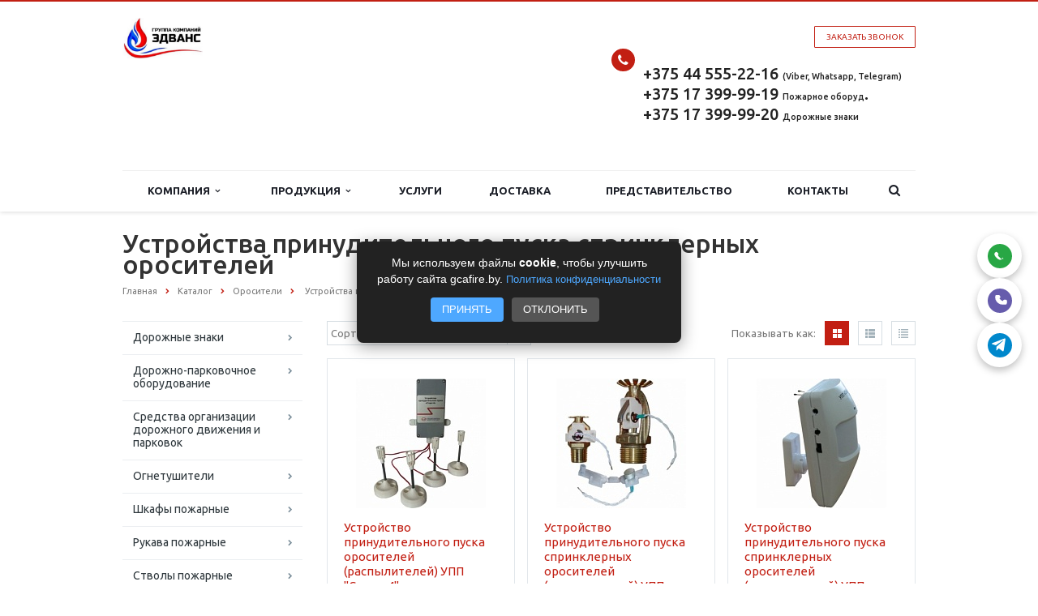

--- FILE ---
content_type: text/html; charset=UTF-8
request_url: https://gcafire.by/catalog/orositeli/-ustroystva-prinuditelnogo-puska-sprinklernykh-orositeley/
body_size: 482124
content:
<!DOCTYPE html>
<html class="  ">
	<head>
						<title>Устройства принудительного пуска спринклерных оросителей купить в Минске, цена</title>
		<meta name="viewport" content="width=device-width, initial-scale=1.0">
		<meta name="cmsmagazine" content="edd357154ee86e4253d6332946a289c2" />
		<link href='https://fonts.googleapis.com/css?family=Open+Sans:300italic,400italic,600italic,700italic,800italic,400,300,600,700,800&subset=latin,cyrillic-ext' rel='stylesheet' type='text/css'>
		<link href='https://fonts.googleapis.com/css?family=Ubuntu:400,700italic,700,500italic,500,400italic,300,300italic&subset=latin,cyrillic-ext' rel='stylesheet' type='text/css'>
																<meta http-equiv="Content-Type" content="text/html; charset=UTF-8" />
<meta name="keywords" content=" " />
<meta name="description" content="Устройства принудительного пуска спринклерных оросителей купить в Минске в компании «Эдванс Строй-М»! ✅ Большой выбор оборудования для обеспечения пожарной безопасности! ✅ Наличие сертификатов и лицензий! ✅ Бесплатная доставка при заказе на сумму более 2 000 рублей! " />
<link rel="canonical" href="https://gcafire.by/catalog/orositeli/-ustroystva-prinuditelnogo-puska-sprinklernykh-orositeley/" />
<style type="text/css">.bx-composite-btn {background: url(/bitrix/images/main/composite/sprite-1x.png) no-repeat right 0 #e94524;border-radius: 15px;color: #fff !important;display: inline-block;line-height: 30px;font-family: "Helvetica Neue", Helvetica, Arial, sans-serif !important;font-size: 12px !important;font-weight: bold !important;height: 31px !important;padding: 0 42px 0 17px !important;vertical-align: middle !important;text-decoration: none !important;}@media screen   and (min-device-width: 1200px)   and (max-device-width: 1600px)   and (-webkit-min-device-pixel-ratio: 2)  and (min-resolution: 192dpi) {.bx-composite-btn {background-image: url(/bitrix/images/main/composite/sprite-2x.png);background-size: 42px 124px;}}.bx-composite-btn-fixed {position: absolute;top: -45px;right: 15px;z-index: 10;}.bx-btn-white {background-position: right 0;color: #fff !important;}.bx-btn-black {background-position: right -31px;color: #000 !important;}.bx-btn-red {background-position: right -62px;color: #555 !important;}.bx-btn-grey {background-position: right -93px;color: #657b89 !important;}.bx-btn-border {border: 1px solid #d4d4d4;height: 29px !important;line-height: 29px !important;}.bx-composite-loading {display: block;width: 40px;height: 40px;background: url(/bitrix/images/main/composite/loading.gif);}</style>
<script data-skip-moving="true">(function(w, d) {var v = w.frameCacheVars = {"CACHE_MODE":"HTMLCACHE","banner":{"url":"https:\/\/www.1c-bitrix.ru\/composite\/","text":"Быстро с 1С-Битрикс","bgcolor":"#E94524","style":"white"},"storageBlocks":[],"dynamicBlocks":{"YtoY2e":"d41d8cd98f00","catalog-elements-block":"6014703d12bd"},"AUTO_UPDATE":true,"AUTO_UPDATE_TTL":120,"version":2};var inv = false;if (v.AUTO_UPDATE === false){if (v.AUTO_UPDATE_TTL && v.AUTO_UPDATE_TTL > 0){var lm = Date.parse(d.lastModified);if (!isNaN(lm)){var td = new Date().getTime();if ((lm + v.AUTO_UPDATE_TTL * 1000) >= td){w.frameRequestStart = false;w.preventAutoUpdate = true;return;}inv = true;}}else{w.frameRequestStart = false;w.preventAutoUpdate = true;return;}}var r = w.XMLHttpRequest ? new XMLHttpRequest() : (w.ActiveXObject ? new w.ActiveXObject("Microsoft.XMLHTTP") : null);if (!r) { return; }w.frameRequestStart = true;var m = v.CACHE_MODE; var l = w.location; var x = new Date().getTime();var q = "?bxrand=" + x + (l.search.length > 0 ? "&" + l.search.substring(1) : "");var u = l.protocol + "//" + l.host + l.pathname + q;r.open("GET", u, true);r.setRequestHeader("BX-ACTION-TYPE", "get_dynamic");r.setRequestHeader("X-Bitrix-Composite", "get_dynamic");r.setRequestHeader("BX-CACHE-MODE", m);r.setRequestHeader("BX-CACHE-BLOCKS", v.dynamicBlocks ? JSON.stringify(v.dynamicBlocks) : "");if (inv){r.setRequestHeader("BX-INVALIDATE-CACHE", "Y");}try { r.setRequestHeader("BX-REF", d.referrer || "");} catch(e) {}if (m === "APPCACHE"){r.setRequestHeader("BX-APPCACHE-PARAMS", JSON.stringify(v.PARAMS));r.setRequestHeader("BX-APPCACHE-URL", v.PAGE_URL ? v.PAGE_URL : "");}r.onreadystatechange = function() {if (r.readyState != 4) { return; }var a = r.getResponseHeader("BX-RAND");var b = w.BX && w.BX.frameCache ? w.BX.frameCache : false;if (a != x || !((r.status >= 200 && r.status < 300) || r.status === 304 || r.status === 1223 || r.status === 0)){var f = {error:true, reason:a!=x?"bad_rand":"bad_status", url:u, xhr:r, status:r.status};if (w.BX && w.BX.ready && b){BX.ready(function() {setTimeout(function(){BX.onCustomEvent("onFrameDataRequestFail", [f]);}, 0);});}w.frameRequestFail = f;return;}if (b){b.onFrameDataReceived(r.responseText);if (!w.frameUpdateInvoked){b.update(false);}w.frameUpdateInvoked = true;}else{w.frameDataString = r.responseText;}};r.send();var p = w.performance;if (p && p.addEventListener && p.getEntries && p.setResourceTimingBufferSize){var e = 'resourcetimingbufferfull';var h = function() {if (w.BX && w.BX.frameCache && w.BX.frameCache.frameDataInserted){p.removeEventListener(e, h);}else {p.setResourceTimingBufferSize(p.getEntries().length + 50);}};p.addEventListener(e, h);}})(window, document);</script>
<script data-skip-moving="true">(function(w, d, n) {var cl = "bx-core";var ht = d.documentElement;var htc = ht ? ht.className : undefined;if (htc === undefined || htc.indexOf(cl) !== -1){return;}var ua = n.userAgent;if (/(iPad;)|(iPhone;)/i.test(ua)){cl += " bx-ios";}else if (/Windows/i.test(ua)){cl += ' bx-win';}else if (/Macintosh/i.test(ua)){cl += " bx-mac";}else if (/Linux/i.test(ua) && !/Android/i.test(ua)){cl += " bx-linux";}else if (/Android/i.test(ua)){cl += " bx-android";}cl += (/(ipad|iphone|android|mobile|touch)/i.test(ua) ? " bx-touch" : " bx-no-touch");cl += w.devicePixelRatio && w.devicePixelRatio >= 2? " bx-retina": " bx-no-retina";if (/AppleWebKit/.test(ua)){cl += " bx-chrome";}else if (/Opera/.test(ua)){cl += " bx-opera";}else if (/Firefox/.test(ua)){cl += " bx-firefox";}ht.className = htc ? htc + " " + cl : cl;})(window, document, navigator);</script>


<link href="/bitrix/js/ui/design-tokens/dist/ui.design-tokens.min.css?171705887523463" type="text/css"  rel="stylesheet" />
<link href="/bitrix/js/ui/fonts/opensans/ui.font.opensans.min.css?17156252562320" type="text/css"  rel="stylesheet" />
<link href="/bitrix/js/main/popup/dist/main.popup.bundle.min.css?175791768928056" type="text/css"  rel="stylesheet" />
<link href="/bitrix/panel/main/popup.min.css?171562536120774" type="text/css"  rel="stylesheet" />
<link href="/bitrix/cache/css/s1/aspro-scorp/template_453e4db55b5c3eeba2c68484d4df3cf4/template_453e4db55b5c3eeba2c68484d4df3cf4_v1.css?1761219980282757" type="text/css"  data-template-style="true" rel="stylesheet" />







<link rel="shortcut icon" href="/favicon.ico" type="image/x-icon" />
<link rel="apple-touch-icon" sizes="57x57" href="/bitrix/templates/aspro-scorp/themes/2/images/favicon_57.png" />
<link rel="apple-touch-icon" sizes="72x72" href="/bitrix/templates/aspro-scorp/themes/2/images/favicon_72.png" />
<style>.maxwidth-banner{max-width: auto;}</style>
<meta property="og:description" content="Устройства принудительного пуска спринклерных оросителей купить в Минске в компании «Эдванс Строй-М»! ✅ Большой выбор оборудования для обеспечения пожарной безопасности! ✅ Наличие сертификатов и лицензий! ✅ Бесплатная доставка при заказе на сумму более 2 000 рублей! " />
<meta property="og:image" content="/upload/iblock/590/590ce6f011171b7abbb0cbaaf7b18ae7.jpg" />
<link rel="image_src" href="/upload/iblock/590/590ce6f011171b7abbb0cbaaf7b18ae7.jpg"  />
<meta property="og:title" content="Устройства принудительного пуска спринклерных оросителей купить в Минске, цена" />
<meta property="og:type" content="article" />
<meta property="og:url" content="/catalog/orositeli/-ustroystva-prinuditelnogo-puska-sprinklernykh-orositeley/" />



		        														
																				<!-- Google Tag Manager -->
<!-- End Google Tag Manager -->

  	</head>
	<body>
				<div id="panel"></div>
						
												<div id="bxdynamic_YtoY2e_start" style="display:none"></div><div id="bxdynamic_YtoY2e_end" style="display:none"></div>								<div class="body ">
<!-- Google Tag Manager (noscript) -->
<noscript><iframe src="https://www.googletagmanager.com/ns.html?id=GTM-WCM5PJSF"
height="0" width="0" style="display:none;visibility:hidden"></iframe></noscript>
<!-- End Google Tag Manager (noscript) -->
			<div class="body_media"></div>
			<header class="topmenu-LIGHT canfixed">
				<div class="logo_and_menu-row">
					<div class="logo-row row">
						<div class="maxwidth-theme">
							<div class="col-md-3 col-sm-4">
								<div class="logo">
									<a href="/"><img src="/logo.png" alt="gcafire.by" title="gcafire.by" /></a>								</div>
							</div>
							<div class="col-md-9 col-sm-8 col-xs-12">
								<div class="top-description col-md-4 hidden-sm hidden-xs">
																	</div>
								<div class="top-callback col-md-8">
									<div class="callback pull-right hidden-xs" data-event="jqm" data-param-id="24" data-name="callback">
										<span href="javascript:;" class="btn btn-default white btn-xs">Заказать звонок</span>
									</div>
									<div class="phone pull-right hidden-xs">
										<div class="phone-number">
											<i class="fa fa-phone"></i>
											<div><a href="tel: +375173999919" rel="nofollow"></a><a href="mailto:info@gca.by"></a><a href="mailto:info@gca.by"></a>
<p>
 <a href="mailto:info@gca.by"></a>
</p>
<p style="text-align: justify;">
 <a href="mailto:info@gca.by"></a>
</p>
<p>
 <a href="mailto:info@gca.by"></a>
</p>
<div style="text-align: left;">
 <a href="http://+%20375%2044%205552216%20(Viber,%20Watsapp,%20Telegram)">+375 44 555-22-16 <span style="font-size: 8pt;">(Viber, Whatsapp, Telegram)</span></a><br>
 <a href="mailto:info@gca.by">+375 17 399-99-19 <span style="font-size: 8pt;">Пожарное оборуд</span></a>.<br>
 <a href="mailto:info@gca.by">+375 17 399-99-20 <span style="font-size: 8pt;">Дорожные знаки</span></a><br>
	<br>
</div>
 <a href="http://+%20375%2044%205552216%20(Viber,%20Watsapp,%20Telegram)" style="letter-spacing: -1px;"></a>
<h6>
<p>
</p>
<p>
 <a href="mailto:info@gca.by"></a>
</p>
 </h6></div>
										</div>
										<div class="phone-desc pull-right">
																					</div>
									</div>
									<div class="email pull-right">
										<i class="fa fa-envelope"></i>
										<div><a href="mailto:info@gca.by">advancestroi@mail.ru</a></div>
									</div>
									<button class="btn btn-responsive-nav visible-xs" data-toggle="collapse" data-target=".nav-main-collapse">
										<i class="fa fa-bars"></i>
									</button>
								</div>
							</div>
						</div>
					</div>					<div class="menu-row row">
						<div class="maxwidth-theme">
							<div class="col-md-12">
								<div class="nav-main-collapse collapse">
									<div class="menu-only">
										<nav class="mega-menu">
												<div class="table-menu hidden-xs">
		<table>
			<tr>
														<td class="dropdown ">
						<div class="wrap">
							<a class="dropdown-toggle" href="/company/" title="Компания">
								Компания																	&nbsp;<i class="fa fa-angle-down"></i>
															</a>
															<span class="tail"></span>
								<ul class="dropdown-menu">
																													<li class=" ">
											<a href="/company/?" title="О компании">О компании</a>
																					</li>
																													<li class=" ">
											<a href="/info/news/" title="Новости">Новости</a>
																					</li>
																													<li class=" ">
											<a href="/company/licenses/" title="Лицензии и сертификаты">Лицензии и сертификаты</a>
																					</li>
																													<li class=" ">
											<a href="/info/articles/" title="Статьи">Статьи</a>
																					</li>
																	</ul>
													</div>
					</td>
														<td class="dropdown ">
						<div class="wrap">
							<a class="dropdown-toggle" href="/catalog/" title="Продукция">
								Продукция																	&nbsp;<i class="fa fa-angle-down"></i>
															</a>
															<span class="tail"></span>
								<ul class="dropdown-menu">
																													<li class="dropdown-submenu ">
											<a href="/catalog/dorozhnye-znaki/" title="Дорожные знаки">Дорожные знаки</a>
																							<ul class="dropdown-menu">
																																									<li class=" ">
															<a href="/catalog/dorozhnye-znaki/dorozhnye-znaki-s-fluorestsentnoy-okantovkoy/" title="Дорожные знаки с флуоресцентной окантовкой">Дорожные знаки с флуоресцентной окантовкой</a>
																													</li>
																																									<li class=" ">
															<a href="/catalog/dorozhnye-znaki/svetodiodnye-dorozhnye-znaki/" title="Светодиодные дорожные знаки">Светодиодные дорожные знаки</a>
																													</li>
																																									<li class=" ">
															<a href="/catalog/dorozhnye-znaki/preduprezhdayushchie_znaki/" title="Предупреждающие знаки">Предупреждающие знаки</a>
																													</li>
																																									<li class=" ">
															<a href="/catalog/dorozhnye-znaki/znaki-prioriteta/" title="Знаки приоритета">Знаки приоритета</a>
																													</li>
																																									<li class=" ">
															<a href="/catalog/dorozhnye-znaki/zapreshchayushchie_znaki/" title="Запрещающие знаки">Запрещающие знаки</a>
																													</li>
																																									<li class=" ">
															<a href="/catalog/dorozhnye-znaki/predpisyvayushchie_znaki/" title="Предписывающие знаки">Предписывающие знаки</a>
																													</li>
																																									<li class=" ">
															<a href="/catalog/dorozhnye-znaki/znaki-osobykh-predpisaniy/" title="Знаки особых предписаний">Знаки особых предписаний</a>
																													</li>
																																									<li class=" ">
															<a href="/catalog/dorozhnye-znaki/informatsionnye_znaki/" title="Информационные знаки">Информационные знаки</a>
																													</li>
																																									<li class=" ">
															<a href="/catalog/dorozhnye-znaki/znaki-dopolnitelnoy-informatsii-tablichki/" title="Знаки дополнительной информации (таблички)">Знаки дополнительной информации (таблички)</a>
																													</li>
																																									<li class=" ">
															<a href="/catalog/dorozhnye-znaki/znaki-servisa/" title="Знаки сервиса">Знаки сервиса</a>
																													</li>
																																									<li class=" ">
															<a href="/catalog/dorozhnye-znaki/kolesootboyniki/" title="Колесоотбойники">Колесоотбойники</a>
																													</li>
																																									<li class=" ">
															<a href="/catalog/dorozhnye-znaki/kreplenie-dorozhnykh-znakov/" title="Крепление дорожных знаков">Крепление дорожных знаков</a>
																													</li>
																																									<li class=" ">
															<a href="/catalog/dorozhnye-znaki/elementy-fes/" title="Элементы ФЭС">Элементы ФЭС</a>
																													</li>
																																									<li class=" ">
															<a href="/catalog/dorozhnye-znaki/plany-evakuatsii/" title="Планы эвакуации">Планы эвакуации</a>
																													</li>
																																									<li class=" ">
															<a href="/catalog/dorozhnye-znaki/plakaty1/" title="Плакаты">Плакаты</a>
																													</li>
																																									<li class=" ">
															<a href="/catalog/dorozhnye-znaki/stendy/" title="Стенды">Стенды</a>
																													</li>
																																									<li class=" ">
															<a href="/catalog/dorozhnye-znaki/ograzhdeniya/" title="Ограждения">Ограждения</a>
																													</li>
																																									<li class=" ">
															<a href="/catalog/dorozhnye-znaki/maski-dorozhnykh-znakov/" title="Маски дорожных знаков">Маски дорожных знаков</a>
																													</li>
																																									<li class=" ">
															<a href="/catalog/dorozhnye-znaki/osnovy-dorozhnykh-znakov/" title="Основы дорожных знаков">Основы дорожных знаков</a>
																													</li>
																																									<li class=" ">
															<a href="/catalog/dorozhnye-znaki/sredstva-dlya-organizatsii-dorozhnogo-dvizheniya/" title="Средства для организации дорожного движения">Средства для организации дорожного движения</a>
																													</li>
																									</ul>
																					</li>
																													<li class="dropdown-submenu ">
											<a href="/catalog/dorozhno-parkovochnoe-oborudovanie/" title="Дорожно-парковочное оборудование">Дорожно-парковочное оборудование</a>
																							<ul class="dropdown-menu">
																																									<li class=" ">
															<a href="/catalog/dorozhno-parkovochnoe-oborudovanie/vodonalivnoy-blok-dorozhnyy-vkladyvayushchiysya-plastikovyy-barer-bdv-2-0-krasnyy/" title="Водоналивной блок дорожный вкладывающийся (пластиковый барьер) БДВ-2,0 красный">Водоналивной блок дорожный вкладывающийся (пластиковый барьер) БДВ-2,0 красный</a>
																													</li>
																																									<li class=" ">
															<a href="/catalog/dorozhno-parkovochnoe-oborudovanie/vodonalivnoy-blok-dorozhnyy-vkladyvayushchiysya-plastikovyy-barer-bdv-2-0-belyy/" title="Водоналивной блок дорожный вкладывающийся (пластиковый барьер) БДВ-2,0 белый">Водоналивной блок дорожный вкладывающийся (пластиковый барьер) БДВ-2,0 белый</a>
																													</li>
																																									<li class=" ">
															<a href="/catalog/dorozhno-parkovochnoe-oborudovanie/vodonalivnoy-blok-dorozhnyy-vkladyvayushchiysya-plastikovyy-barer-bdv-1-5-krasnyy/" title="Водоналивной блок дорожный вкладывающийся (пластиковый барьер) БДВ-1,5 красный">Водоналивной блок дорожный вкладывающийся (пластиковый барьер) БДВ-1,5 красный</a>
																													</li>
																																									<li class=" ">
															<a href="/catalog/dorozhno-parkovochnoe-oborudovanie/vodonalivnoy-blok-dorozhnyy-vkladyvayushchiysya-plastikovyy-barer-bdv-1-5-belyy/" title="Водоналивной блок дорожный вкладывающийся (пластиковый барьер) БДВ-1,5 белый">Водоналивной блок дорожный вкладывающийся (пластиковый барьер) БДВ-1,5 белый</a>
																													</li>
																																									<li class=" ">
															<a href="/catalog/dorozhno-parkovochnoe-oborudovanie/vodonalivnoy-blok-dorozhnyy-vkladyvayushchiysya-plastikovyy-barer-bdv-1-2-krasnyy/" title="Водоналивной блок дорожный вкладывающийся (пластиковый барьер) БДВ-1,2 красный">Водоналивной блок дорожный вкладывающийся (пластиковый барьер) БДВ-1,2 красный</a>
																													</li>
																																									<li class=" ">
															<a href="/catalog/dorozhno-parkovochnoe-oborudovanie/vodonalivnoy-blok-dorozhnyy-vkladyvayushchiysya-plastikovyy-barer-bdv-1-2-belyy/" title="Водоналивной блок дорожный вкладывающийся (пластиковый барьер) БДВ-1,2 белый">Водоналивной блок дорожный вкладывающийся (пластиковый барьер) БДВ-1,2 белый</a>
																													</li>
																																									<li class=" ">
															<a href="/catalog/dorozhno-parkovochnoe-oborudovanie/vodonalivnoy-blok-dorozhnyy-plastikovyy-barer-bdr-2-0-krasnyy/" title="Водоналивной блок дорожный (пластиковый барьер) БДР-2,0 красный">Водоналивной блок дорожный (пластиковый барьер) БДР-2,0 красный</a>
																													</li>
																																									<li class=" ">
															<a href="/catalog/dorozhno-parkovochnoe-oborudovanie/vodonalivnoy-blok-dorozhnyy-plastikovyy-barer-bdr-2-0-belyy/" title="Водоналивной блок дорожный (пластиковый барьер) БДР-2,0 белый">Водоналивной блок дорожный (пластиковый барьер) БДР-2,0 белый</a>
																													</li>
																																									<li class=" ">
															<a href="/catalog/dorozhno-parkovochnoe-oborudovanie/vodonalivnoy-blok-dorozhnyy-plastikovyy-barer-bdr-1-2-krasnyy/" title="Водоналивной блок дорожный (пластиковый барьер) БДР-1,2 красный">Водоналивной блок дорожный (пластиковый барьер) БДР-1,2 красный</a>
																													</li>
																																									<li class=" ">
															<a href="/catalog/dorozhno-parkovochnoe-oborudovanie/vodonalivnoy-blok-dorozhnyy-plastikovyy-barer-bdr-1-2-belyy/" title="Водоналивной блок дорожный (пластиковый барьер) БДР-1,2 белый">Водоналивной блок дорожный (пластиковый барьер) БДР-1,2 белый</a>
																													</li>
																																									<li class=" ">
															<a href="/catalog/dorozhno-parkovochnoe-oborudovanie/ograzhdenie-skladnoe-razdvizhnoe/" title="Ограждение складное-раздвижное">Ограждение складное-раздвижное</a>
																													</li>
																																									<li class=" ">
															<a href="/catalog/dorozhno-parkovochnoe-oborudovanie/stolbik-parkovochnyy-betoniruemyy-d-57mm-h-1005mm/" title="Столбик парковочный, бетонируемый, d-57мм, h=1005мм">Столбик парковочный, бетонируемый, d-57мм, h=1005мм</a>
																													</li>
																																									<li class=" ">
															<a href="/catalog/dorozhno-parkovochnoe-oborudovanie/stolbik-parkovochnyy-ankernyy-metall-d-57mm-h-755mm/" title="Столбик парковочный, анкерный металл d=57мм, h=755мм">Столбик парковочный, анкерный металл d=57мм, h=755мм</a>
																													</li>
																																									<li class=" ">
															<a href="/catalog/dorozhno-parkovochnoe-oborudovanie/katafot-kd-5/" title="Катафот КД-5">Катафот КД-5</a>
																													</li>
																																									<li class=" ">
															<a href="/catalog/dorozhno-parkovochnoe-oborudovanie/idn/" title="ИДН">ИДН</a>
																													</li>
																																									<li class=" ">
															<a href="/catalog/dorozhno-parkovochnoe-oborudovanie/mikrosteloshariki/" title="Микростелошарики">Микростелошарики</a>
																													</li>
																																									<li class=" ">
															<a href="/catalog/dorozhno-parkovochnoe-oborudovanie/kraska-dlya-dorozhnoy-razmetki-belaya/" title="Краска для дорожной разметки (белая) АК-511">Краска для дорожной разметки (белая) АК-511</a>
																													</li>
																																									<li class=" ">
															<a href="/catalog/dorozhno-parkovochnoe-oborudovanie/girlyanda-iz-fonarey-fs-12/" title="Гирлянда из фонарей ФС-12">Гирлянда из фонарей ФС-12</a>
																													</li>
																																									<li class=" ">
															<a href="/catalog/dorozhno-parkovochnoe-oborudovanie/fonar-fs-41-svetodiodnyy/" title="Фонарь ФС-41 светодиодный">Фонарь ФС-41 светодиодный</a>
																													</li>
																																									<li class=" ">
															<a href="/catalog/dorozhno-parkovochnoe-oborudovanie/plastikovyy-dorozhnyy-signalnyy-stolbik-s03p/" title="Пластиковый дорожный сигнальный столбик С03П">Пластиковый дорожный сигнальный столбик С03П</a>
																													</li>
																																									<li class=" ">
															<a href="/catalog/dorozhno-parkovochnoe-oborudovanie/plastikovyy-dorozhnyy-signalnyy-stolbik-s01/" title="Пластиковый дорожный сигнальный столбик С01">Пластиковый дорожный сигнальный столбик С01</a>
																													</li>
																																									<li class=" ">
															<a href="/catalog/dorozhno-parkovochnoe-oborudovanie/plastikovoe-dorozhnoe-ograzhdenie-soldatik/" title="Пластиковое дорожное ограждение “Солдатик”">Пластиковое дорожное ограждение “Солдатик”</a>
																													</li>
																																									<li class=" ">
															<a href="/catalog/dorozhno-parkovochnoe-oborudovanie/parkovochnyy-stolbik/" title="Парковочный столбик">Парковочный столбик</a>
																													</li>
																																									<li class=" ">
															<a href="/catalog/dorozhno-parkovochnoe-oborudovanie/zerkalo-sfericheskoe/" title="Зеркало сферическое">Зеркало сферическое</a>
																													</li>
																																									<li class=" ">
															<a href="/catalog/dorozhno-parkovochnoe-oborudovanie/konus-dorozhnyy/" title="Конус дорожный">Конус дорожный</a>
																													</li>
																									</ul>
																					</li>
																													<li class="dropdown-submenu ">
											<a href="/catalog/sredstva-organizatsii-dorozhnogo-dvizheniya-i-parkovok/" title="Средства организации дорожного движения и парковок">Средства организации дорожного движения и парковок</a>
																							<ul class="dropdown-menu">
																																									<li class=" ">
															<a href="/catalog/sredstva-organizatsii-dorozhnogo-dvizheniya-i-parkovok/iskusstvennye-dorozhnye-nerovnosti-lezhachie-politseyskie/" title="Искусственные дорожные неровности (Лежачие полицейские)">Искусственные дорожные неровности (Лежачие полицейские)</a>
																													</li>
																																									<li class=" ">
															<a href="/catalog/sredstva-organizatsii-dorozhnogo-dvizheniya-i-parkovok/pripodnyatyy-dorozhnyy-perekhod/" title="Приподнятый дорожный переход">Приподнятый дорожный переход</a>
																													</li>
																																									<li class=" ">
															<a href="/catalog/sredstva-organizatsii-dorozhnogo-dvizheniya-i-parkovok/zashchita-uglov-i-sten/" title="Защита углов и стен (отбойники, демпферы)">Защита углов и стен (отбойники, демпферы)</a>
																													</li>
																																									<li class=" ">
															<a href="/catalog/sredstva-organizatsii-dorozhnogo-dvizheniya-i-parkovok/kolesootboyniki-/" title="Колесоотбойники">Колесоотбойники</a>
																													</li>
																																									<li class=" ">
															<a href="/catalog/sredstva-organizatsii-dorozhnogo-dvizheniya-i-parkovok/stolbiki/" title="Столбики">Столбики</a>
																													</li>
																																									<li class=" ">
															<a href="/catalog/sredstva-organizatsii-dorozhnogo-dvizheniya-i-parkovok/deliniatory-razdelitel-dorozhnyy/" title="Делиниаторы (разделитель дорожный)">Делиниаторы (разделитель дорожный)</a>
																													</li>
																																									<li class=" ">
															<a href="/catalog/sredstva-organizatsii-dorozhnogo-dvizheniya-i-parkovok/kabel-kanaly-zashchita-kabelya-kabelnyy-most/" title="Кабель-каналы (защита кабеля, кабельный мост)">Кабель-каналы (защита кабеля, кабельный мост)</a>
																													</li>
																																									<li class=" ">
															<a href="/catalog/sredstva-organizatsii-dorozhnogo-dvizheniya-i-parkovok/sezd-s-bordyura-zaezd-na-bordyur/" title="Съезд с бордюра (заезд на бордюр)">Съезд с бордюра (заезд на бордюр)</a>
																													</li>
																									</ul>
																					</li>
																													<li class="dropdown-submenu ">
											<a href="/catalog/ognetushiteli/" title="Огнетушители">Огнетушители</a>
																							<ul class="dropdown-menu">
																																									<li class=" ">
															<a href="/catalog/ognetushiteli/uglekislotnye-ognetushiteli/" title="Углекислотные огнетушители">Углекислотные огнетушители</a>
																													</li>
																																									<li class=" ">
															<a href="/catalog/ognetushiteli/ognetushiteli-rantsevye-lesnye/" title="Огнетушители ранцевые лесные">Огнетушители ранцевые лесные</a>
																													</li>
																																									<li class=" ">
															<a href="/catalog/ognetushiteli/ognetushiteli-poroshkovye-edvans/" title="Порошковые огнетушители">Порошковые огнетушители</a>
																													</li>
																																									<li class=" ">
															<a href="/catalog/ognetushiteli/zapchasti-dlya-ognetushiteley/" title="Запчасти для огнетушителей">Запчасти для огнетушителей</a>
																													</li>
																																									<li class=" ">
															<a href="/catalog/ognetushiteli/perenosnye-vozdushno-emulsionnye-ognetushiteli/" title="Переносные воздушно-эмульсионные огнетушители">Переносные воздушно-эмульсионные огнетушители</a>
																													</li>
																																									<li class=" ">
															<a href="/catalog/ognetushiteli/ustroystvo-pozharotusheniya-avtonomnoe-poroshkovoe/" title="Устройство пожаротушения автономное порошковое">Устройство пожаротушения автономное порошковое</a>
																													</li>
																																									<li class=" ">
															<a href="/catalog/ognetushiteli/chekhly-dlya-ognetushiteley/" title="Чехлы для огнетушителей">Чехлы для огнетушителей</a>
																													</li>
																									</ul>
																					</li>
																													<li class="dropdown-submenu ">
											<a href="/catalog/shkafy-pozharnye/" title="Шкафы пожарные">Шкафы пожарные</a>
																							<ul class="dropdown-menu">
																																									<li class=" ">
															<a href="/catalog/shkafy-pozharnye/ustroystva-vnutrikvartirnogo-pozharotusheniya-uvkp/" title="Устройства внутриквартирного пожаротушения (УВКП)">Устройства внутриквартирного пожаротушения (УВКП)</a>
																													</li>
																																									<li class=" ">
															<a href="/catalog/shkafy-pozharnye/shkafy-pozharnye-iz-nerzhaveyki/" title="Шкафы пожарные из нержавейки">Шкафы пожарные из нержавейки</a>
																													</li>
																																									<li class=" ">
															<a href="/catalog/shkafy-pozharnye/shkafy-pozharnye-edvans/" title="Пожарные шкафы Эдванс">Пожарные шкафы Эдванс</a>
																													</li>
																																									<li class=" ">
															<a href="/catalog/shkafy-pozharnye/pozharnyy-shkaf-s-vydvizhnoy-lestnitsey/" title="Пожарный шкаф с выдвижной лестницей">Пожарный шкаф с выдвижной лестницей</a>
																													</li>
																									</ul>
																					</li>
																													<li class="dropdown-submenu ">
											<a href="/catalog/rukava-pozharnye/" title="Рукава пожарные">Рукава пожарные</a>
																							<ul class="dropdown-menu">
																																									<li class=" ">
															<a href="/catalog/rukava-pozharnye/rukava-pozharnye-25-mm/" title="Рукава пожарные 25 мм">Рукава пожарные 25 мм</a>
																													</li>
																																									<li class=" ">
															<a href="/catalog/rukava-pozharnye/rukava-pozharnye-40-mm/" title="Рукава пожарные 40 мм">Рукава пожарные 40 мм</a>
																													</li>
																																									<li class=" ">
															<a href="/catalog/rukava-pozharnye/rukava-pozharnye-50-mm/" title="Рукава пожарные 50 мм">Рукава пожарные 50 мм</a>
																													</li>
																																									<li class=" ">
															<a href="/catalog/rukava-pozharnye/rukava-pozharnye-65-mm/" title="Рукава пожарные 65 мм">Рукава пожарные 65 мм</a>
																													</li>
																																									<li class=" ">
															<a href="/catalog/rukava-pozharnye/rukava-pozharnye-75-mm/" title="Рукава пожарные 75 мм">Рукава пожарные 75 мм</a>
																													</li>
																																									<li class=" ">
															<a href="/catalog/rukava-pozharnye/rukava-pozharnye-80-mm/" title="Рукава пожарные 80 мм">Рукава пожарные 80 мм</a>
																													</li>
																																									<li class=" ">
															<a href="/catalog/rukava-pozharnye/rukava-pozharnye-100-mm/" title="Рукава пожарные 100 мм">Рукава пожарные 100 мм</a>
																													</li>
																																									<li class=" ">
															<a href="/catalog/rukava-pozharnye/rukava-pozharnye-125-mm/" title="Рукава пожарные 125 мм">Рукава пожарные 125 мм</a>
																													</li>
																																									<li class=" ">
															<a href="/catalog/rukava-pozharnye/rukava-pozharnye-150-mm/" title="Рукава пожарные 150 мм">Рукава пожарные 150 мм</a>
																													</li>
																																									<li class=" ">
															<a href="/catalog/rukava-pozharnye/ustroystvo-vnutrikvartirnogo-pozharotusheniya/" title="Устройство внутриквартирного пожаротушения">Устройство внутриквартирного пожаротушения</a>
																													</li>
																									</ul>
																					</li>
																													<li class="dropdown-submenu ">
											<a href="/catalog/stvoly-pozharnye/" title="Стволы пожарные">Стволы пожарные</a>
																							<ul class="dropdown-menu">
																																									<li class=" ">
															<a href="/catalog/stvoly-pozharnye/pozharnye-stvoly/" title="Пожарные стволы">Пожарные стволы</a>
																													</li>
																																									<li class=" ">
															<a href="/catalog/stvoly-pozharnye/pozharnye-stvoly-lafetnye/" title="Пожарные стволы лафетные">Пожарные стволы лафетные</a>
																													</li>
																																									<li class=" ">
															<a href="/catalog/stvoly-pozharnye/ruchnye-pozharnye-stvoly/" title="Ручные пожарные стволы">Ручные пожарные стволы</a>
																													</li>
																																									<li class=" ">
															<a href="/catalog/stvoly-pozharnye/perenosnye-lafetnye-stvoly/" title="Переносные лафетные стволы">Переносные лафетные стволы</a>
																													</li>
																																									<li class=" ">
															<a href="/catalog/stvoly-pozharnye/distantsionnye-lafetnye-stvoly/" title="Дистанционные лафетные стволы">Дистанционные лафетные стволы</a>
																													</li>
																																									<li class=" ">
															<a href="/catalog/stvoly-pozharnye/robotizirovannye-lafetnye-stvoly/" title="Роботизированные лафетные стволы">Роботизированные лафетные стволы</a>
																													</li>
																																									<li class=" ">
															<a href="/catalog/stvoly-pozharnye/nasadki-lafetnykh-stvolov/" title="Насадки лафетных стволов">Насадки лафетных стволов</a>
																													</li>
																																									<li class=" ">
															<a href="/catalog/stvoly-pozharnye/dozatory-pozharnye-pennoy-smesi/" title="Дозаторы пожарные пенной смеси">Дозаторы пожарные пенной смеси</a>
																													</li>
																																									<li class=" ">
															<a href="/catalog/stvoly-pozharnye/vozdushno-pennye-stvoly/" title="Воздушно-пенные стволы">Воздушно-пенные стволы</a>
																													</li>
																									</ul>
																					</li>
																													<li class="dropdown-submenu ">
											<a href="/catalog/gidranty-pozharnye/" title="Гидранты пожарные">Гидранты пожарные</a>
																							<ul class="dropdown-menu">
																																									<li class=" ">
															<a href="/catalog/gidranty-pozharnye/gidrant-pozharnyy-podzemnyy-h-3000/" title="Гидрант пожарный подземный H-3000">Гидрант пожарный подземный H-3000</a>
																													</li>
																																									<li class=" ">
															<a href="/catalog/gidranty-pozharnye/gidrant-pozharnyy-podzemnyy-h-2000/" title="Гидрант пожарный подземный H-2000">Гидрант пожарный подземный H-2000</a>
																													</li>
																																									<li class=" ">
															<a href="/catalog/gidranty-pozharnye/gidrant-pozharnyy-podzemnyy-h-1750/" title="Гидрант пожарный подземный H-1750">Гидрант пожарный подземный H-1750</a>
																													</li>
																																									<li class=" ">
															<a href="/catalog/gidranty-pozharnye/gidrant-pozharnyy-podzemnyy-h-2250/" title="Гидрант пожарный подземный H-2250">Гидрант пожарный подземный H-2250</a>
																													</li>
																																									<li class=" ">
															<a href="/catalog/gidranty-pozharnye/gidrant-pozharnyy-podzemnyy-h-3250/" title="Гидрант пожарный подземный H-3250">Гидрант пожарный подземный H-3250</a>
																													</li>
																																									<li class=" ">
															<a href="/catalog/gidranty-pozharnye/gidrant-pozharnyy-podzemnyy-h-500/" title="Гидрант пожарный подземный H-500">Гидрант пожарный подземный H-500</a>
																													</li>
																																									<li class=" ">
															<a href="/catalog/gidranty-pozharnye/gidrant-pozharnyy-podzemnyy-h-1500/" title="Гидрант пожарный подземный H-1500">Гидрант пожарный подземный H-1500</a>
																													</li>
																																									<li class=" ">
															<a href="/catalog/gidranty-pozharnye/gidrant-pozharnyy-podzemnyy-h-1250/" title="Гидрант пожарный подземный H-1250">Гидрант пожарный подземный H-1250</a>
																													</li>
																																									<li class=" ">
															<a href="/catalog/gidranty-pozharnye/gidrant-pozharnyy-podzemnyy-h-2750/" title="Гидрант пожарный подземный H-2750">Гидрант пожарный подземный H-2750</a>
																													</li>
																																									<li class=" ">
															<a href="/catalog/gidranty-pozharnye/gidrant-pozharnyy-podzemnyy-h-1000/" title="Гидрант пожарный подземный H-1000">Гидрант пожарный подземный H-1000</a>
																													</li>
																																									<li class=" ">
															<a href="/catalog/gidranty-pozharnye/gidrant-pozharnyy-podzemnyy-h-750/" title="Гидрант пожарный подземный H-750">Гидрант пожарный подземный H-750</a>
																													</li>
																									</ul>
																					</li>
																													<li class="dropdown-submenu ">
											<a href="/catalog/kolonki-pozharnye/" title="Колонки пожарные">Колонки пожарные</a>
																							<ul class="dropdown-menu">
																																									<li class=" ">
															<a href="/catalog/kolonki-pozharnye/kolonka-vodorazbornaya-vodyanaya-ulichnaya/" title="Колонка водоразборная (водяная уличная)">Колонка водоразборная (водяная уличная)</a>
																													</li>
																																									<li class=" ">
															<a href="/catalog/kolonki-pozharnye/kolonka-pozharnaya/" title="Колонка пожарная">Колонка пожарная</a>
																													</li>
																									</ul>
																					</li>
																													<li class="dropdown-submenu ">
											<a href="/catalog/pozharnyy-inventar/" title="Пожарный инвентарь">Пожарный инвентарь</a>
																							<ul class="dropdown-menu">
																																									<li class=" ">
															<a href="/catalog/pozharnyy-inventar/shchity/" title="Пожарные щиты">Пожарные щиты</a>
																													</li>
																																									<li class=" ">
															<a href="/catalog/pozharnyy-inventar/pozharnyy-inventar-instrument/" title="Пожарный инвентарь (инструмент)">Пожарный инвентарь (инструмент)</a>
																													</li>
																																									<li class=" ">
															<a href="/catalog/pozharnyy-inventar/pozharnyy-yashchik-dlya-peska/" title="Пожарный ящик для песка">Пожарный ящик для песка</a>
																													</li>
																																									<li class=" ">
															<a href="/catalog/pozharnyy-inventar/bochka-pozharnaya/" title="Бочка пожарная">Бочка пожарная</a>
																													</li>
																									</ul>
																					</li>
																													<li class="dropdown-submenu ">
											<a href="/catalog/podstavki-i-krepleniya-dlya-ognetushiteley/" title="Подставки и крепления для огнетушителей">Подставки и крепления для огнетушителей</a>
																							<ul class="dropdown-menu">
																																									<li class=" ">
															<a href="/catalog/podstavki-i-krepleniya-dlya-ognetushiteley/transportnye-kronshteyny/" title="Транспортные кронштейны">Транспортные кронштейны</a>
																													</li>
																																									<li class=" ">
															<a href="/catalog/podstavki-i-krepleniya-dlya-ognetushiteley/nastennye-kronshteyny/" title="Настенные кронштейны">Настенные кронштейны</a>
																													</li>
																																									<li class=" ">
															<a href="/catalog/podstavki-i-krepleniya-dlya-ognetushiteley/napolnye-podstavki/" title="Напольные подставки">Напольные подставки</a>
																													</li>
																																									<li class=" ">
															<a href="/catalog/podstavki-i-krepleniya-dlya-ognetushiteley/podstavki-dekorativnye/" title="Подставки декоративные">Подставки декоративные</a>
																													</li>
																									</ul>
																					</li>
																													<li class="dropdown-submenu ">
											<a href="/catalog/dielektricheskaya-produktsiya/" title="Диэлектрическая продукция">Диэлектрическая продукция</a>
																							<ul class="dropdown-menu">
																																									<li class=" ">
															<a href="/catalog/dielektricheskaya-produktsiya/kovry-dielektricheskie/" title="Ковры диэлектрические">Ковры диэлектрические</a>
																													</li>
																																									<li class=" ">
															<a href="/catalog/dielektricheskaya-produktsiya/boty-dielektricheskie/" title="Боты диэлектрические">Боты диэлектрические</a>
																													</li>
																																									<li class=" ">
															<a href="/catalog/dielektricheskaya-produktsiya/perchatki-dielektricheskie/" title="Перчатки диэлектрические">Перчатки диэлектрические</a>
																													</li>
																																									<li class=" ">
															<a href="/catalog/dielektricheskaya-produktsiya/nozhnitsy-dielektricheskie/" title="Ножницы диэлектрические">Ножницы диэлектрические</a>
																													</li>
																									</ul>
																					</li>
																													<li class="dropdown-submenu ">
											<a href="/catalog/znaki-i-plakaty/" title="Знаки и плакаты">Знаки и плакаты</a>
																							<ul class="dropdown-menu">
																																									<li class=" ">
															<a href="/catalog/znaki-i-plakaty/zapreshchayushchie-znaki/" title="Запрещающие знаки">Запрещающие знаки</a>
																													</li>
																																									<li class=" ">
															<a href="/catalog/znaki-i-plakaty/preduprezhdayushchie-znaki/" title="Предупреждающие знаки">Предупреждающие знаки</a>
																													</li>
																																									<li class=" ">
															<a href="/catalog/znaki-i-plakaty/predpisyvayushchie-znaki/" title="Предписывающие знаки">Предписывающие знаки</a>
																													</li>
																																									<li class=" ">
															<a href="/catalog/znaki-i-plakaty/ukazatelnye-znaki/" title="Указательные знаки">Указательные знаки</a>
																													</li>
																																									<li class=" ">
															<a href="/catalog/znaki-i-plakaty/plakaty-elektrobezopasnosti/" title="Плакаты электробезопасности">Плакаты электробезопасности</a>
																													</li>
																																									<li class=" ">
															<a href="/catalog/znaki-i-plakaty/prochie-znaki-bezopasnosti/" title="Прочие знаки безопасности">Прочие знаки безопасности</a>
																													</li>
																									</ul>
																					</li>
																													<li class="dropdown-submenu ">
											<a href="/catalog/generatory-peny-gps/" title="Генераторы пены (ГПС)">Генераторы пены (ГПС)</a>
																							<ul class="dropdown-menu">
																																									<li class=" ">
															<a href="/catalog/generatory-peny-gps/generatory-peny-vysokokratnoy-ezhektsionnyy-gvpe/" title="Генераторы пены высокократной эжекционный ГВПЭ">Генераторы пены высокократной эжекционный ГВПЭ</a>
																													</li>
																																									<li class=" ">
															<a href="/catalog/generatory-peny-gps/generator-peny-sredney-kratnosti-dlya-lafetnykh-stvolov/" title="Генератор пены средней кратности для лафетных стволов">Генератор пены средней кратности для лафетных стволов</a>
																													</li>
																																									<li class=" ">
															<a href="/catalog/generatory-peny-gps/generator-peny-chetyrekhstruynyy-setochnyy-gchs/" title="Генератор пены четырехструйный сеточный ГЧС">Генератор пены четырехструйный сеточный ГЧС</a>
																													</li>
																																									<li class=" ">
															<a href="/catalog/generatory-peny-gps/generator-peny-sredney-kratnosti-gpss-2000/" title="Генератор пены средней кратности ГПСС-2000">Генератор пены средней кратности ГПСС-2000</a>
																													</li>
																																									<li class=" ">
															<a href="/catalog/generatory-peny-gps/generator-peny-sredney-kratnosti-gpss-600/" title="Генератор пены средней кратности ГПСС-600">Генератор пены средней кратности ГПСС-600</a>
																													</li>
																																									<li class=" ">
															<a href="/catalog/generatory-peny-gps/generator-peny-sredney-kratnosti-gps-2000/" title="Генератор пены средней кратности ГПС-2000">Генератор пены средней кратности ГПС-2000</a>
																													</li>
																																									<li class=" ">
															<a href="/catalog/generatory-peny-gps/generator-peny-sredney-kratnosti-gps-600p-50/" title="Генератор пены средней кратности ГПС-600П/50">Генератор пены средней кратности ГПС-600П/50</a>
																													</li>
																																									<li class=" ">
															<a href="/catalog/generatory-peny-gps/generator-peny-sredney-kratnosti-gps-600p/" title="Генератор пены средней кратности ГПС-600П">Генератор пены средней кратности ГПС-600П</a>
																													</li>
																																									<li class=" ">
															<a href="/catalog/generatory-peny-gps/generator-peny-sredney-kratnosti-gps-600/" title="Генератор пены средней кратности ГПС-600">Генератор пены средней кратности ГПС-600</a>
																													</li>
																																									<li class=" ">
															<a href="/catalog/generatory-peny-gps/generator-peny-sredney-kratnosti-gps-200p/" title="Генератор пены средней кратности ГПС-200П">Генератор пены средней кратности ГПС-200П</a>
																													</li>
																																									<li class=" ">
															<a href="/catalog/generatory-peny-gps/generator-peny-sredney-kratnosti-gps-200/" title="Генератор пены средней кратности ГПС-200">Генератор пены средней кратности ГПС-200</a>
																													</li>
																																									<li class=" ">
															<a href="/catalog/generatory-peny-gps/generator-peny-sredney-kratnosti-gps-100p/" title="Генератор пены средней кратности ГПС-100П">Генератор пены средней кратности ГПС-100П</a>
																													</li>
																																									<li class=" ">
															<a href="/catalog/generatory-peny-gps/generator-peny-sredney-kratnosti-gps-100/" title="Генератор пены средней кратности ГПС-100">Генератор пены средней кратности ГПС-100</a>
																													</li>
																									</ul>
																					</li>
																													<li class="dropdown-submenu ">
											<a href="/catalog/pozharnaya-armatura/" title="Пожарная арматура">Пожарная арматура</a>
																							<ul class="dropdown-menu">
																																									<li class=" ">
															<a href="/catalog/pozharnaya-armatura/klyuch-dlya-pozharnoy-armatury/" title="Ключ для пожарной арматуры">Ключ для пожарной арматуры</a>
																													</li>
																																									<li class=" ">
															<a href="/catalog/pozharnaya-armatura/gidroelevator-pozharnyy-g-600/" title="Гидроэлеватор пожарный Г-600">Гидроэлеватор пожарный Г-600</a>
																													</li>
																																									<li class=" ">
															<a href="/catalog/pozharnaya-armatura/vodosbornik-rukavnyy-vs-125/" title="Водосборник рукавный ВС-125">Водосборник рукавный ВС-125</a>
																													</li>
																																									<li class=" ">
															<a href="/catalog/pozharnaya-armatura/setka-vsasyvayushchaya-sv/" title="Сетка всасывающая СВ">Сетка всасывающая СВ</a>
																													</li>
																																									<li class=" ">
															<a href="/catalog/pozharnaya-armatura/razvetvlenie-rukavnoe-trekhkhodovoe-rt/" title="Разветвление рукавное трехходовое РТ">Разветвление рукавное трехходовое РТ</a>
																													</li>
																																									<li class=" ">
															<a href="/catalog/pozharnaya-armatura/golovki-perekhodnye-gp/" title="Головки переходные ГП">Головки переходные ГП</a>
																													</li>
																																									<li class=" ">
															<a href="/catalog/pozharnaya-armatura/golovki-zaglushki-gz/" title="Головки заглушки ГЗ">Головки заглушки ГЗ</a>
																													</li>
																																									<li class=" ">
															<a href="/catalog/pozharnaya-armatura/pozharnye-golovki-tsapkovye-gts/" title="Пожарные головки цапковые ГЦ">Пожарные головки цапковые ГЦ</a>
																													</li>
																																									<li class=" ">
															<a href="/catalog/pozharnaya-armatura/pozharnye-golovki-muftovye-gm/" title="Пожарные головки муфтовые ГМ">Пожарные головки муфтовые ГМ</a>
																													</li>
																																									<li class=" ">
															<a href="/catalog/pozharnaya-armatura/pozharnye-golovki-rukavnye-gr/" title="Пожарные головки рукавные ГР">Пожарные головки рукавные ГР</a>
																													</li>
																									</ul>
																					</li>
																													<li class="dropdown-submenu ">
											<a href="/catalog/pozharnye-klapany/" title="Пожарные клапаны">Пожарные клапаны</a>
																							<ul class="dropdown-menu">
																																									<li class=" ">
															<a href="/catalog/pozharnye-klapany/klapan-pozharnogo-krana-kpk-65/" title="Клапаны пожарные чугунные">Клапаны пожарные чугунные</a>
																													</li>
																																									<li class=" ">
															<a href="/catalog/pozharnye-klapany/krany-pozharnye/" title="Клапаны пожарные латунные ">Клапаны пожарные латунные </a>
																													</li>
																									</ul>
																					</li>
																													<li class="dropdown-submenu ">
											<a href="/catalog/mufty-protivopozharnye/" title="Муфты противопожарные">Муфты противопожарные</a>
																							<ul class="dropdown-menu">
																																									<li class=" ">
															<a href="/catalog/mufty-protivopozharnye/mufty-pm/" title="Муфты Спарк">Муфты Спарк</a>
																													</li>
																									</ul>
																					</li>
																													<li class="dropdown-submenu ">
											<a href="/catalog/pozharnye-lestnitsy/" title="Пожарные лестницы">Пожарные лестницы</a>
																							<ul class="dropdown-menu">
																																									<li class=" ">
															<a href="/catalog/pozharnye-lestnitsy/pozharnye-lestnitsy-verevki/" title="Пожарные лестницы, веревки">Пожарные лестницы, веревки</a>
																													</li>
																																									<li class=" ">
															<a href="/catalog/pozharnye-lestnitsy/lestnitsa-ruchnaya-pozharnaya-vydvizhnaya/" title="Л-ЗКМ лестница ручная пожарная выдвижная трехколенная">Л-ЗКМ лестница ручная пожарная выдвижная трехколенная</a>
																													</li>
																																									<li class=" ">
															<a href="/catalog/pozharnye-lestnitsy/lestnitsa-shturmovka-lsh/" title="Лестница-штурмовка ЛШ">Лестница-штурмовка ЛШ</a>
																													</li>
																																									<li class=" ">
															<a href="/catalog/pozharnye-lestnitsy/lestnitsa-palka-lp/" title="Лестница-палка ЛП">Лестница-палка ЛП</a>
																													</li>
																																									<li class=" ">
															<a href="/catalog/pozharnye-lestnitsy/vydvizhnaya-pozharnaya-lestnitsa-vpl/" title="Выдвижная пожарная лестница ВПЛ">Выдвижная пожарная лестница ВПЛ</a>
																													</li>
																									</ul>
																					</li>
																													<li class="dropdown-submenu ">
											<a href="/catalog/odezhda-pozharnogo/" title="Одежда пожарного">Одежда пожарного</a>
																							<ul class="dropdown-menu">
																																									<li class=" ">
															<a href="/catalog/odezhda-pozharnogo/boevaya-odezhda-pozharnykh/" title="Боевая одежда пожарных">Боевая одежда пожарных</a>
																													</li>
																																									<li class=" ">
															<a href="/catalog/odezhda-pozharnogo/spetsialnaya-zashchitnaya-odezhda-pozharnykh/" title="Специальная защитная одежда пожарных">Специальная защитная одежда пожарных</a>
																													</li>
																																									<li class=" ">
															<a href="/catalog/odezhda-pozharnogo/sredstva-zashchity-ruk-pozharnykh/" title="Средства защиты рук пожарных">Средства защиты рук пожарных</a>
																													</li>
																									</ul>
																					</li>
																													<li class="dropdown-submenu ">
											<a href="/catalog/okhranno-pozharnye-signalizatsii/" title="Охранно-пожарные сигнализации">Охранно-пожарные сигнализации</a>
																							<ul class="dropdown-menu">
																																									<li class=" ">
															<a href="/catalog/okhranno-pozharnye-signalizatsii/priemno-kontrolnye-pribory-ops/" title="Приемно-контрольные приборы ОПС">Приемно-контрольные приборы ОПС</a>
																													</li>
																																									<li class=" ">
															<a href="/catalog/okhranno-pozharnye-signalizatsii/sistemy-avtomaticheskogo-pozharotusheniya/" title="Системы автоматического пожаротушения">Системы автоматического пожаротушения</a>
																													</li>
																																									<li class=" ">
															<a href="/catalog/okhranno-pozharnye-signalizatsii/izveshchateli-plameni/" title="Извещатели пламени">Извещатели пламени</a>
																													</li>
																																									<li class=" ">
															<a href="/catalog/okhranno-pozharnye-signalizatsii/okhrannye-izveshchateli/" title="Охранные извещатели">Охранные извещатели</a>
																													</li>
																																									<li class=" ">
															<a href="/catalog/okhranno-pozharnye-signalizatsii/sistemy-upravleniya-i-kontrolya-dostupa-dlya-okhranno-pozharnykh-signalizatsiy/" title="Системы управления и контроля доступа для охранно-пожарных сигнализаций">Системы управления и контроля доступа для охранно-пожарных сигнализаций</a>
																													</li>
																									</ul>
																					</li>
																													<li class="dropdown-submenu ">
											<a href="/catalog/izveshchateli-pozharnye/" title="Извещатели пожарные">Извещатели пожарные</a>
																							<ul class="dropdown-menu">
																																									<li class=" ">
															<a href="/catalog/izveshchateli-pozharnye/dymovye-2-kh-provodnye/" title="Дымовые 2-х проводные">Дымовые 2-х проводные</a>
																													</li>
																																									<li class=" ">
															<a href="/catalog/izveshchateli-pozharnye/dymovye-4-kh-provodnye/" title="Дымовые 4-х проводные">Дымовые 4-х проводные</a>
																													</li>
																																									<li class=" ">
															<a href="/catalog/izveshchateli-pozharnye/dymovye-lineynye/" title="Дымовые линейные">Дымовые линейные</a>
																													</li>
																																									<li class=" ">
															<a href="/catalog/izveshchateli-pozharnye/dymovye-avtonomnye/" title="Дымовые автономные">Дымовые автономные</a>
																													</li>
																																									<li class=" ">
															<a href="/catalog/izveshchateli-pozharnye/ruchnye/" title="Ручные">Ручные</a>
																													</li>
																																									<li class=" ">
															<a href="/catalog/izveshchateli-pozharnye/teplovye-izveshchateli/" title="Тепловые извещатели">Тепловые извещатели</a>
																													</li>
																																									<li class=" ">
															<a href="/catalog/izveshchateli-pozharnye/teplovye-lineynye-izveshchateli/" title="Тепловые линейные извещатели">Тепловые линейные извещатели</a>
																													</li>
																																									<li class=" ">
															<a href="/catalog/izveshchateli-pozharnye/pozharnaya-avtomatika/" title="Пожарная автоматика">Пожарная автоматика</a>
																													</li>
																																									<li class=" ">
															<a href="/catalog/izveshchateli-pozharnye/izveshchateli-neadresnye/" title="Извещатели (неадресные)">Извещатели (неадресные)</a>
																													</li>
																									</ul>
																					</li>
																													<li class="dropdown-submenu ">
											<a href="/catalog/penoobrazovateli/" title="Пенообразователи">Пенообразователи</a>
																							<ul class="dropdown-menu">
																																									<li class=" ">
															<a href="/catalog/penoobrazovateli/penoobrazovateli-dlya-pozharotusheniya/" title="Пенообразователи для пожаротушения">Пенообразователи для пожаротушения</a>
																													</li>
																																									<li class=" ">
															<a href="/catalog/penoobrazovateli/penoobrazovateli-dlya-gipsokartona-pazogrebnevykh-plit-i-penobetona/" title="Пенообразователи для гипсокартона, пазогребневых плит и пенобетона">Пенообразователи для гипсокартона, пазогребневых плит и пенобетона</a>
																													</li>
																																									<li class=" ">
															<a href="/catalog/penoobrazovateli/pylepodaviteli/" title="Пылеподавители">Пылеподавители</a>
																													</li>
																									</ul>
																					</li>
																													<li class="dropdown-submenu ">
											<a href="/catalog/gazovoe-pozharotushenie/" title="Газовое пожаротушение">Газовое пожаротушение</a>
																							<ul class="dropdown-menu">
																																									<li class=" ">
															<a href="/catalog/gazovoe-pozharotushenie/moduli-gazovogo-pozharotusheniya-mgp/" title="Модули газового пожаротушения (МГП)">Модули газового пожаротушения (МГП)</a>
																													</li>
																																									<li class=" ">
															<a href="/catalog/gazovoe-pozharotushenie/moduli-izotermicheskie-dlya-zhidkoy-dvuokisi-ugleroda-mizhu/" title="Модули изотермические для жидкой двуокиси углерода (МИЖУ)">Модули изотермические для жидкой двуокиси углерода (МИЖУ)</a>
																													</li>
																																									<li class=" ">
															<a href="/catalog/gazovoe-pozharotushenie/raspredelitelnye-ustroystva-dlya-avtomaticheskikh-ustanovok-gazovogo-pozharotusheniya/" title="Распределительные устройства для автоматических установок газового пожаротушения">Распределительные устройства для автоматических установок газового пожаротушения</a>
																													</li>
																																									<li class=" ">
															<a href="/catalog/gazovoe-pozharotushenie/stoyki-s-vesovymi-ustroystvami-a-st/" title="Стойки с весовыми устройствами А-СТ">Стойки с весовыми устройствами А-СТ</a>
																													</li>
																																									<li class=" ">
															<a href="/catalog/gazovoe-pozharotushenie/nasadki/" title="Насадки">Насадки</a>
																													</li>
																																									<li class=" ">
															<a href="/catalog/gazovoe-pozharotushenie/klapany/" title="Клапаны">Клапаны</a>
																													</li>
																									</ul>
																					</li>
																													<li class="dropdown-submenu ">
											<a href="/catalog/orositeli/" title="Оросители">Оросители</a>
																							<ul class="dropdown-menu">
																																									<li class=" ">
															<a href="/catalog/orositeli/orositeli-obshchego-naznacheniya/" title="Оросители общего назначения">Оросители общего назначения</a>
																													</li>
																																									<li class=" ">
															<a href="/catalog/orositeli/orositeli-esfr-sobr-skladskie/" title="Оросители ESFR «СОБР» складские">Оросители ESFR «СОБР» складские</a>
																													</li>
																																									<li class=" ">
															<a href="/catalog/orositeli/pennye-orositeli-spu-dpu/" title="Пенные оросители СПУ, ДПУ">Пенные оросители СПУ, ДПУ</a>
																													</li>
																																									<li class=" ">
															<a href="/catalog/orositeli/evolventnye-orositeli/" title="Эвольвентные оросители">Эвольвентные оросители</a>
																													</li>
																																									<li class=" ">
															<a href="/catalog/orositeli/skrytye-orositeli/" title="Скрытые оросители">Скрытые оросители</a>
																													</li>
																																									<li class=" ">
															<a href="/catalog/orositeli/gorizontalnye-orositeli/" title="Горизонтальные оросители">Горизонтальные оросители</a>
																													</li>
																																									<li class=" ">
															<a href="/catalog/orositeli/orositeli-serii-akvastrim/" title="Оросители серии &quot;АкваСтрим&quot;">Оросители серии &quot;АкваСтрим&quot;</a>
																													</li>
																																									<li class=" ">
															<a href="/catalog/orositeli/orositeli-sprinklernye/" title="Оросители спринклерные">Оросители спринклерные</a>
																													</li>
																																									<li class=" ">
															<a href="/catalog/orositeli/orositeli-drenchernye/" title="Оросители дренчерные">Оросители дренчерные</a>
																													</li>
																																									<li class=" active">
															<a href="/catalog/orositeli/-ustroystva-prinuditelnogo-puska-sprinklernykh-orositeley/" title="	 Устройства принудительного пуска спринклерных оросителей">	 Устройства принудительного пуска спринклерных оросителей</a>
																													</li>
																																									<li class=" ">
															<a href="/catalog/orositeli/aksessuary/" title="Аксессуары">Аксессуары</a>
																													</li>
																									</ul>
																					</li>
																													<li class="dropdown-submenu ">
											<a href="/catalog/uzly-upravleniya/" title="Узлы управления">Узлы управления</a>
																							<ul class="dropdown-menu">
																																									<li class=" ">
															<a href="/catalog/uzly-upravleniya/drenchernye-uzly-upravleniya/" title="Дренчерные узлы управления">Дренчерные узлы управления</a>
																													</li>
																																									<li class=" ">
															<a href="/catalog/uzly-upravleniya/sprinklernye-uzly-upravleniya/" title="Спринклерные узлы управления">Спринклерные узлы управления</a>
																													</li>
																																									<li class=" ">
															<a href="/catalog/uzly-upravleniya/komplekt-krepezhnykh-detaley-k-uu-sprinklernym-uglovym-pryamotochnyy-drenchernym-s-privodom/" title="Комплект крепежных деталей к УУ спринклерным угловым, &quot;Прямоточный&quot;, дренчерным с приводом">Комплект крепежных деталей к УУ спринклерным угловым, &quot;Прямоточный&quot;, дренчерным с приводом</a>
																													</li>
																																									<li class=" ">
															<a href="/catalog/uzly-upravleniya/modul-uzlov-upravleniya/" title="Модуль узлов управления">Модуль узлов управления</a>
																													</li>
																																									<li class=" ">
															<a href="/catalog/uzly-upravleniya/komplekt-oborudovaniya-dlya-zashchity-musoroprovoda/" title="Комплект оборудования для защиты мусоропровода">Комплект оборудования для защиты мусоропровода</a>
																													</li>
																																									<li class=" ">
															<a href="/catalog/uzly-upravleniya/kontrolno-puskovoy-uzel-upravleniya-sprint/" title="Контрольно-пусковой узел управления &quot;Спринт&quot;">Контрольно-пусковой узел управления &quot;Спринт&quot;</a>
																													</li>
																																									<li class=" ">
															<a href="/catalog/uzly-upravleniya/eksgauster-termochekhol/" title="Эксгаустер, термочехол">Эксгаустер, термочехол</a>
																													</li>
																																									<li class=" ">
															<a href="/catalog/uzly-upravleniya/uzly-upravleniya-sprinklerno-drenchernye/" title="Узлы управления спринклерно-дренчерные">Узлы управления спринклерно-дренчерные</a>
																													</li>
																									</ul>
																					</li>
																													<li class="dropdown-submenu ">
											<a href="/catalog/aksessuary-k-orositelyam/" title="Аксессуары к оросителям">Аксессуары к оросителям</a>
																							<ul class="dropdown-menu">
																																									<li class=" ">
															<a href="/catalog/aksessuary-k-orositelyam/mufta-privarnaya/" title="Муфта приварная">Муфта приварная</a>
																													</li>
																																									<li class=" ">
															<a href="/catalog/aksessuary-k-orositelyam/sprinklernye-zashchitnye-reshyetki/" title="Спринклерные защитные решётки">Спринклерные защитные решётки</a>
																													</li>
																																									<li class=" ">
															<a href="/catalog/aksessuary-k-orositelyam/sprinklernye-rozetki/" title="Спринклерные розетки">Спринклерные розетки</a>
																													</li>
																									</ul>
																					</li>
																													<li class="dropdown-submenu ">
											<a href="/catalog/stykovochnye-uzly-dymososy/" title="Стыковочные узлы, Дымососы">Стыковочные узлы, Дымососы</a>
																							<ul class="dropdown-menu">
																																									<li class=" ">
															<a href="/catalog/stykovochnye-uzly-dymososy/dymososy/" title="Дымососы">Дымососы</a>
																													</li>
																																									<li class=" ">
															<a href="/catalog/stykovochnye-uzly-dymososy/ctykovochnye-uzly/" title="Стыковочные узлы">Стыковочные узлы</a>
																													</li>
																									</ul>
																					</li>
																													<li class="dropdown-submenu ">
											<a href="/catalog/moduli-pozharotusheniya/" title="Модули пожаротушения">Модули пожаротушения</a>
																							<ul class="dropdown-menu">
																																									<li class=" ">
															<a href="/catalog/moduli-pozharotusheniya/moduli-pozharotusheniya-tonkoraspylyennoy-vodoy-trv/" title="Модули пожаротушения тонкораспылённой водой (ТРВ)">Модули пожаротушения тонкораспылённой водой (ТРВ)</a>
																													</li>
																																									<li class=" ">
															<a href="/catalog/moduli-pozharotusheniya/moduli-poroshkovogo-pozharotusheniya-mpp/" title="Модули порошкового пожаротушения (МПП)">Модули порошкового пожаротушения (МПП)</a>
																													</li>
																																									<li class=" ">
															<a href="/catalog/moduli-pozharotusheniya/moduli-poroshkovogo-pozharotusheniya-vzryvozashchishchyennoe-ispolnenie/" title="Модули порошкового пожаротушения (взрывозащищённое исполнение)">Модули порошкового пожаротушения (взрывозащищённое исполнение)</a>
																													</li>
																									</ul>
																					</li>
																													<li class="dropdown-submenu ">
											<a href="/catalog/ognezashchitnye-sostavy/" title="Огнезащитные составы">Огнезащитные составы</a>
																							<ul class="dropdown-menu">
																																									<li class=" ">
															<a href="/catalog/ognezashchitnye-sostavy/agniterm/" title="Агнитерм">Агнитерм</a>
																													</li>
																																									<li class=" ">
															<a href="/catalog/ognezashchitnye-sostavy/sinaterm/" title="Синатерм">Синатерм</a>
																													</li>
																									</ul>
																					</li>
																													<li class="dropdown-submenu ">
											<a href="/catalog/pozharnye-pritsepy-tsisterny/" title="Пожарные прицепы-цистерны">Пожарные прицепы-цистерны</a>
																							<ul class="dropdown-menu">
																																									<li class=" ">
															<a href="/catalog/pozharnye-pritsepy-tsisterny/pozharnyy-pritsep-tsisterna-pts-4-0-20/" title="Пожарный прицеп-цистерна ПЦ 4,0-20">Пожарный прицеп-цистерна ПЦ 4,0-20</a>
																													</li>
																																									<li class=" ">
															<a href="/catalog/pozharnye-pritsepy-tsisterny/pozharnyy-pritsep-tsisterna-pts-4-0-20-3-200/" title="Пожарный прицеп-цистерна ПЦ 4.0-20(3)/200">Пожарный прицеп-цистерна ПЦ 4.0-20(3)/200</a>
																													</li>
																																									<li class=" ">
															<a href="/catalog/pozharnye-pritsepy-tsisterny/pozharnyy-pritsep-tsisterna-pts-3-2-60/" title="Пожарный прицеп-цистерна ПЦ 3.2-60">Пожарный прицеп-цистерна ПЦ 3.2-60</a>
																													</li>
																																									<li class=" ">
															<a href="/catalog/pozharnye-pritsepy-tsisterny/pozharnyy-pritsep-tsisterna-pts-3-2-40/" title="Пожарный прицеп-цистерна ПЦ 3.2-40">Пожарный прицеп-цистерна ПЦ 3.2-40</a>
																													</li>
																																									<li class=" ">
															<a href="/catalog/pozharnye-pritsepy-tsisterny/pozharnyy-pritsep-tsisterna-pts-2-5-40/" title="Пожарный прицеп-цистерна ПЦ 2.5-40">Пожарный прицеп-цистерна ПЦ 2.5-40</a>
																													</li>
																									</ul>
																					</li>
																													<li class="dropdown-submenu ">
											<a href="/catalog/sredstva-individualnoy-zashchity-go-i-chs/" title="Средства индивидуальной защиты ГО и ЧС">Средства индивидуальной защиты ГО и ЧС</a>
																							<ul class="dropdown-menu">
																																									<li class=" ">
															<a href="/catalog/sredstva-individualnoy-zashchity-go-i-chs/zashchita-ruk/" title="Защита рук">Защита рук</a>
																													</li>
																									</ul>
																					</li>
																													<li class="dropdown-submenu ">
											<a href="/catalog/sredstva-zashchity-pri-navodnenii/" title="Средства защиты при наводнении">Средства защиты при наводнении</a>
																							<ul class="dropdown-menu">
																																									<li class=" ">
															<a href="/catalog/sredstva-zashchity-pri-navodnenii/sektsiya-konteynerov-bystrovozvodimoy-damby-kbd-shans/" title="Секция контейнеров быстровозводимой дамбы (кбд) «шанс»">Секция контейнеров быстровозводимой дамбы (кбд) «шанс»</a>
																													</li>
																									</ul>
																					</li>
																													<li class="dropdown-submenu ">
											<a href="/catalog/sredstva-zashchity-pri-pozhare-v-zdaniyakh/" title="Средства защиты при пожаре в зданиях">Средства защиты при пожаре в зданиях</a>
																							<ul class="dropdown-menu">
																																									<li class=" ">
															<a href="/catalog/sredstva-zashchity-pri-pozhare-v-zdaniyakh/pozharnyy-kostyum-dobrovoltsa-shans-kamuflyazhnyy-signalnyy/" title="Пожарный костюм добровольца «Шанс» (камуфляжный/ сигнальный)">Пожарный костюм добровольца «Шанс» (камуфляжный/ сигнальный)</a>
																													</li>
																																									<li class=" ">
															<a href="/catalog/sredstva-zashchity-pri-pozhare-v-zdaniyakh/lopata-shtykovaya-razbornaya-shans-bez-chekhla/" title="Лопата штыковая разборная &quot;Шанс&quot; (без чехла)">Лопата штыковая разборная &quot;Шанс&quot; (без чехла)</a>
																													</li>
																																									<li class=" ">
															<a href="/catalog/sredstva-zashchity-pri-pozhare-v-zdaniyakh/lopata-shtykovaya-razbornaya-shans-v-sumke-perenoske/" title="Лопата штыковая разборная &quot;Шанс&quot; (В сумке-переноске)">Лопата штыковая разборная &quot;Шанс&quot; (В сумке-переноске)</a>
																													</li>
																																									<li class=" ">
															<a href="/catalog/sredstva-zashchity-pri-pozhare-v-zdaniyakh/ryukzak-ukladka-shans-yemkost-40l/" title="Рюкзак-укладка «Шанс» (Ёмкость - 40л)">Рюкзак-укладка «Шанс» (Ёмкость - 40л)</a>
																													</li>
																																									<li class=" ">
															<a href="/catalog/sredstva-zashchity-pri-pozhare-v-zdaniyakh/vedro-pozharnoe-shans-dlya-peska/" title="Ведро пожарное «Шанс» (Для песка)">Ведро пожарное «Шанс» (Для песка)</a>
																													</li>
																																									<li class=" ">
															<a href="/catalog/sredstva-zashchity-pri-pozhare-v-zdaniyakh/aptechka-lesnogo-pozharnogo-shans-individulnaya/" title="Аптечка лесного пожарного «Шанс» (Индивидульная)">Аптечка лесного пожарного «Шанс» (Индивидульная)</a>
																													</li>
																																									<li class=" ">
															<a href="/catalog/sredstva-zashchity-pri-pozhare-v-zdaniyakh/aptechka-lesnogo-pozharnogo-shans-gruppovaya/" title="Аптечка лесного пожарного «Шанс» (Групповая)">Аптечка лесного пожарного «Шанс» (Групповая)</a>
																													</li>
																																									<li class=" ">
															<a href="/catalog/sredstva-zashchity-pri-pozhare-v-zdaniyakh/sumka-lesnogo-pozharnogo-transportirovochnaya/" title="Сумка лесного пожарного (Транспортировочная)">Сумка лесного пожарного (Транспортировочная)</a>
																													</li>
																																									<li class=" ">
															<a href="/catalog/sredstva-zashchity-pri-pozhare-v-zdaniyakh/semnaya-tsisterna-shans-1000-yemkost-1000l/" title="Съемная цистерна «Шанс» -1000 Ёмкость - 1000л">Съемная цистерна «Шанс» -1000 Ёмкость - 1000л</a>
																													</li>
																																									<li class=" ">
															<a href="/catalog/sredstva-zashchity-pri-pozhare-v-zdaniyakh/semnaya-tsisterna-shans-300-tsisterna-300l/" title="Съемная цистерна «Шанс» - 300 Цистерна - 300л">Съемная цистерна «Шанс» - 300 Цистерна - 300л</a>
																													</li>
																																									<li class=" ">
															<a href="/catalog/sredstva-zashchity-pri-pozhare-v-zdaniyakh/ustroystvo-spasatelnoe-rukavnoe-perenosnoe-navesnoe-shans-usrpn/" title="Устройство спасательное рукавное переносное навесное «Шанс» (УСРПН)">Устройство спасательное рукавное переносное навесное «Шанс» (УСРПН)</a>
																													</li>
																																									<li class=" ">
															<a href="/catalog/sredstva-zashchity-pri-pozhare-v-zdaniyakh/pozharnyy-kostyum-dobrovoltsa-pkd-shans-premium/" title="Пожарный костюм добровольца ПКД «Шанс» (Премиум)">Пожарный костюм добровольца ПКД «Шанс» (Премиум)</a>
																													</li>
																																									<li class=" ">
															<a href="/catalog/sredstva-zashchity-pri-pozhare-v-zdaniyakh/kostyum-termostoykiy-komplekta-zashchitnoy-ekipirovki-pozharnogo-dobrovoltsa-shans-d/" title="Костюм термостойкий комплекта защитной экипировки пожарного-добровольца «Шанс»-Д">Костюм термостойкий комплекта защитной экипировки пожарного-добровольца «Шанс»-Д</a>
																													</li>
																																									<li class=" ">
															<a href="/catalog/sredstva-zashchity-pri-pozhare-v-zdaniyakh/plashch-metallizirovannyy-komplekta-zashchitnoy-ekipirovki-pozharnogo-dobrovoltsa-shans-d/" title="Плащ металлизированный комплекта защитной экипировки пожарного-добровольца «Шанс»-Д">Плащ металлизированный комплекта защитной экипировки пожарного-добровольца «Шанс»-Д</a>
																													</li>
																																									<li class=" ">
															<a href="/catalog/sredstva-zashchity-pri-pozhare-v-zdaniyakh/komplekt-zashchitnoy-ekipirovki-pozharnogo-dobrovoltsa-kzepd-shans-d/" title="Комплект защитной экипировки пожарного-добровольца КЗЭПД «Шанс»-Д">Комплект защитной экипировки пожарного-добровольца КЗЭПД «Шанс»-Д</a>
																													</li>
																																									<li class=" ">
															<a href="/catalog/sredstva-zashchity-pri-pozhare-v-zdaniyakh/topor-shans-ruchnoy-razbornyy/" title="Топор «Шанс» (Ручной, разборный)">Топор «Шанс» (Ручной, разборный)</a>
																													</li>
																																									<li class=" ">
															<a href="/catalog/sredstva-zashchity-pri-pozhare-v-zdaniyakh/dymozashchitnyy-nabor-dn-shans/" title="Дымозащитный набор ДН «Шанс»">Дымозащитный набор ДН «Шанс»</a>
																													</li>
																																									<li class=" ">
															<a href="/catalog/sredstva-zashchity-pri-pozhare-v-zdaniyakh/komplekt-filtruyushche-sorbiruyushchikh-elementov-shans-kfse-shans/" title="Комплект фильтрующе-сорбирующих элементов &quot;Шанс&quot; КФСЭ &quot;Шанс&quot;">Комплект фильтрующе-сорбирующих элементов &quot;Шанс&quot; КФСЭ &quot;Шанс&quot;</a>
																													</li>
																																									<li class=" ">
															<a href="/catalog/sredstva-zashchity-pri-pozhare-v-zdaniyakh/filtr-kombinirovannyy-shans-fk-shans/" title="Фильтр комбинированный «Шанс» ФК «Шанс»">Фильтр комбинированный «Шанс» ФК «Шанс»</a>
																													</li>
																																									<li class=" ">
															<a href="/catalog/sredstva-zashchity-pri-pozhare-v-zdaniyakh/detskaya-evakuatsionnaya-perenoska-dep-shans-2-dlya-2-kh-detey/" title="Детская эвакуационная переноска (ДЭП) «Шанс»-2 для 2-х детей">Детская эвакуационная переноска (ДЭП) «Шанс»-2 для 2-х детей</a>
																													</li>
																																									<li class=" ">
															<a href="/catalog/sredstva-zashchity-pri-pozhare-v-zdaniyakh/uchebnyy-plakat-instruktsiya-po-primeneniyu-samospasateley-shans-pri-vybrose-akhov/" title="Учебный плакат инструкция по применению самоспасателей &quot;Шанс&quot; при выбросе АХОВ">Учебный плакат инструкция по применению самоспасателей &quot;Шанс&quot; при выбросе АХОВ</a>
																													</li>
																																									<li class=" ">
															<a href="/catalog/sredstva-zashchity-pri-pozhare-v-zdaniyakh/uchebnyy-plakat-po-poryadku-nadevaniya-samospasateley-shans-pri-pozhare/" title="Учебный плакат по порядку надевания самоспасателей &quot;Шанс&quot; при пожаре">Учебный плакат по порядку надевания самоспасателей &quot;Шанс&quot; при пожаре</a>
																													</li>
																																									<li class=" ">
															<a href="/catalog/sredstva-zashchity-pri-pozhare-v-zdaniyakh/gazodymozashchitnyy-protivogaz-gdzp-shans/" title="Газодымозащитный противогаз ГДЗП «Шанс»">Газодымозащитный противогаз ГДЗП «Шанс»</a>
																													</li>
																																									<li class=" ">
															<a href="/catalog/sredstva-zashchity-pri-pozhare-v-zdaniyakh/interaktivnyy-trenazhernyy-kompleks-itk-shans/" title="Интерактивный тренажерный комплекс ИТК «Шанс»">Интерактивный тренажерный комплекс ИТК «Шанс»</a>
																													</li>
																																									<li class=" ">
															<a href="/catalog/sredstva-zashchity-pri-pozhare-v-zdaniyakh/avtonomny-simulyator-pozhara/" title="Автономный симулятор пожара">Автономный симулятор пожара</a>
																													</li>
																																									<li class=" ">
															<a href="/catalog/sredstva-zashchity-pri-pozhare-v-zdaniyakh/izveshchatel-pozharnyy-dymovoy-ipd-shans-gsm/" title="Извещатель пожарный дымовой ИПД &quot;Шанс&quot; - GSM">Извещатель пожарный дымовой ИПД &quot;Шанс&quot; - GSM</a>
																													</li>
																																									<li class=" ">
															<a href="/catalog/sredstva-zashchity-pri-pozhare-v-zdaniyakh/kamera-zashchitnaya-detskaya-shans/" title="Камера защитная детская «Шанс»">Камера защитная детская «Шанс»</a>
																													</li>
																																									<li class=" ">
															<a href="/catalog/sredstva-zashchity-pri-pozhare-v-zdaniyakh/mobilnyy-pozharno-spasatelnyy-post-mpsp-shans-samospasatel-nosilki-ognetushitel-telezhka/" title="Мобильный пожарно-спасательный пост (МПСП) «Шанс» (Самоспасатель, носилки, огнетушитель, тележка)">Мобильный пожарно-спасательный пост (МПСП) «Шанс» (Самоспасатель, носилки, огнетушитель, тележка)</a>
																													</li>
																																									<li class=" ">
															<a href="/catalog/sredstva-zashchity-pri-pozhare-v-zdaniyakh/pozharno-spasatelnyy-komplekt-shans-3fn-n-samospasatel-fonar-nosilki/" title="Пожарно-спасательный комплект «Шанс-3ФН» Н (Самоспасатель, фонарь, носилки)">Пожарно-спасательный комплект «Шанс-3ФН» Н (Самоспасатель, фонарь, носилки)</a>
																													</li>
																																									<li class=" ">
															<a href="/catalog/sredstva-zashchity-pri-pozhare-v-zdaniyakh/pozharno-spasatelnyy-komplekt-shans-3fn-samospasatel-fonar-nakidka/" title="Пожарно-спасательный комплект «Шанс-3ФН» (Самоспасатель, фонарь, накидка)">Пожарно-спасательный комплект «Шанс-3ФН» (Самоспасатель, фонарь, накидка)</a>
																													</li>
																																									<li class=" ">
															<a href="/catalog/sredstva-zashchity-pri-pozhare-v-zdaniyakh/pozharno-spasatelnyy-komplekt-shans-2n-n-samospasatel-nosilki/" title="Пожарно-спасательный комплект «Шанс-2Н» Н (Самоспасатель, носилки)">Пожарно-спасательный комплект «Шанс-2Н» Н (Самоспасатель, носилки)</a>
																													</li>
																																									<li class=" ">
															<a href="/catalog/sredstva-zashchity-pri-pozhare-v-zdaniyakh/pozharno-spasatelnyy-komplekt-shans-2n-samospasatel-nakidka/" title="Пожарно-спасательный комплект «Шанс-2Н» (Самоспасатель, накидка)">Пожарно-спасательный комплект «Шанс-2Н» (Самоспасатель, накидка)</a>
																													</li>
																																									<li class=" ">
															<a href="/catalog/sredstva-zashchity-pri-pozhare-v-zdaniyakh/pozharno-spasatelnyy-komplekt-shans-2f/" title="Пожарно-спасательный комплект «Шанс-2Ф»">Пожарно-спасательный комплект «Шанс-2Ф»</a>
																													</li>
																																									<li class=" ">
															<a href="/catalog/sredstva-zashchity-pri-pozhare-v-zdaniyakh/polka-navesnaya-shans-3-ne-ukomplektovannaya/" title="Полка навесная «Шанс»-3 (не укомплектованная)">Полка навесная «Шанс»-3 (не укомплектованная)</a>
																													</li>
																																									<li class=" ">
															<a href="/catalog/sredstva-zashchity-pri-pozhare-v-zdaniyakh/polka-navesnaya-shans-2-ne-ukomplektovannaya/" title="Полка навесная «Шанс»-2 (не укомплектованная)">Полка навесная «Шанс»-2 (не укомплектованная)</a>
																													</li>
																																									<li class=" ">
															<a href="/catalog/sredstva-zashchity-pri-pozhare-v-zdaniyakh/pozharno-spasatelnyy-penal-shans-3/" title="Пожарно-спасательный пенал «Шанс» -3">Пожарно-спасательный пенал «Шанс» -3</a>
																													</li>
																																									<li class=" ">
															<a href="/catalog/sredstva-zashchity-pri-pozhare-v-zdaniyakh/futlyar-dlya-kzd-shans/" title="Футляр для КЗД «Шанс»">Футляр для КЗД «Шанс»</a>
																													</li>
																																									<li class=" ">
															<a href="/catalog/sredstva-zashchity-pri-pozhare-v-zdaniyakh/konteyner-op-4-dlya-ognetushitelya-i-siz-marki-shans-pustoy/" title="Контейнер ОП-4 для огнетушителя и СИЗ марки «Шанс» ПУСТОЙ">Контейнер ОП-4 для огнетушителя и СИЗ марки «Шанс» ПУСТОЙ</a>
																													</li>
																																									<li class=" ">
															<a href="/catalog/sredstva-zashchity-pri-pozhare-v-zdaniyakh/konteyner-dlya-khraneniya-ufms-shans-32/" title="Контейнер для хранения УФМС «Шанс»-32">Контейнер для хранения УФМС «Шанс»-32</a>
																													</li>
																																									<li class=" ">
															<a href="/catalog/sredstva-zashchity-pri-pozhare-v-zdaniyakh/konteyner-dlya-khraneniya-ufms-shans-14/" title="Контейнер для хранения УФМС «Шанс»-14">Контейнер для хранения УФМС «Шанс»-14</a>
																													</li>
																																									<li class=" ">
															<a href="/catalog/sredstva-zashchity-pri-pozhare-v-zdaniyakh/konteyner-dlya-khraneniya-ufms-shans-10/" title="Контейнер для хранения УФМС «Шанс»-10">Контейнер для хранения УФМС «Шанс»-10</a>
																													</li>
																																									<li class=" ">
															<a href="/catalog/sredstva-zashchity-pri-pozhare-v-zdaniyakh/konteyner-dlya-khraneniya-ufms-shans-5/" title="Контейнер для хранения УФМС «Шанс»-5">Контейнер для хранения УФМС «Шанс»-5</a>
																													</li>
																																									<li class=" ">
															<a href="/catalog/sredstva-zashchity-pri-pozhare-v-zdaniyakh/konteyner-dlya-khraneniya-ufms-shans-3/" title="Контейнер для хранения УФМС «Шанс»-3">Контейнер для хранения УФМС «Шанс»-3</a>
																													</li>
																																									<li class=" ">
															<a href="/catalog/sredstva-zashchity-pri-pozhare-v-zdaniyakh/konteyner-dlya-khraneniya-ufms-shans-2-/" title="Контейнер для хранения УФМС «Шанс»-2 ">Контейнер для хранения УФМС «Шанс»-2 </a>
																													</li>
																																									<li class=" ">
															<a href="/catalog/sredstva-zashchity-pri-pozhare-v-zdaniyakh/konteynery-dlya-shans/" title="Контейнеры для «Шанс»">Контейнеры для «Шанс»</a>
																													</li>
																																									<li class=" ">
															<a href="/catalog/sredstva-zashchity-pri-pozhare-v-zdaniyakh/nosilki-meditsinskie-myagkie-beskarkasnye-ognestoykie-ognezashchitnye-shans/" title="Носилки медицинские мягкие бескаркасные огнестойкие (огнезащитные) «Шанс»">Носилки медицинские мягкие бескаркасные огнестойкие (огнезащитные) «Шанс»</a>
																													</li>
																																									<li class=" ">
															<a href="/catalog/sredstva-zashchity-pri-pozhare-v-zdaniyakh/kamera-zashchitnaya-detskaya-kzd-shans/" title="Камера защитная детская (кзд) «Шанс»">Камера защитная детская (кзд) «Шанс»</a>
																													</li>
																																									<li class=" ">
															<a href="/catalog/sredstva-zashchity-pri-pozhare-v-zdaniyakh/spetsialnaya-ognezashchitnaya-nakidka-shans/" title="Специальная огнезащитная накидка «Шанс»">Специальная огнезащитная накидка «Шанс»</a>
																													</li>
																									</ul>
																					</li>
																													<li class="dropdown-submenu ">
											<a href="/catalog/yashchiki-dlya-peska-vetoshi/" title="Ящики для песка/ветоши">Ящики для песка/ветоши</a>
																							<ul class="dropdown-menu">
																																									<li class=" ">
															<a href="/catalog/yashchiki-dlya-peska-vetoshi/yashchiki-dlya-peska-ot-0-25-do-0-5-m3/" title="Ящики для песка от 0,25 до 0,5 м3.">Ящики для песка от 0,25 до 0,5 м3.</a>
																													</li>
																																									<li class=" ">
															<a href="/catalog/yashchiki-dlya-peska-vetoshi/yashchik-dlya-sorbenta-0-25-m3-s-lopatoy-tsvet-kombinirovannyy/" title="Ящик для сорбента 0,25 м3 с лопатой. Цвет - комбинированный">Ящик для сорбента 0,25 м3 с лопатой. Цвет - комбинированный</a>
																													</li>
																																									<li class=" ">
															<a href="/catalog/yashchiki-dlya-peska-vetoshi/yashchik-dlya-peska-s-lopatoy-0-25-0-5-kub-m/" title="Ящик для песка с лопатой 0,25 - 0,5 куб.м.">Ящик для песка с лопатой 0,25 - 0,5 куб.м.</a>
																													</li>
																																									<li class=" ">
															<a href="/catalog/yashchiki-dlya-peska-vetoshi/yashchik-dlya-peska-plastikovyy-0-22-kub-m-220-litrov/" title="Ящик для песка пластиковый 0,22 куб.м. (220 литров)">Ящик для песка пластиковый 0,22 куб.м. (220 литров)</a>
																													</li>
																																									<li class=" ">
															<a href="/catalog/yashchiki-dlya-peska-vetoshi/yashchik-dlya-peska-plastikovyy-ot-0-15-do-0-5-m3/" title="Ящик для песка пластиковый от 0,15 до 0,5 м3.">Ящик для песка пластиковый от 0,15 до 0,5 м3.</a>
																													</li>
																																									<li class=" ">
															<a href="/catalog/yashchiki-dlya-peska-vetoshi/yashchik-dlya-peska-peskosolyanoy-smesi-soli-graviya-250-500-litrov/" title="Ящик для песка, пескосоляной смеси, соли, гравия 250 - 500 литров.">Ящик для песка, пескосоляной смеси, соли, гравия 250 - 500 литров.</a>
																													</li>
																																									<li class=" ">
															<a href="/catalog/yashchiki-dlya-peska-vetoshi/yashchik-dlya-peska-na-kolesakh-obem-0-5-m3-dvukhsektsionnyy/" title="Ящик для песка на колесах, объем 0,5 м3 двухсекционный">Ящик для песка на колесах, объем 0,5 м3 двухсекционный</a>
																													</li>
																																									<li class=" ">
															<a href="/catalog/yashchiki-dlya-peska-vetoshi/yashchik-dlya-peska-dlya-azs-obem-0-25-m3/" title="Ящик для песка для АЗС, объем 0,25 м3">Ящик для песка для АЗС, объем 0,25 м3</a>
																													</li>
																																									<li class=" ">
															<a href="/catalog/yashchiki-dlya-peska-vetoshi/yashchik-dlya-peska-dvukhsektsionnyy-0-5-kub-m/" title="Ящик для песка двухсекционный 0,5 куб.м">Ящик для песка двухсекционный 0,5 куб.м</a>
																													</li>
																																									<li class=" ">
															<a href="/catalog/yashchiki-dlya-peska-vetoshi/yashchik-dlya-peska-400-litrov-s-zamkom/" title="Ящик для песка 400 литров с замком">Ящик для песка 400 литров с замком</a>
																													</li>
																																									<li class=" ">
															<a href="/catalog/yashchiki-dlya-peska-vetoshi/yashchik-dlya-peska-150-l-0-15-m3/" title="Ящик для песка 150 л (0,15 м3)">Ящик для песка 150 л (0,15 м3)</a>
																													</li>
																																									<li class=" ">
															<a href="/catalog/yashchiki-dlya-peska-vetoshi/yashchik-dlya-peska-1-m3/" title="Ящик для песка 1 м3">Ящик для песка 1 м3</a>
																													</li>
																																									<li class=" ">
															<a href="/catalog/yashchiki-dlya-peska-vetoshi/yashchik-dlya-peska-0-5-m3-dvukhsektsionnyy/" title="Ящик для песка 0,5 м3 двухсекционный">Ящик для песка 0,5 м3 двухсекционный</a>
																													</li>
																																									<li class=" ">
															<a href="/catalog/yashchiki-dlya-peska-vetoshi/yashchik-dlya-peska-0-5-m3-bez-zamka/" title="Ящик для песка 0,5 м3 без замка">Ящик для песка 0,5 м3 без замка</a>
																													</li>
																																									<li class=" ">
															<a href="/catalog/yashchiki-dlya-peska-vetoshi/yashchik-dlya-peska-0-5-m3-s-dozatorom-i-lopatoy/" title="Ящик для песка 0,5 м3 с дозатором и лопатой">Ящик для песка 0,5 м3 с дозатором и лопатой</a>
																													</li>
																																									<li class=" ">
															<a href="/catalog/yashchiki-dlya-peska-vetoshi/yashchik-dlya-peska-0-5-m3-500-litrov/" title="Ящик для песка 0,5 м3 (500 литров)">Ящик для песка 0,5 м3 (500 литров)</a>
																													</li>
																																									<li class=" ">
															<a href="/catalog/yashchiki-dlya-peska-vetoshi/yashchik-dlya-peska-0-3-m3-300-litrov-s-dozatorom/" title="Ящик для песка 0,3 м3 (300 литров) с дозатором">Ящик для песка 0,3 м3 (300 литров) с дозатором</a>
																													</li>
																																									<li class=" ">
															<a href="/catalog/yashchiki-dlya-peska-vetoshi/yashchik-dlya-peska-0-3-m3-300-litrov/" title="Ящик для песка 0,3 м3 (300 литров)">Ящик для песка 0,3 м3 (300 литров)</a>
																													</li>
																																									<li class=" ">
															<a href="/catalog/yashchiki-dlya-peska-vetoshi/yashchik-dlya-peska-0-25-m3-s-dozatorom-i-s-lopatoy-tsvet-siniy/" title="Ящик для песка 0,25 м3 с дозатором и с лопатой. Цвет - синий.">Ящик для песка 0,25 м3 с дозатором и с лопатой. Цвет - синий.</a>
																													</li>
																																									<li class=" ">
															<a href="/catalog/yashchiki-dlya-peska-vetoshi/yashchik-dlya-peska-0-25-m3-s-dozatorom-i-s-lopatoy-tsvet-belyy/" title="Ящик для песка 0,25 м3 с дозатором и с лопатой. Цвет - белый.">Ящик для песка 0,25 м3 с дозатором и с лопатой. Цвет - белый.</a>
																													</li>
																																									<li class=" ">
															<a href="/catalog/yashchiki-dlya-peska-vetoshi/yashchik-dlya-peska-0-25-m3-s-dozatorom-i-s-lopatoy/" title="Ящик для песка. 0,25 м3. С дозатором и с лопатой.">Ящик для песка. 0,25 м3. С дозатором и с лопатой.</a>
																													</li>
																																									<li class=" ">
															<a href="/catalog/yashchiki-dlya-peska-vetoshi/yashchik-dlya-peska-0-25-m3-250-litrov-tsvet-seryy-asfalt/" title="Ящик для песка 0,25 м3 (250 литров), цвет - серый асфальт">Ящик для песка 0,25 м3 (250 литров), цвет - серый асфальт</a>
																													</li>
																																									<li class=" ">
															<a href="/catalog/yashchiki-dlya-peska-vetoshi/yashchik-dlya-peska-0-25-0-5-kub-m-250-500-litrov/" title="Ящик для песка 0,25-0,5 куб.м.(250-500 литров)">Ящик для песка 0,25-0,5 куб.м.(250-500 литров)</a>
																													</li>
																																									<li class=" ">
															<a href="/catalog/yashchiki-dlya-peska-vetoshi/yashchik-dlya-peska-0-25-kub-m/" title="Ящик для песка 0,25 куб.м.">Ящик для песка 0,25 куб.м.</a>
																													</li>
																																									<li class=" ">
															<a href="/catalog/yashchiki-dlya-peska-vetoshi/yashchik-dlya-peska-0-25-m3-s-oknom-dlya-otbora-peska-dozatorom/" title="Ящик для песка 0,25 м3 с окном для отбора песка(дозатором)">Ящик для песка 0,25 м3 с окном для отбора песка(дозатором)</a>
																													</li>
																																									<li class=" ">
															<a href="/catalog/yashchiki-dlya-peska-vetoshi/yashchik-dlya-peska-0-25-m3-s-dozatorom-oknom-dlya-otbora-peska/" title="Ящик для песка 0,25 м3 с дозатором (окном для отбора песка)">Ящик для песка 0,25 м3 с дозатором (окном для отбора песка)</a>
																													</li>
																																									<li class=" ">
															<a href="/catalog/yashchiki-dlya-peska-vetoshi/yashchik-dlya-peska-0-22-kub-m-220-litrov/" title="Ящик для песка 0,22 куб.м. (220 литров)">Ящик для песка 0,22 куб.м. (220 литров)</a>
																													</li>
																																									<li class=" ">
															<a href="/catalog/yashchiki-dlya-peska-vetoshi/yashchik-dlya-peska-0-15-kub-m-s-sovkovoy-lopatoy-tsvet-krasnyy/" title="Ящик для песка 0,15 куб.м. с совковой лопатой. Цвет - красный">Ящик для песка 0,15 куб.м. с совковой лопатой. Цвет - красный</a>
																													</li>
																																									<li class=" ">
															<a href="/catalog/yashchiki-dlya-peska-vetoshi/yashchik-dlya-peska-komplektatsiya-razmery-gost/" title="Ящик для песка - комплектация, размеры, ГОСТ">Ящик для песка - комплектация, размеры, ГОСТ</a>
																													</li>
																																									<li class=" ">
															<a href="/catalog/yashchiki-dlya-peska-vetoshi/yashchik-dlya-ognetushitelya-i-peska-0-5-m3-s-lopatoy-sektsii-50-50/" title="Ящик для огнетушителя и песка 0,5 м3 с лопатой (секции 50/50)">Ящик для огнетушителя и песка 0,5 м3 с лопатой (секции 50/50)</a>
																													</li>
																																									<li class=" ">
															<a href="/catalog/yashchiki-dlya-peska-vetoshi/yashchik-dlya-ognetushitelya-i-peska-0-5-m3-sektsiya-30-70/" title="Ящик для огнетушителя и песка 0,5 м3 (секция 30/70)">Ящик для огнетушителя и песка 0,5 м3 (секция 30/70)</a>
																													</li>
																																									<li class=" ">
															<a href="/catalog/yashchiki-dlya-peska-vetoshi/yashchik-dlya-vetoshi-0-25-m3-250-litrov/" title="Ящик для ветоши 0.25 м3 (250 литров)">Ящик для ветоши 0.25 м3 (250 литров)</a>
																													</li>
																									</ul>
																					</li>
																													<li class="dropdown-submenu ">
											<a href="/catalog/ognetushashchiy-poroshok/" title="Огнетушащий порошок">Огнетушащий порошок</a>
																							<ul class="dropdown-menu">
																																									<li class=" ">
															<a href="/catalog/ognetushashchiy-poroshok/ognetushashchiy-poroshok-pulsar-avse/" title="Огнетушащий порошок Пульсар-АВСЕ">Огнетушащий порошок Пульсар-АВСЕ</a>
																													</li>
																									</ul>
																					</li>
																													<li class="dropdown-submenu ">
											<a href="/catalog/pozharnye-podstavki-pod-gidranty/" title="Пожарные подставки под гидранты">Пожарные подставки под гидранты</a>
																							<ul class="dropdown-menu">
																																									<li class=" ">
															<a href="/catalog/pozharnye-podstavki-pod-gidranty/pozharnye-podstavki-pod-gidranty-chugunnye/" title="Пожарные подставки под гидранты чугунные">Пожарные подставки под гидранты чугунные</a>
																													</li>
																																									<li class=" ">
															<a href="/catalog/pozharnye-podstavki-pod-gidranty/podstavki-stalnye-1/" title="Подставки стальные ">Подставки стальные </a>
																													</li>
																									</ul>
																					</li>
																													<li class="dropdown-submenu ">
											<a href="/catalog/generatory-ognetushashchego-aerozolya/" title="Генераторы и модули пожаротушения">Генераторы и модули пожаротушения</a>
																							<ul class="dropdown-menu">
																																									<li class=" ">
															<a href="/catalog/generatory-ognetushashchego-aerozolya/tungus-9/" title="Тунгус-9">Тунгус-9</a>
																													</li>
																																									<li class=" ">
															<a href="/catalog/generatory-ognetushashchego-aerozolya/tungus-6/" title="Тунгус-6">Тунгус-6</a>
																													</li>
																																									<li class=" ">
															<a href="/catalog/generatory-ognetushashchego-aerozolya/tungus-5/" title="Тунгус-5">Тунгус-5</a>
																													</li>
																																									<li class=" ">
															<a href="/catalog/generatory-ognetushashchego-aerozolya/tungus-4/" title="Тунгус-4">Тунгус-4</a>
																													</li>
																																									<li class=" ">
															<a href="/catalog/generatory-ognetushashchego-aerozolya/tungus-24/" title="Тунгус-24">Тунгус-24</a>
																													</li>
																																									<li class=" ">
															<a href="/catalog/generatory-ognetushashchego-aerozolya/tungus-2-7/" title="Тунгус-2,7">Тунгус-2,7</a>
																													</li>
																																									<li class=" ">
															<a href="/catalog/generatory-ognetushashchego-aerozolya/tungus-2/" title="Тунгус-2">Тунгус-2</a>
																													</li>
																																									<li class=" ">
															<a href="/catalog/generatory-ognetushashchego-aerozolya/tungus-10st/" title="Тунгус-10ст">Тунгус-10ст</a>
																													</li>
																																									<li class=" ">
															<a href="/catalog/generatory-ognetushashchego-aerozolya/tungus-10/" title="Тунгус-10">Тунгус-10</a>
																													</li>
																																									<li class=" ">
															<a href="/catalog/generatory-ognetushashchego-aerozolya/tungus-0-65/" title="Тунгус-0,65">Тунгус-0,65</a>
																													</li>
																																									<li class=" ">
															<a href="/catalog/generatory-ognetushashchego-aerozolya/tungus-3/" title="Тунгус – 3">Тунгус – 3</a>
																													</li>
																																									<li class=" ">
															<a href="/catalog/generatory-ognetushashchego-aerozolya/moduli-muptv/" title="Модули МУПТВ">Модули МУПТВ</a>
																													</li>
																																									<li class=" ">
															<a href="/catalog/generatory-ognetushashchego-aerozolya/moduli-mpp/" title="Модули МПП">Модули МПП</a>
																													</li>
																																									<li class=" ">
															<a href="/catalog/generatory-ognetushashchego-aerozolya/moduli-goa/" title="Модули ГОА">Модули ГОА</a>
																													</li>
																																									<li class=" ">
															<a href="/catalog/generatory-ognetushashchego-aerozolya/moduli-ggpt/" title="Модули ГГПТ">Модули ГГПТ</a>
																													</li>
																																									<li class=" ">
															<a href="/catalog/generatory-ognetushashchego-aerozolya/uspaa-1-v5/" title="УСПАА-1 v5">УСПАА-1 v5</a>
																													</li>
																																									<li class=" ">
															<a href="/catalog/generatory-ognetushashchego-aerozolya/uspaa-1-v4/" title="УСПАА-1 V4">УСПАА-1 V4</a>
																													</li>
																																									<li class=" ">
															<a href="/catalog/generatory-ognetushashchego-aerozolya/uspaa-1-v2/" title="УСПАА-1 v2">УСПАА-1 v2</a>
																													</li>
																																									<li class=" ">
															<a href="/catalog/generatory-ognetushashchego-aerozolya/ognetushashchiy-poroshok-isto-1/" title="Огнетушащий порошок ИСТО-1">Огнетушащий порошок ИСТО-1</a>
																													</li>
																																									<li class=" ">
															<a href="/catalog/generatory-ognetushashchego-aerozolya/komplekt-peresnaryazheniya-dlya-mpp/" title="Комплект переснаряжения для МПП">Комплект переснаряжения для МПП</a>
																													</li>
																																									<li class=" ">
															<a href="/catalog/generatory-ognetushashchego-aerozolya/muptv-30/" title="МУПТВ-30">МУПТВ-30</a>
																													</li>
																																									<li class=" ">
															<a href="/catalog/generatory-ognetushashchego-aerozolya/muptv-18-5-gz-vd/" title="МУПТВ-18,5-ГЗ-ВД">МУПТВ-18,5-ГЗ-ВД</a>
																													</li>
																																									<li class=" ">
															<a href="/catalog/generatory-ognetushashchego-aerozolya/muptv-vzr-13-5-vd/" title="МУПТВ(Взр) – 13,5 ВД">МУПТВ(Взр) – 13,5 ВД</a>
																													</li>
																																									<li class=" ">
															<a href="/catalog/generatory-ognetushashchego-aerozolya/muptv-13-5-v/" title="МУПТВ – 13,5 В">МУПТВ – 13,5 В</a>
																													</li>
																																									<li class=" ">
															<a href="/catalog/generatory-ognetushashchego-aerozolya/muptv-13-5-vd/" title="МУПТВ – 13,5 ВД">МУПТВ – 13,5 ВД</a>
																													</li>
																																									<li class=" ">
															<a href="/catalog/generatory-ognetushashchego-aerozolya/tungus-24-vzrp/" title="Тунгус – 24 (ВзрП)">Тунгус – 24 (ВзрП)</a>
																													</li>
																																									<li class=" ">
															<a href="/catalog/generatory-ognetushashchego-aerozolya/tungus-2-7-tr/" title="Тунгус – 2,7 (ТР)">Тунгус – 2,7 (ТР)</a>
																													</li>
																																									<li class=" ">
															<a href="/catalog/generatory-ognetushashchego-aerozolya/tungus-10st-tr/" title="Тунгус – 10ст (ТР)">Тунгус – 10ст (ТР)</a>
																													</li>
																																									<li class=" ">
															<a href="/catalog/generatory-ognetushashchego-aerozolya/tungus-7-0/" title="Тунгус-7,0">Тунгус-7,0</a>
																													</li>
																																									<li class=" ">
															<a href="/catalog/generatory-ognetushashchego-aerozolya/tungus-3-0/" title="Тунгус-3,0">Тунгус-3,0</a>
																													</li>
																																									<li class=" ">
															<a href="/catalog/generatory-ognetushashchego-aerozolya/tungus-1-0/" title="Тунгус-1,0">Тунгус-1,0</a>
																													</li>
																																									<li class=" ">
															<a href="/catalog/generatory-ognetushashchego-aerozolya/tungus-0-5/" title="Тунгус-0,5">Тунгус-0,5</a>
																													</li>
																																									<li class=" ">
															<a href="/catalog/generatory-ognetushashchego-aerozolya/tungus-0-25/" title="Тунгус-0,25">Тунгус-0,25</a>
																													</li>
																																									<li class=" ">
															<a href="/catalog/generatory-ognetushashchego-aerozolya/goa-0-35/" title="ГОА-0,35">ГОА-0,35</a>
																													</li>
																																									<li class=" ">
															<a href="/catalog/generatory-ognetushashchego-aerozolya/goa-1-10/" title="ГОА-1,10">ГОА-1,10</a>
																													</li>
																									</ul>
																					</li>
																													<li class="dropdown-submenu ">
											<a href="/catalog/izdeliya-pozharnoy-avtomatiki/" title="Изделия пожарной автоматики">Изделия пожарной автоматики</a>
																							<ul class="dropdown-menu">
																																									<li class=" ">
															<a href="/catalog/izdeliya-pozharnoy-avtomatiki/signalizatory/" title="Сигнализаторы">Сигнализаторы</a>
																													</li>
																																									<li class=" ">
															<a href="/catalog/izdeliya-pozharnoy-avtomatiki/pribor-priyemno-kontrolnyy-i-upravleniya-pozharnyy/" title="Прибор приёмно-контрольный и управления пожарный">Прибор приёмно-контрольный и управления пожарный</a>
																													</li>
																																									<li class=" ">
															<a href="/catalog/izdeliya-pozharnoy-avtomatiki/ustroystva/" title="Устройства">Устройства</a>
																													</li>
																																									<li class=" ">
															<a href="/catalog/izdeliya-pozharnoy-avtomatiki/pribor-ppkop-019-1-15-piket-2/" title="Прибор ППКОП 019-1-15 Пикет-2">Прибор ППКОП 019-1-15 Пикет-2</a>
																													</li>
																																									<li class=" ">
															<a href="/catalog/izdeliya-pozharnoy-avtomatiki/ustroystvo-uspaa-1/" title="Устройство УСПАА-1">Устройство УСПАА-1</a>
																													</li>
																									</ul>
																					</li>
																													<li class="dropdown-submenu ">
											<a href="/catalog/ogneza/" title="&quot;ОГНЕЗА&quot;">&quot;ОГНЕЗА&quot;</a>
																							<ul class="dropdown-menu">
																																									<li class=" ">
															<a href="/catalog/ogneza/kabelnaya-prokhodka/" title="Кабельная проходка">Кабельная проходка</a>
																													</li>
																																									<li class=" ">
															<a href="/catalog/ogneza/ognezashchitnye-kraski-i-sostavy/" title="Огнезащитные краски и составы">Огнезащитные краски и составы</a>
																													</li>
																																									<li class=" ">
															<a href="/catalog/ogneza/pena-montazhnaya-ognestoykaya/" title="Пена монтажная огнестойкая">Пена монтажная огнестойкая</a>
																													</li>
																																									<li class=" ">
															<a href="/catalog/ogneza/ognezashchitnye-germetiki/" title="Огнезащитные герметики">Огнезащитные герметики</a>
																													</li>
																																									<li class=" ">
															<a href="/catalog/ogneza/sistemy-konstruktivnoy-ognezashchity/" title="Системы конструктивной огнезащиты">Системы конструктивной огнезащиты</a>
																													</li>
																																									<li class=" ">
															<a href="/catalog/ogneza/pozharnye-uplotniteli/" title="Пожарные уплотнители">Пожарные уплотнители</a>
																													</li>
																																									<li class=" ">
															<a href="/catalog/ogneza/mufty-protivopozharnye-rossiya/" title="Муфты противопожарные Россия">Муфты противопожарные Россия</a>
																													</li>
																																									<li class=" ">
															<a href="/catalog/ogneza/protivopozharnye-i-tekhnicheskie-dveri/" title="Противопожарные и технические двери">Противопожарные и технические двери</a>
																													</li>
																																									<li class=" ">
															<a href="/catalog/ogneza/negoryuchiy-kley/" title="Негорючий клей">Негорючий клей</a>
																													</li>
																																									<li class=" ">
															<a href="/catalog/ogneza/shkafy-dlya-gazovykh-ballonov/" title="Шкафы для газовых баллонов">Шкафы для газовых баллонов</a>
																													</li>
																																									<li class=" ">
															<a href="/catalog/ogneza/ognezashchita-plastikovykh-trub/" title="Огнезащита пластиковых труб">Огнезащита пластиковых труб</a>
																													</li>
																																									<li class=" ">
															<a href="/catalog/ogneza/ognezashchita-vozdukhovodov/" title="Огнезащита воздуховодов">Огнезащита воздуховодов</a>
																													</li>
																																									<li class=" ">
															<a href="/catalog/ogneza/ognezashchita-kabelya-i-kabelnykh-prokhodov/" title="Огнезащита кабеля и кабельных проходов">Огнезащита кабеля и кабельных проходов</a>
																													</li>
																																									<li class=" ">
															<a href="/catalog/ogneza/ognezashchita-metallokonstruktsiy/" title="Огнезащита металлоконструкций">Огнезащита металлоконструкций</a>
																													</li>
																																									<li class=" ">
															<a href="/catalog/ogneza/ognezashchita-krovli-i-gidroizolyatsii/" title=" Огнезащита кровли и гидроизоляции"> Огнезащита кровли и гидроизоляции</a>
																													</li>
																																									<li class=" ">
															<a href="/catalog/ogneza/ognezashchita-dereva/" title="Огнезащита дерева">Огнезащита дерева</a>
																													</li>
																									</ul>
																					</li>
																													<li class="dropdown-submenu ">
											<a href="/catalog/pozharnye-podstavki/" title="Пожарные подставки">Пожарные подставки</a>
																							<ul class="dropdown-menu">
																																									<li class=" ">
															<a href="/catalog/pozharnye-podstavki/piramida-pozharnogo-gidranta-90/" title="Пирамида пожарного гидранта 90">Пирамида пожарного гидранта 90</a>
																													</li>
																																									<li class=" ">
															<a href="/catalog/pozharnye-podstavki/piramida-pozharnogo-gidranta-80/" title="Пирамида пожарного гидранта 80">Пирамида пожарного гидранта 80</a>
																													</li>
																																									<li class=" ">
															<a href="/catalog/pozharnye-podstavki/piramida-pozharnogo-gidranta-60/" title="Пирамида пожарного гидранта 60">Пирамида пожарного гидранта 60</a>
																													</li>
																																									<li class=" ">
															<a href="/catalog/pozharnye-podstavki/troynik-perekhodnoy/" title="Тройник переходной">Тройник переходной</a>
																													</li>
																																									<li class=" ">
															<a href="/catalog/pozharnye-podstavki/flanets-nakidnoy/" title="Фланец накидной">Фланец накидной</a>
																													</li>
																																									<li class=" ">
															<a href="/catalog/pozharnye-podstavki/krest-perekhodnoy/" title="Крест переходной">Крест переходной</a>
																													</li>
																																									<li class=" ">
															<a href="/catalog/pozharnye-podstavki/flanets-pod-muftu/" title="Фланец под муфту">Фланец под муфту</a>
																													</li>
																																									<li class=" ">
															<a href="/catalog/pozharnye-podstavki/perekhod/" title="Переход">Переход</a>
																													</li>
																																									<li class=" ">
															<a href="/catalog/pozharnye-podstavki/troynik/" title="Тройник">Тройник</a>
																													</li>
																																									<li class=" ">
															<a href="/catalog/pozharnye-podstavki/krest/" title="Крест">Крест</a>
																													</li>
																																									<li class=" ">
															<a href="/catalog/pozharnye-podstavki/otvod-90/" title="Отвод 90°">Отвод 90°</a>
																													</li>
																																									<li class=" ">
															<a href="/catalog/pozharnye-podstavki/mufta-truboprovodnaya-razemnaya-fast-lock/" title="Муфта трубопроводная разъемная «Fast Lock»">Муфта трубопроводная разъемная «Fast Lock»</a>
																													</li>
																																									<li class=" ">
															<a href="/catalog/pozharnye-podstavki/podstavka-ppkf/" title="Подставка под пожарный гидрант ППКФ">Подставка под пожарный гидрант ППКФ</a>
																													</li>
																																									<li class=" ">
															<a href="/catalog/pozharnye-podstavki/podstavka-pptf/" title="Подставка ППТФ">Подставка ППТФ</a>
																													</li>
																																									<li class=" ">
															<a href="/catalog/pozharnye-podstavki/podstavka-ppdf/" title="Подставка ППДФ">Подставка ППДФ</a>
																													</li>
																																									<li class=" ">
															<a href="/catalog/pozharnye-podstavki/podstavka-pps/" title="Подставка ППС">Подставка ППС</a>
																													</li>
																									</ul>
																					</li>
																													<li class="dropdown-submenu ">
											<a href="/catalog/avtonomnye-ustroystva-pozharotusheniya/" title="Автономные устройства пожаротушения">Автономные устройства пожаротушения</a>
																							<ul class="dropdown-menu">
																																									<li class=" ">
															<a href="/catalog/avtonomnye-ustroystva-pozharotusheniya/finfire-sfera-red/" title="FINFIRE СФЕРА (RED)">FINFIRE СФЕРА (RED)</a>
																													</li>
																																									<li class=" ">
															<a href="/catalog/avtonomnye-ustroystva-pozharotusheniya/finfire-sfera-indigo/" title="FINFIRE СФЕРА (INDIGO)">FINFIRE СФЕРА (INDIGO)</a>
																													</li>
																																									<li class=" ">
															<a href="/catalog/avtonomnye-ustroystva-pozharotusheniya/finfire-sfera-black/" title="FINFIRE СФЕРА (BLACK)">FINFIRE СФЕРА (BLACK)</a>
																													</li>
																																									<li class=" ">
															<a href="/catalog/avtonomnye-ustroystva-pozharotusheniya/finfire-kupol/" title="FINFIRE КУПОЛ">FINFIRE КУПОЛ</a>
																													</li>
																																									<li class=" ">
															<a href="/catalog/avtonomnye-ustroystva-pozharotusheniya/finfire-tab/" title="FINFIRE ТАБ">FINFIRE ТАБ</a>
																													</li>
																									</ul>
																					</li>
																													<li class="dropdown-submenu ">
											<a href="/catalog/iskrogasiteli/" title="Искрогасители">Искрогасители</a>
																							<ul class="dropdown-menu">
																																									<li class=" ">
															<a href="/catalog/iskrogasiteli/iskrogasitel-igs-120/" title="ИСКРОГАСИТЕЛЬ ИГС-120">ИСКРОГАСИТЕЛЬ ИГС-120</a>
																													</li>
																																									<li class=" ">
															<a href="/catalog/iskrogasiteli/iskrogasitel-igs-110/" title="ИСКРОГАСИТЕЛЬ ИГС-110">ИСКРОГАСИТЕЛЬ ИГС-110</a>
																													</li>
																																									<li class=" ">
															<a href="/catalog/iskrogasiteli/iskrogasitel-igs-70/" title="ИСКРОГАСИТЕЛЬ ИГС-70">ИСКРОГАСИТЕЛЬ ИГС-70</a>
																													</li>
																																									<li class=" ">
															<a href="/catalog/iskrogasiteli/iskrogasitel-igs-65/" title="ИСКРОГАСИТЕЛЬ ИГС-65">ИСКРОГАСИТЕЛЬ ИГС-65</a>
																													</li>
																																									<li class=" ">
															<a href="/catalog/iskrogasiteli/iskrogasitel-igs-50/" title="ИСКРОГАСИТЕЛЬ ИГС-50">ИСКРОГАСИТЕЛЬ ИГС-50</a>
																													</li>
																									</ul>
																					</li>
																													<li class="dropdown-submenu ">
											<a href="/catalog/kley-germetiki/" title="Клеи, герметики, пена">Клеи, герметики, пена</a>
																							<ul class="dropdown-menu">
																																									<li class=" ">
															<a href="/catalog/kley-germetiki/germetiki/" title="Герметики">Герметики</a>
																													</li>
																																									<li class=" ">
															<a href="/catalog/kley-germetiki/kley-peny/" title="Клей-пены">Клей-пены</a>
																													</li>
																																									<li class=" ">
															<a href="/catalog/kley-germetiki/montazhnye-peny/" title="Монтажные пены">Монтажные пены</a>
																													</li>
																																									<li class=" ">
															<a href="/catalog/kley-germetiki/ochistiteli/" title="Очистители">Очистители</a>
																													</li>
																									</ul>
																					</li>
																													<li class="dropdown-submenu ">
											<a href="/catalog/sredstva-kollektivnoy-zashchity/" title="Средства коллективной защиты">Средства коллективной защиты</a>
																							<ul class="dropdown-menu">
																																									<li class=" ">
															<a href="/catalog/sredstva-kollektivnoy-zashchity/filtry-spetsialnye-shikhtovye-fssh/" title="Фильтры специальные шихтовые ФСШ">Фильтры специальные шихтовые ФСШ</a>
																													</li>
																																									<li class=" ">
															<a href="/catalog/sredstva-kollektivnoy-zashchity/filtry-spetsialnye-kataliticheskie-fsk/" title="Фильтры специальные каталитические ФСК">Фильтры специальные каталитические ФСК</a>
																													</li>
																																									<li class=" ">
															<a href="/catalog/sredstva-kollektivnoy-zashchity/filtr-poglotitel-unifitsirovannyy-rp-100u-regenerativnyy-patron/" title="Фильтр-поглотитель унифицированный РП-100У (Регенеративный патрон)">Фильтр-поглотитель унифицированный РП-100У (Регенеративный патрон)</a>
																													</li>
																																									<li class=" ">
															<a href="/catalog/sredstva-kollektivnoy-zashchity/filtr-poglotitel-unifitsirovannyy/" title="Фильтр-поглотитель унифицированный">Фильтр-поглотитель унифицированный</a>
																													</li>
																									</ul>
																					</li>
																													<li class="dropdown-submenu ">
											<a href="/catalog/gazonnye-ograzhdeniya/" title="Газонные ограждения">Газонные ограждения</a>
																							<ul class="dropdown-menu">
																																									<li class=" ">
															<a href="/catalog/gazonnye-ograzhdeniya/gazonnoe-ograzhdenie-tip-5/" title="Газонное ограждение ТИП-5">Газонное ограждение ТИП-5</a>
																													</li>
																																									<li class=" ">
															<a href="/catalog/gazonnye-ograzhdeniya/gazonnoe-ograzhdenie-tip-4/" title="Газонное ограждение ТИП-4">Газонное ограждение ТИП-4</a>
																													</li>
																																									<li class=" ">
															<a href="/catalog/gazonnye-ograzhdeniya/gazonnoe-ograzhdenie-tip-3/" title="Газонное ограждение ТИП-3">Газонное ограждение ТИП-3</a>
																													</li>
																																									<li class=" ">
															<a href="/catalog/gazonnye-ograzhdeniya/gazonnoe-ograzhdenie-tip-2/" title="Газонное ограждение ТИП-2">Газонное ограждение ТИП-2</a>
																													</li>
																																									<li class=" ">
															<a href="/catalog/gazonnye-ograzhdeniya/gazonnoe-ograzhdenie-tip-1/" title="Газонное ограждение ТИП-1">Газонное ограждение ТИП-1</a>
																													</li>
																									</ul>
																					</li>
																													<li class="dropdown-submenu ">
											<a href="/catalog/pirostikery/" title="ПироСтикеры">ПироСтикеры</a>
																							<ul class="dropdown-menu">
																																									<li class=" ">
															<a href="/catalog/pirostikery/fipron-ast/" title="ФИПРОН АСТ">ФИПРОН АСТ</a>
																													</li>
																									</ul>
																					</li>
																													<li class="dropdown-submenu ">
											<a href="/catalog/avtotovary/" title="Автотовары">Автотовары</a>
																							<ul class="dropdown-menu">
																																									<li class=" ">
															<a href="/catalog/avtotovary/zimniy-assortiment/" title="Зимний ассортимент для автомобиля">Зимний ассортимент для автомобиля</a>
																													</li>
																																									<li class=" ">
															<a href="/catalog/avtotovary/stropy-i-komplektuyushchie/" title="Стропы и комплектующие">Стропы и комплектующие</a>
																													</li>
																																									<li class=" ">
															<a href="/catalog/avtotovary/buksirovochnye-trosy/" title="Буксировочные тросы">Буксировочные тросы</a>
																													</li>
																																									<li class=" ">
															<a href="/catalog/avtotovary/tovary-dlya-bezdorozhya-offroad/" title="Товары для бездорожья (offroad)">Товары для бездорожья (offroad)</a>
																													</li>
																																									<li class=" ">
															<a href="/catalog/avtotovary/remni-krepleniya-gruza/" title="Ремни крепления груза">Ремни крепления груза</a>
																													</li>
																																									<li class=" ">
															<a href="/catalog/avtotovary/lenty-kanaty-shnury/" title="Ленты, канаты, шнуры">Ленты, канаты, шнуры</a>
																													</li>
																																									<li class=" ">
															<a href="/catalog/avtotovary/izmeriteli-kompressii-davleniya-i-vakuuma/" title="Измерители компрессии, давления и вакуума">Измерители компрессии, давления и вакуума</a>
																													</li>
																																									<li class=" ">
															<a href="/catalog/avtotovary/zaryadnye-ustroystva/" title="Зарядные устройства">Зарядные устройства</a>
																													</li>
																																									<li class=" ">
															<a href="/catalog/avtotovary/startovye%20provoda/" title="Стартовые провода">Стартовые провода</a>
																													</li>
																																									<li class=" ">
															<a href="/catalog/avtotovary/smazochnoe-oborudovanie/" title="Смазочное оборудование">Смазочное оборудование</a>
																													</li>
																																									<li class=" ">
															<a href="/catalog/avtotovary/tovary-dlya-kolyes/" title="Товары для колёс">Товары для колёс</a>
																													</li>
																																									<li class=" ">
															<a href="/catalog/avtotovary/avtoaksessuary/" title="Автоаксессуары">Автоаксессуары</a>
																													</li>
																																									<li class=" ">
															<a href="/catalog/avtotovary/avariynye-prinadlezhnosti/" title="Аварийные принадлежности Товары в дорогу">Аварийные принадлежности Товары в дорогу</a>
																													</li>
																																									<li class=" ">
															<a href="/catalog/avtotovary/instrumenty/" title="Инструменты">Инструменты</a>
																													</li>
																																									<li class=" ">
															<a href="/catalog/avtotovary/tovary-dlya-gruzovykh-a-m/" title="Товары для грузовых а/м">Товары для грузовых а/м</a>
																													</li>
																									</ul>
																					</li>
																													<li class="dropdown-submenu ">
											<a href="/catalog/vzryvozashchishchennye-prokhodki/" title="Взрывозащищенные проходки">Взрывозащищенные проходки</a>
																							<ul class="dropdown-menu">
																																									<li class=" ">
															<a href="/catalog/vzryvozashchishchennye-prokhodki/montazhnye-ramy/" title="Монтажные рамы">Монтажные рамы</a>
																													</li>
																																									<li class=" ">
															<a href="/catalog/vzryvozashchishchennye-prokhodki/otvetnye-ramy/" title="Ответные рамы">Ответные рамы</a>
																													</li>
																																									<li class=" ">
															<a href="/catalog/vzryvozashchishchennye-prokhodki/press-bloki/" title="Пресс-блоки">Пресс-блоки</a>
																													</li>
																																									<li class=" ">
															<a href="/catalog/vzryvozashchishchennye-prokhodki/tranzitnye-moduli/" title="Транзитные модули">Транзитные модули</a>
																													</li>
																																									<li class=" ">
															<a href="/catalog/vzryvozashchishchennye-prokhodki/glukhie-moduli-i-moduli-zaglushki/" title="Глухие модули и модули-заглушки">Глухие модули и модули-заглушки</a>
																													</li>
																																									<li class=" ">
															<a href="/catalog/vzryvozashchishchennye-prokhodki/aksessuary-dlya-montazha-kabelnykh-prokhodok/" title="Аксессуары для монтажа кабельных проходок">Аксессуары для монтажа кабельных проходок</a>
																													</li>
																																									<li class=" ">
															<a href="/catalog/vzryvozashchishchennye-prokhodki/kabelnaya-prokhodka-ntm-vro/" title="Кабельная проходка НТМ-ВРО">Кабельная проходка НТМ-ВРО</a>
																													</li>
																									</ul>
																					</li>
																													<li class="dropdown-submenu ">
											<a href="/catalog/ballony-dlya-tekhnicheskikh-gazov/" title="Баллоны для технических газов">Баллоны для технических газов</a>
																							<ul class="dropdown-menu">
																																									<li class=" ">
															<a href="/catalog/ballony-dlya-tekhnicheskikh-gazov/ballon-dlya-argona-5-litrov/" title="Баллон для аргона, 5 литров">Баллон для аргона, 5 литров</a>
																													</li>
																																									<li class=" ">
															<a href="/catalog/ballony-dlya-tekhnicheskikh-gazov/argonovyy-ballon-10-litrov/" title="Аргоновый баллон 10 литров">Аргоновый баллон 10 литров</a>
																													</li>
																																									<li class=" ">
															<a href="/catalog/ballony-dlya-tekhnicheskikh-gazov/ballon-kislorodnyy-10-litrov/" title="Баллон кислородный 10 литров">Баллон кислородный 10 литров</a>
																													</li>
																																									<li class=" ">
															<a href="/catalog/ballony-dlya-tekhnicheskikh-gazov/gazovyy-ballon-azotnyy-10-litrov/" title="Газовый баллон азотный 10 литров">Газовый баллон азотный 10 литров</a>
																													</li>
																																									<li class=" ">
															<a href="/catalog/ballony-dlya-tekhnicheskikh-gazov/ballon-gazovyy-uglekislotnyy-5-l/" title="Баллон газовый углекислотный 5 л">Баллон газовый углекислотный 5 л</a>
																													</li>
																																									<li class=" ">
															<a href="/catalog/ballony-dlya-tekhnicheskikh-gazov/ballon-dlya-svarki-5-l/" title="Баллон для сварки 5 л">Баллон для сварки 5 л</a>
																													</li>
																																									<li class=" ">
															<a href="/catalog/ballony-dlya-tekhnicheskikh-gazov/ballon-dlya-azota-5-litrov/" title="Баллон для азота 5 литров">Баллон для азота 5 литров</a>
																													</li>
																																									<li class=" ">
															<a href="/catalog/ballony-dlya-tekhnicheskikh-gazov/ballon-dlya-svarochnoy-smesi-10-litrov/" title="Баллон для сварочной смеси 10 литров">Баллон для сварочной смеси 10 литров</a>
																													</li>
																																									<li class=" ">
															<a href="/catalog/ballony-dlya-tekhnicheskikh-gazov/ballon-gazovyy-dlya-uglekisloty-pustoy-10-l/" title="Баллон газовый для углекислоты пустой 10 л">Баллон газовый для углекислоты пустой 10 л</a>
																													</li>
																									</ul>
																					</li>
																													<li class="dropdown-submenu ">
											<a href="/catalog/spetsoborona/" title="Спецоборона">Спецоборона</a>
																							<ul class="dropdown-menu">
																																									<li class=" ">
															<a href="/catalog/spetsoborona/armeyskie-termosy-i-kotelki/" title="Армейские термосы и котелки">Армейские термосы и котелки</a>
																													</li>
																																									<li class=" ">
															<a href="/catalog/spetsoborona/domashnee-ubezhishche/" title="Фильтры">Фильтры</a>
																													</li>
																																									<li class=" ">
															<a href="/catalog/spetsoborona/baki-toplivnye/" title="Баки топливные">Баки топливные</a>
																													</li>
																																									<li class=" ">
															<a href="/catalog/spetsoborona/baki-fekalnye/" title="Баки фекальные">Баки фекальные</a>
																													</li>
																																									<li class=" ">
															<a href="/catalog/spetsoborona/ventilyatory-dlya-ubezhishch/" title="Вентиляторы для убежищ">Вентиляторы для убежищ</a>
																													</li>
																																									<li class=" ">
															<a href="/catalog/spetsoborona/gibkie-vstavki/" title="Гибкие вставки">Гибкие вставки</a>
																													</li>
																																									<li class=" ">
															<a href="/catalog/spetsoborona/baki-dlya-vody/" title="Баки для воды">Баки для воды</a>
																													</li>
																																									<li class=" ">
															<a href="/catalog/spetsoborona/zashchitno-germeticheskie-vorota/" title="Защитно-герметические ворота">Защитно-герметические ворота</a>
																													</li>
																																									<li class=" ">
															<a href="/catalog/spetsoborona/zashchitno-germeticheskie-dveri/" title="Защитно-герметические двери">Защитно-герметические двери</a>
																													</li>
																																									<li class=" ">
															<a href="/catalog/spetsoborona/zashchitno-germeticheskie-stavni/" title="Защитно-герметические ставни">Защитно-герметические ставни</a>
																													</li>
																																									<li class=" ">
															<a href="/catalog/spetsoborona/zashchitnye-komplekty-i-prinadlezhnosti/" title="Защитные комплекты и принадлежности">Защитные комплекты и принадлежности</a>
																													</li>
																																									<li class=" ">
															<a href="/catalog/spetsoborona/zashchitnye-kostyumy-l-1/" title="Защитные костюмы Л-1">Защитные костюмы Л-1</a>
																													</li>
																																									<li class=" ">
															<a href="/catalog/spetsoborona/klapany-ventilyatsionnye/" title="Клапаны вентиляционные">Клапаны вентиляционные</a>
																													</li>
																																									<li class=" ">
															<a href="/catalog/spetsoborona/klapany-izbytochnogo-davleniya-kid/" title="Клапаны избыточного давления КИД">Клапаны избыточного давления КИД</a>
																													</li>
																																									<li class=" ">
															<a href="/catalog/spetsoborona/klapany-s-ruchnym-privodom/" title="Клапаны с ручным приводом">Клапаны с ручным приводом</a>
																													</li>
																																									<li class=" ">
															<a href="/catalog/spetsoborona/klapany-s-elektroprivodom/" title="Клапаны с электроприводом">Клапаны с электроприводом</a>
																													</li>
																																									<li class=" ">
															<a href="/catalog/spetsoborona/klapany-raskhodomery/" title="Клапаны расходомеры">Клапаны расходомеры</a>
																													</li>
																																									<li class=" ">
															<a href="/catalog/spetsoborona/klimaticheskie-pribory/" title="Климатические приборы">Климатические приборы</a>
																													</li>
																																									<li class=" ">
															<a href="/catalog/spetsoborona/komplektuyushchie-dlya-zgd-zgv-zgs/" title="Комплектующие для ЗГД, ЗГВ, ЗГС">Комплектующие для ЗГД, ЗГВ, ЗГС</a>
																													</li>
																																									<li class=" ">
															<a href="/catalog/spetsoborona/komplektuyushchie-k-klapanam/" title="Комплектующие к клапанам">Комплектующие к клапанам</a>
																													</li>
																																									<li class=" ">
															<a href="/catalog/spetsoborona/kostyumy-serii-kikh/" title="Костюмы серии КИХ">Костюмы серии КИХ</a>
																													</li>
																																									<li class=" ">
															<a href="/catalog/spetsoborona/lyuk-vstavki/" title="Люк-вставки">Люк-вставки</a>
																													</li>
																																									<li class=" ">
															<a href="/catalog/spetsoborona/maski-gofrotrubki-stekla-sumki-flyagi/" title="Маски, гофротрубки, стекла, сумки, фляги">Маски, гофротрубки, стекла, сумки, фляги</a>
																													</li>
																																									<li class=" ">
															<a href="/catalog/spetsoborona/montazhnye-detali/" title="Монтажные детали">Монтажные детали</a>
																													</li>
																																									<li class=" ">
															<a href="/catalog/spetsoborona/nary-sborno-razbornye-metallicheskie/" title="Нары сборно-разборные металлические">Нары сборно-разборные металлические</a>
																													</li>
																																									<li class=" ">
															<a href="/catalog/spetsoborona/pribory-radiatsionnogo-kontrolya-/" title="Приборы радиационного контроля ">Приборы радиационного контроля </a>
																													</li>
																																									<li class=" ">
															<a href="/catalog/spetsoborona/pribory-khimicheskogo-kontrolya/" title="Приборы химического контроля">Приборы химического контроля</a>
																													</li>
																																									<li class=" ">
															<a href="/catalog/spetsoborona/protivovzryvnye-zashchitnye-ustroystva/" title="Противовзрывные защитные устройства">Противовзрывные защитные устройства</a>
																													</li>
																																									<li class=" ">
															<a href="/catalog/spetsoborona/rasshiritelnye-kamery-dlya-ubezhishch/" title="Расширительные камеры для убежищ">Расширительные камеры для убежищ</a>
																													</li>
																																									<li class=" ">
															<a href="/catalog/spetsoborona/reguliruyushchie-zaglushki/" title="Регулирующие заглушки">Регулирующие заглушки</a>
																													</li>
																																									<li class=" ">
															<a href="/catalog/spetsoborona/sorbtsionnye-materialy/" title="Сорбционные материалы">Сорбционные материалы</a>
																													</li>
																																									<li class=" ">
															<a href="/catalog/spetsoborona/sredstva-obezzarazhivaniya-i-degazatsii/" title="Средства обеззараживания и дегазации">Средства обеззараживания и дегазации</a>
																													</li>
																																									<li class=" ">
															<a href="/catalog/spetsoborona/sredstva-opoveshcheniya-i-signalizatsii/" title="Средства оповещения и сигнализации">Средства оповещения и сигнализации</a>
																													</li>
																									</ul>
																					</li>
																													<li class="dropdown-submenu ">
											<a href="/catalog/produktsiya-iz-metalla/" title="Продукция из металла">Продукция из металла</a>
																							<ul class="dropdown-menu">
																																									<li class=" ">
															<a href="/catalog/produktsiya-iz-metalla/shkafy-metallicheskie/" title="Шкафы металлические">Шкафы металлические</a>
																													</li>
																																									<li class=" ">
															<a href="/catalog/produktsiya-iz-metalla/shkafy-dlya-khraneniya-odezhdy-i-sumok/" title="Шкафы для хранения одежды и сумок">Шкафы для хранения одежды и сумок</a>
																													</li>
																																									<li class=" ">
															<a href="/catalog/produktsiya-iz-metalla/shkafy-dlya-khraneniya-sotovykh-telefonov/" title="Шкафы для хранения сотовых телефонов">Шкафы для хранения сотовых телефонов</a>
																													</li>
																																									<li class=" ">
															<a href="/catalog/produktsiya-iz-metalla/stantsii-zaryadki-dlya-telefonov/" title="Станции зарядки для телефонов">Станции зарядки для телефонов</a>
																													</li>
																																									<li class=" ">
															<a href="/catalog/produktsiya-iz-metalla/stellazhi-dlya-pozharnykh-rukavov/" title="Стеллажи ">Стеллажи </a>
																													</li>
																																									<li class=" ">
															<a href="/catalog/produktsiya-iz-metalla/khranenie-i-skladirovanie-ballonov-gbo/" title="Хранение и складирование баллонов ">Хранение и складирование баллонов </a>
																													</li>
																																									<li class=" ">
															<a href="/catalog/produktsiya-iz-metalla/pochtovye-yashchiki/" title="Почтовые ящики">Почтовые ящики</a>
																													</li>
																																									<li class=" ">
															<a href="/catalog/produktsiya-iz-metalla/konteynery-ploshchadki-i-urny/" title="Контейнеры, площадки и урны">Контейнеры, площадки и урны</a>
																													</li>
																																									<li class=" ">
															<a href="/catalog/produktsiya-iz-metalla/proizvodstvennaya-mebel/" title="Производственная мебель">Производственная мебель</a>
																													</li>
																																									<li class=" ">
															<a href="/catalog/produktsiya-iz-metalla/konteynery-krl-dlya-rtutnykh-lamp/" title="Контейнеры КРЛ для ртутных ламп">Контейнеры КРЛ для ртутных ламп</a>
																													</li>
																									</ul>
																					</li>
																													<li class="dropdown-submenu ">
											<a href="/catalog/ooo-npp-ort/" title="ООО НПП ОРТ">ООО НПП ОРТ</a>
																							<ul class="dropdown-menu">
																																									<li class=" ">
															<a href="/catalog/ooo-npp-ort/stvoly-pozharnye-ort/" title="Стволы пожарные ОРТ">Стволы пожарные ОРТ</a>
																													</li>
																																									<li class=" ">
															<a href="/catalog/ooo-npp-ort/stvoly-vozdushno-pennye/" title="Стволы воздушно пенные">Стволы воздушно пенные</a>
																													</li>
																																									<li class=" ">
															<a href="/catalog/ooo-npp-ort/penogeneratory-penosmesiteli/" title="Пеногенераторы / пеносмесители">Пеногенераторы / пеносмесители</a>
																													</li>
																																									<li class=" ">
															<a href="/catalog/ooo-npp-ort/komplekty-dlya-tusheniya/" title="Комплекты для тушения">Комплекты для тушения</a>
																													</li>
																																									<li class=" ">
															<a href="/catalog/ooo-npp-ort/rukavnye-perekryvnye-ustroystva/" title="Рукавные перекрывные устройства">Рукавные перекрывные устройства</a>
																													</li>
																																									<li class=" ">
															<a href="/catalog/ooo-npp-ort/gidrotestery/" title="Гидротестеры">Гидротестеры</a>
																													</li>
																																									<li class=" ">
															<a href="/catalog/ooo-npp-ort/perekryvnye-vstavki-artikul-ort-pvr-50-25-2-podrobnee/" title="Перекрывные вставки ">Перекрывные вставки </a>
																													</li>
																																									<li class=" ">
															<a href="/catalog/ooo-npp-ort/raspyliteli-shchelevye/" title="Распылители щелевые">Распылители щелевые</a>
																													</li>
																																									<li class=" ">
															<a href="/catalog/ooo-npp-ort/soedinitelnye-golovki/" title="Соединительные головки">Соединительные головки</a>
																													</li>
																																									<li class=" ">
															<a href="/catalog/ooo-npp-ort/komplektuyushchie/" title="Комплектующие">Комплектующие</a>
																													</li>
																									</ul>
																					</li>
																													<li class="dropdown-submenu ">
											<a href="/catalog/molot/" title="МОЛОТ">МОЛОТ</a>
																							<ul class="dropdown-menu">
																																									<li class=" ">
															<a href="/catalog/molot/tripody/" title="Триподы">Триподы</a>
																													</li>
																																									<li class=" ">
															<a href="/catalog/molot/ankernaya-liniya/" title="Анкерная линия">Анкерная линия</a>
																													</li>
																																									<li class=" ">
															<a href="/catalog/molot/privyazi/" title="Привязи">Привязи</a>
																													</li>
																																									<li class=" ">
															<a href="/catalog/molot/stropy/" title="Стропы">Стропы</a>
																													</li>
																																									<li class=" ">
															<a href="/catalog/molot/kogti-gaffy/" title="Когти/Гаффы">Когти/Гаффы</a>
																													</li>
																																									<li class=" ">
															<a href="/catalog/molot/shakhterskie-poyasa/" title="Шахтерские пояса">Шахтерские пояса</a>
																													</li>
																																									<li class=" ">
															<a href="/catalog/molot/karabiny/" title="Карабины">Карабины</a>
																													</li>
																																									<li class=" ">
															<a href="/catalog/molot/prochaya-produktsiya/" title="Прочая продукция">Прочая продукция</a>
																													</li>
																									</ul>
																					</li>
																													<li class="dropdown-submenu ">
											<a href="/catalog/zatvory-zadvizhki-klapana/" title="Затворы, задвижки, клапана">Затворы, задвижки, клапана</a>
																							<ul class="dropdown-menu">
																																									<li class=" ">
															<a href="/catalog/zatvory-zadvizhki-klapana/teleskopicheskiy-udlinitel-shtoka-ridval/" title="Телескопический удлинитель штока RIDVAL">Телескопический удлинитель штока RIDVAL</a>
																													</li>
																																									<li class=" ">
															<a href="/catalog/zatvory-zadvizhki-klapana/mufta-fiksiruyushchaya-ridval-rva-55/" title="Муфта фиксирующая RIDVAL RVA 55">Муфта фиксирующая RIDVAL RVA 55</a>
																													</li>
																																									<li class=" ">
															<a href="/catalog/zatvory-zadvizhki-klapana/flantsevyy-adapter-fiksiruyushchiy-ridval-rva-54/" title="Фланцевый адаптер фиксирующий RIDVAL RVA 54">Фланцевый адаптер фиксирующий RIDVAL RVA 54</a>
																													</li>
																																									<li class=" ">
															<a href="/catalog/zatvory-zadvizhki-klapana/mufta-universalnaya-ridval-rva-53/" title="Муфта универсальная RIDVAL RVA 53">Муфта универсальная RIDVAL RVA 53</a>
																													</li>
																																									<li class=" ">
															<a href="/catalog/zatvory-zadvizhki-klapana/flantsevyy-adapter-universalnyy-ridval-rva-52/" title="Фланцевый адаптер универсальный RIDVAL RVA 52">Фланцевый адаптер универсальный RIDVAL RVA 52</a>
																													</li>
																																									<li class=" ">
															<a href="/catalog/zatvory-zadvizhki-klapana/shkaf-upravleniya-elektroprivodom-tip-rvd-q-i-rvd-m-220v-380v/" title="Шкаф управления электроприводом ТИП RVD Q И RVD M 220В, 380В">Шкаф управления электроприводом ТИП RVD Q И RVD M 220В, 380В</a>
																													</li>
																																									<li class=" ">
															<a href="/catalog/zatvory-zadvizhki-klapana/elektroprivod-ridval-rvd-q-2/" title="Электропривод RIDVAL RVD Q (2)">Электропривод RIDVAL RVD Q (2)</a>
																													</li>
																																									<li class=" ">
															<a href="/catalog/zatvory-zadvizhki-klapana/elektroprivod-ridval-rvd-m/" title="Электропривод Ridval RVD M">Электропривод Ridval RVD M</a>
																													</li>
																																									<li class=" ">
															<a href="/catalog/zatvory-zadvizhki-klapana/filtr-setchatyy-ridval-rvf-30/" title="Фильтр сетчатый RIDVAL RVF 30">Фильтр сетчатый RIDVAL RVF 30</a>
																													</li>
																																									<li class=" ">
															<a href="/catalog/zatvory-zadvizhki-klapana/klapan-obratnyy-ridval-rvc-25/" title="Клапан обратный RIDVAL RVC 25">Клапан обратный RIDVAL RVC 25</a>
																													</li>
																																									<li class=" ">
															<a href="/catalog/zatvory-zadvizhki-klapana/klapan-obratnyy-ridval-rvc-20/" title="Клапан обратный RIDVAL RVC 20">Клапан обратный RIDVAL RVC 20</a>
																													</li>
																																									<li class=" ">
															<a href="/catalog/zatvory-zadvizhki-klapana/zadvizhka-klinovaya-ridval-rvg-10-s-vzryvozashchishchennymi-kontsevymi-vyklyuchatelyami-dlya-sistem-/" title="Задвижка клиновая RIDVAL RVG 10 с взрывозащищенными концевыми выключателями для систем пожаротушения">Задвижка клиновая RIDVAL RVG 10 с взрывозащищенными концевыми выключателями для систем пожаротушения</a>
																													</li>
																																									<li class=" ">
															<a href="/catalog/zatvory-zadvizhki-klapana/zadvizhka-shibernaya-ridval-rvk-40/" title="Задвижка шиберная RIDVAL RVK 40">Задвижка шиберная RIDVAL RVK 40</a>
																													</li>
																																									<li class=" ">
															<a href="/catalog/zatvory-zadvizhki-klapana/zadvizhka-klinovaya-ridval-rvg-10-dlya-sistem-pozharotusheniya/" title="Задвижка клиновая RIDVAL RVG 10 для систем пожаротушения">Задвижка клиновая RIDVAL RVG 10 для систем пожаротушения</a>
																													</li>
																																									<li class=" ">
															<a href="/catalog/zatvory-zadvizhki-klapana/zadvizhka-klinovaya-ridval-rvg-12/" title="Задвижка клиновая RIDVAL RVG 12">Задвижка клиновая RIDVAL RVG 12</a>
																													</li>
																																									<li class=" ">
															<a href="/catalog/zatvory-zadvizhki-klapana/zadvizhka-klinovaya-ridval-rvg-10/" title="Задвижка клиновая RIDVAL RVG 10">Задвижка клиновая RIDVAL RVG 10</a>
																													</li>
																																									<li class=" ">
															<a href="/catalog/zatvory-zadvizhki-klapana/zatvor-s-vzryvozashchishchennymi-kontsevymi-vyklyuchatelyami-s-iskrozashchitoy-1ex-ia-iic-t6-gb-ip66/" title="Затвор с взрывозащищенными концевыми выключателями с искрозащитой 1Ex ia IIC T6 Gb IP66 RIDVAL RVB 01">Затвор с взрывозащищенными концевыми выключателями с искрозащитой 1Ex ia IIC T6 Gb IP66 RIDVAL RVB 01</a>
																													</li>
																																									<li class=" ">
															<a href="/catalog/zatvory-zadvizhki-klapana/zatvor-s-vzryvozashchishchennymi-kontsevymi-vyklyuchatelyami-ridval-rvb-01/" title="Затвор с взрывозащищенными концевыми выключателями RIDVAL RVB 01">Затвор с взрывозащищенными концевыми выключателями RIDVAL RVB 01</a>
																													</li>
																																									<li class=" ">
															<a href="/catalog/zatvory-zadvizhki-klapana/zatvor-diskovyy-s-dvumya-ekstsentrisitetami-ridval-rvb-07/" title="Затвор дисковый с двумя эксцентриситетами RIDVAL RVB 07">Затвор дисковый с двумя эксцентриситетами RIDVAL RVB 07</a>
																													</li>
																																									<li class=" ">
															<a href="/catalog/zatvory-zadvizhki-klapana/klapan-obratnyy-dlya-sistem-pozharotusheniya-ridval-rvc-20/" title="Клапан обратный для систем пожаротушения RIDVAL RVC 20">Клапан обратный для систем пожаротушения RIDVAL RVC 20</a>
																													</li>
																																									<li class=" ">
															<a href="/catalog/zatvory-zadvizhki-klapana/zatvor-diskovyy-ridval-rvb-05/" title="Затвор дисковый RIDVAL RVB 05">Затвор дисковый RIDVAL RVB 05</a>
																													</li>
																																									<li class=" ">
															<a href="/catalog/zatvory-zadvizhki-klapana/zatvor-dlya-sistem-pozharotusheniya-s-ukp-ridval-rvb-01/" title="Затвор для систем пожаротушения с УКП RIDVAL RVB 01">Затвор для систем пожаротушения с УКП RIDVAL RVB 01</a>
																													</li>
																																									<li class=" ">
															<a href="/catalog/zatvory-zadvizhki-klapana/zatvor-diskovyy-ridval-rvb-01/" title="Затвор дисковый RIDVAL RVB 01">Затвор дисковый RIDVAL RVB 01</a>
																													</li>
																									</ul>
																					</li>
																													<li class="dropdown-submenu ">
											<a href="/catalog/organicheskie-udobreniya/" title="Органические удобрения">Органические удобрения</a>
																							<ul class="dropdown-menu">
																																									<li class=" ">
															<a href="/catalog/organicheskie-udobreniya/gumat-kaliya/" title="Гумат калия">Гумат калия</a>
																													</li>
																									</ul>
																					</li>
																													<li class="dropdown-submenu ">
											<a href="/catalog/khimicheskie-reagenty/" title="Химические реагенты">Химические реагенты</a>
																							<ul class="dropdown-menu">
																																									<li class=" ">
															<a href="/catalog/khimicheskie-reagenty/uglerodno-shchelochnoy-reagent-hr-1-rr-kaliy/" title="Углеродно-щелочной реагент HR-1 (РР-калий)">Углеродно-щелочной реагент HR-1 (РР-калий)</a>
																													</li>
																																									<li class=" ">
															<a href="/catalog/khimicheskie-reagenty/stabilizator-glinyanykh-suspenziy-khr-12/" title="Стабилизатор глиняных суспензий ХР-12">Стабилизатор глиняных суспензий ХР-12</a>
																													</li>
																																									<li class=" ">
															<a href="/catalog/khimicheskie-reagenty/prilipayushchiy-prilipshiy-pritok-burilnykh-trub-svobodnaya-truba/" title="Прилипающий прилипший приток бурильных труб СВОБОДНАЯ ТРУБА">Прилипающий прилипший приток бурильных труб СВОБОДНАЯ ТРУБА</a>
																													</li>
																																									<li class=" ">
															<a href="/catalog/khimicheskie-reagenty/maslorastvorimyy-svyazuyushchiy-agent-bezopasnaya-vilka/" title="Маслорастворимый связующий агент БЕЗОПАСНАЯ ВИЛКА">Маслорастворимый связующий агент БЕЗОПАСНАЯ ВИЛКА</a>
																													</li>
																																									<li class=" ">
															<a href="/catalog/khimicheskie-reagenty/rastvoritel-poter-burovogo-rastvora-na-neftyanoy-osnove-poliinvert/" title="Растворитель потерь бурового раствора на нефтяной основе ПОЛИИНВЕРТ-ФЛП">Растворитель потерь бурового раствора на нефтяной основе ПОЛИИНВЕРТ-ФЛП</a>
																													</li>
																																									<li class=" ">
															<a href="/catalog/khimicheskie-reagenty/rastvoritel-poter-burovogo-rastvora-na-neftyanoy-osnove/" title="Растворитель потерь бурового раствора на нефтяной основе ПОЛИИНВЕРТ-ФЛ">Растворитель потерь бурового раствора на нефтяной основе ПОЛИИНВЕРТ-ФЛ</a>
																													</li>
																																									<li class=" ">
															<a href="/catalog/khimicheskie-reagenty/tiksotropnyy-gryazevoy-rastvor-na-neftyanoy-osnove/" title="Тиксотропный грязевой раствор на нефтяной основе ПОЛИИНВЕРТ-ГЛ">Тиксотропный грязевой раствор на нефтяной основе ПОЛИИНВЕРТ-ГЛ</a>
																													</li>
																																									<li class=" ">
															<a href="/catalog/khimicheskie-reagenty/modifikator-reologii-burovogo-rastvora-na-maslyanoy-osnove/" title="Модификатор реологии бурового раствора на масляной основе ПОЛИИНВЕРТ-МОД">Модификатор реологии бурового раствора на масляной основе ПОЛИИНВЕРТ-МОД</a>
																													</li>
																																									<li class=" ">
															<a href="/catalog/khimicheskie-reagenty/pryamoy-emulgator/" title="Прямой эмульгатор ПОЛИИНВЕРТ-Д">Прямой эмульгатор ПОЛИИНВЕРТ-Д</a>
																													</li>
																																									<li class=" ">
															<a href="/catalog/khimicheskie-reagenty/emulgator-burovogo-rastvora-na-neftyanoy-osnove/" title="Эмульгатор бурового раствора на нефтяной основе ПОЛИИНВЕРТ-МУЛЬ">Эмульгатор бурового раствора на нефтяной основе ПОЛИИНВЕРТ-МУЛЬ</a>
																													</li>
																									</ul>
																					</li>
																													<li class="dropdown-submenu ">
											<a href="/catalog/selskokhozyaystvennye-proekty/" title="Сельскохозяйственные проекты">Сельскохозяйственные проекты</a>
																							<ul class="dropdown-menu">
																																									<li class=" ">
															<a href="/catalog/selskokhozyaystvennye-proekty/poligumatnyy-kompleks-sinersis-z/" title="Полигуматный комплекс СИНЕРСИС-Z">Полигуматный комплекс СИНЕРСИС-Z</a>
																													</li>
																																									<li class=" ">
															<a href="/catalog/selskokhozyaystvennye-proekty/biokremnievyy-adyuvant-sinersis-r/" title="Биокремниевый адъювант СИНЕРСИС-Р">Биокремниевый адъювант СИНЕРСИС-Р</a>
																													</li>
																																									<li class=" ">
															<a href="/catalog/selskokhozyaystvennye-proekty/poligumatnyy-kompleks-sinersis-g/" title="Полигуматный комплекс СИНЕРСИС-G">Полигуматный комплекс СИНЕРСИС-G</a>
																													</li>
																																									<li class=" ">
															<a href="/catalog/selskokhozyaystvennye-proekty/poligumatnyy-kompleks-sinersis-r/" title="Полигуматный комплекс СИНЕРСИС-R">Полигуматный комплекс СИНЕРСИС-R</a>
																													</li>
																																									<li class=" ">
															<a href="/catalog/selskokhozyaystvennye-proekty/poligumatnyy-kompleks-sinersis-f/" title="Полигуматный комплекс СИНЕРСИС-F">Полигуматный комплекс СИНЕРСИС-F</a>
																													</li>
																									</ul>
																					</li>
																													<li class="dropdown-submenu ">
											<a href="/catalog/samospasateli/" title="Самоспасатели">Самоспасатели</a>
																							<ul class="dropdown-menu">
																																									<li class=" ">
															<a href="/catalog/samospasateli/futlyar-konteyner-dlya-khraneniya-ufms-shans-e/" title="Футляр-контейнер для хранения УФМС «Шанс»-Е">Футляр-контейнер для хранения УФМС «Шанс»-Е</a>
																													</li>
																																									<li class=" ">
															<a href="/catalog/samospasateli/universalnyy-filtruyushchiy-malogabaritnyy-samospasatel-ufms-shans-e-s-polumaskoy-v-futlyare1/" title="Универсальный фильтрующий малогабаритный самоспасатель УФМС «Шанс»-Е с полумаской в футляре">Универсальный фильтрующий малогабаритный самоспасатель УФМС «Шанс»-Е с полумаской в футляре</a>
																													</li>
																																									<li class=" ">
															<a href="/catalog/samospasateli/sumka-futlyar-dlya-postoyannogo-nosheniya-ufms-shans-e-v-usloviyakh-vozdeystviya-mekhanicheskikh-fak/" title="Сумка-футляр для постоянного ношения УФМС «Шанс»-Е в условиях воздействия механических факторов">Сумка-футляр для постоянного ношения УФМС «Шанс»-Е в условиях воздействия механических факторов</a>
																													</li>
																																									<li class=" ">
															<a href="/catalog/samospasateli/universalnyy-filtruyushchiy-malogabaritnyy-samospasatel-ufms-shans-e-s-polumaskoy-v-futlyare-/" title="Универсальный фильтрующий малогабаритный самоспасатель УФМС «Шанс»-Е с полумаской в футляре ">Универсальный фильтрующий малогабаритный самоспасатель УФМС «Шанс»-Е с полумаской в футляре </a>
																													</li>
																																									<li class=" ">
															<a href="/catalog/samospasateli/universalnyy-filtruyushchiy-malogabaritnyy-samospasatel-ufms-shans-e-s-polumaskoy-salfetkoy-eplan/" title="Универсальный фильтрующий малогабаритный самоспасатель УФМС «Шанс»-Е с полумаской и салфеткой &quot;Эплан&quot;">Универсальный фильтрующий малогабаритный самоспасатель УФМС «Шанс»-Е с полумаской и салфеткой &quot;Эплан&quot;</a>
																													</li>
																																									<li class=" ">
															<a href="/catalog/samospasateli/universalnyy-filtruyushchiy-malogabaritnyy-samospasatel-ufms-shans-e-s-chetvertmaskoy-i-salfetkoy-ep/" title="Универсальный фильтрующий малогабаритный самоспасатель УФМС «Шанс»-Е с четвертьмаской и салфеткой &quot;Эплан&quot;">Универсальный фильтрующий малогабаритный самоспасатель УФМС «Шанс»-Е с четвертьмаской и салфеткой &quot;Эплан&quot;</a>
																													</li>
																																									<li class=" ">
															<a href="/catalog/samospasateli/universalnyy-filtruyushchiy-malogabaritnyy-samospasatel-ufms-shans-e-s-polumaskoy-i-salfetkoy-eplan/" title="Универсальный фильтрующий малогабаритный самоспасатель УФМС «Шанс»-Е с полумаской и салфеткой &quot;Эплан&quot;">Универсальный фильтрующий малогабаритный самоспасатель УФМС «Шанс»-Е с полумаской и салфеткой &quot;Эплан&quot;</a>
																													</li>
																																									<li class=" ">
															<a href="/catalog/samospasateli/universalnyy-filtruyushchiy-malogabaritnyy-samospasatel-ufms-shans-e-s-polumaskoy/" title="Универсальный фильтрующий малогабаритный самоспасатель (УФМС) «Шанс» -Е с полумаской">Универсальный фильтрующий малогабаритный самоспасатель (УФМС) «Шанс» -Е с полумаской</a>
																													</li>
																																									<li class=" ">
															<a href="/catalog/samospasateli/universalnyy-filtruyushchiy-malogabaritnyy-samospasatel-ufms-shans-e-c-maloy-polumaskoy/" title="Универсальный фильтрующий малогабаритный самоспасатель УФМС «Шанс» -Е c малой полумаской">Универсальный фильтрующий малогабаритный самоспасатель УФМС «Шанс» -Е c малой полумаской</a>
																													</li>
																																									<li class=" ">
															<a href="/catalog/samospasateli/samospasatel-filtruyushchiy-gdzk-garant-2/" title="Самоспасатель фильтрующий ГДЗК «Гарант-2»">Самоспасатель фильтрующий ГДЗК «Гарант-2»</a>
																													</li>
																																									<li class=" ">
															<a href="/catalog/samospasateli/samospasatel-filtruyushchiy-gdzk-garant-1/" title="Самоспасатель фильтрующий ГДЗК «Гарант-1»">Самоспасатель фильтрующий ГДЗК «Гарант-1»</a>
																													</li>
																																									<li class=" ">
															<a href="/catalog/samospasateli/universalnyy-filtruyushchiy-malogabaritnyy-samospasatel-shans-e/" title="Универсальный фильтрующий малогабаритный самоспасатель &quot;Шанс&quot;-Е">Универсальный фильтрующий малогабаритный самоспасатель &quot;Шанс&quot;-Е</a>
																													</li>
																									</ul>
																					</li>
																													<li class="dropdown-submenu ">
											<a href="/catalog/protivogazy/" title="Противогазы">Противогазы</a>
																							<ul class="dropdown-menu">
																																									<li class=" ">
															<a href="/catalog/protivogazy/protivogaz-filtruyushchiy-briz-3306-marki-a1b1e1k1sxhgp3-r-d-s-maskoy-litsevoy-chastyu-briz-4303-mgp./" title="Противогаз фильтрующий «БРИЗ®-3306» марки A1B1E1K1SXHgP3 R D с маской (лицевой частью) «Бриз-4303 (МГП)» категория 3">Противогаз фильтрующий «БРИЗ®-3306» марки A1B1E1K1SXHgP3 R D с маской (лицевой частью) «Бриз-4303 (МГП)» категория 3</a>
																													</li>
																																									<li class=" ">
															<a href="/catalog/protivogazy/protivogazoaerozolnye-sizod-s-izoliruyushchey-litsevoy-chastyu-protivogaz-filtruyushchiy-briz-sh-mar/" title="Противогазоаэрозольные СИЗОД с изолирующей лицевой частью: противогаз фильтрующий «БРИЗ®-Ш» марки A1B1E1K1SXHgP3 R D с маской (лицевой частью) «БРИЗ®-4307»">Противогазоаэрозольные СИЗОД с изолирующей лицевой частью: противогаз фильтрующий «БРИЗ®-Ш» марки A1B1E1K1SXHgP3 R D с маской (лицевой частью) «БРИЗ®-4307»</a>
																													</li>
																																									<li class=" ">
															<a href="/catalog/protivogazy/protivogazoaerozolnye-sizod-s-izoliruyushchey-litsevoy-chastyu-protivogaz-filtruyushchiy-briz-d-mark/" title="Противогазоаэрозольные СИЗОД с изолирующей лицевой частью: противогаз фильтрующий «БРИЗ®-Д» марки A1B1E1K1SXHgP3 R D с маской (лицевой частью) «БРИЗ®-4305»">Противогазоаэрозольные СИЗОД с изолирующей лицевой частью: противогаз фильтрующий «БРИЗ®-Д» марки A1B1E1K1SXHgP3 R D с маской (лицевой частью) «БРИЗ®-4305»</a>
																													</li>
																																									<li class=" ">
															<a href="/catalog/protivogazy/protivogaz-filtruyushchiy-briz-3306-marki-a1b1e1k1sxhgp3-r-d-s-maskoy-litsevoy-chastyu-briz-4304-mgp/" title="Противогаз фильтрующий «БРИЗ®-3306» марки A1B1E1K1SXHgP3 R D с маской (лицевой частью) «Бриз-4304 (МГП-ВМ)» категория 2">Противогаз фильтрующий «БРИЗ®-3306» марки A1B1E1K1SXHgP3 R D с маской (лицевой частью) «Бриз-4304 (МГП-ВМ)» категория 2</a>
																													</li>
																																									<li class=" ">
															<a href="/catalog/protivogazy/protivogaz-filtruyushchiy-briz-3306-marki-a1b1e1k1sxhgp3-r-d-s-maskoy-litsevoy-chastyu-briz-4303-mgp/" title="Противогаз фильтрующий «БРИЗ®-3306» марки A1B1E1K1SXHgP3 R D с маской (лицевой частью) «Бриз-4303 (МГП)» категория 2">Противогаз фильтрующий «БРИЗ®-3306» марки A1B1E1K1SXHgP3 R D с маской (лицевой частью) «Бриз-4303 (МГП)» категория 2</a>
																													</li>
																																									<li class=" ">
															<a href="/catalog/protivogazy/protivogaz-filtruyushchiy-briz-3306-marki-a1b1e1k1sxhgp3-r-d-s-maskoy-litsevoy-chastyu-briz-4301-ppm/" title="Противогаз фильтрующий «БРИЗ®-3306» марки A1B1E1K1SXHgP3 R D с маской (лицевой частью) «БРИЗ®-4301 (ППМ)» категория 3">Противогаз фильтрующий «БРИЗ®-3306» марки A1B1E1K1SXHgP3 R D с маской (лицевой частью) «БРИЗ®-4301 (ППМ)» категория 3</a>
																													</li>
																																									<li class=" ">
															<a href="/catalog/protivogazy/protivogaz-filtruyushchiy-briz-3306-marki-a1b1e1k1sxhgp3-r-d-s-maskoy-litsevoy-chastyu-briz-4301m-pp/" title="Противогаз фильтрующий «БРИЗ®-3306» марки A1B1E1K1SXHgP3 R D с маской (лицевой частью) «БРИЗ®-4301М (ППМ)» категория 2">Противогаз фильтрующий «БРИЗ®-3306» марки A1B1E1K1SXHgP3 R D с маской (лицевой частью) «БРИЗ®-4301М (ППМ)» категория 2</a>
																													</li>
																																									<li class=" ">
															<a href="/catalog/protivogazy/gazodymozashchitnyy-protivogaz-gdzp-shans2/" title="Газодымозащитный противогаз ГДЗП «Шанс»">Газодымозащитный противогаз ГДЗП «Шанс»</a>
																													</li>
																																									<li class=" ">
															<a href="/catalog/protivogazy/dopolnitelnyy-patron-dpg-3/" title="Дополнительный патрон ДПГ-3">Дополнительный патрон ДПГ-3</a>
																													</li>
																																									<li class=" ">
															<a href="/catalog/protivogazy/trubka-gofrirovannaya-dlya-protivogaza/" title="Трубка гофрированная для противогаза">Трубка гофрированная для противогаза</a>
																													</li>
																																									<li class=" ">
															<a href="/catalog/protivogazy/protivogaz-gp-9s-maskoy-mpg-panoramnaya-maska/" title="Противогаз ГП-9С маской МПГ (панорамная маска)">Противогаз ГП-9С маской МПГ (панорамная маска)</a>
																													</li>
																																									<li class=" ">
															<a href="/catalog/protivogazy/protivogaz-gp-7b-universal/" title="Противогаз ГП-7Б универсал">Противогаз ГП-7Б универсал</a>
																													</li>
																																									<li class=" ">
															<a href="/catalog/protivogazy/protivogaz-gp-7b/" title="Противогаз ГП-7Б">Противогаз ГП-7Б</a>
																													</li>
																																									<li class=" ">
															<a href="/catalog/protivogazy/gazodymozashchitnyy-protivogaz-shans/" title="Газодымозащитный противогаз «Шанс»">Газодымозащитный противогаз «Шанс»</a>
																													</li>
																									</ul>
																					</li>
																													<li class="dropdown-submenu ">
											<a href="/catalog/ognezashchita--vozdukhovodov/" title="Огнезащита воздуховодов">Огнезащита воздуховодов</a>
																							<ul class="dropdown-menu">
																																									<li class=" ">
															<a href="/catalog/ognezashchita--vozdukhovodov/mbor-16f/" title="МБОР 16ф">МБОР 16ф</a>
																													</li>
																																									<li class=" ">
															<a href="/catalog/ognezashchita--vozdukhovodov/mbor-13f/" title="МБОР 13Ф">МБОР 13Ф</a>
																													</li>
																																									<li class=" ">
															<a href="/catalog/ognezashchita--vozdukhovodov/mbor-10f/" title="МБОР 10ф">МБОР 10ф</a>
																													</li>
																																									<li class=" ">
															<a href="/catalog/ognezashchita--vozdukhovodov/mbor-8f/" title="МБОР 8Ф">МБОР 8Ф</a>
																													</li>
																																									<li class=" ">
															<a href="/catalog/ognezashchita--vozdukhovodov/mbor-5f/" title="МБОР 5Ф">МБОР 5Ф</a>
																													</li>
																									</ul>
																					</li>
																													<li class="dropdown-submenu ">
											<a href="/catalog/protivopozharnye-klapany/" title="Клапана противопожарные">Клапана противопожарные</a>
																							<ul class="dropdown-menu">
																																									<li class=" ">
															<a href="/catalog/protivopozharnye-klapany/protivopozharnyy-stenovoy-klapan-ozp/" title="Противопожарный стеновой клапан ОЗП">Противопожарный стеновой клапан ОЗП</a>
																													</li>
																																									<li class=" ">
															<a href="/catalog/protivopozharnye-klapany/klapan-protivopozharnyy-veles-ozk-ei90-ho-ls-220-315/" title="Клапан противопожарный Велес ОЗК EI90 HO-LS (220)-315">Клапан противопожарный Велес ОЗК EI90 HO-LS (220)-315</a>
																													</li>
																									</ul>
																					</li>
																	</ul>
													</div>
					</td>
														<td class=" ">
						<div class="wrap">
							<a class="" href="/uslugi/" title="Услуги">
								Услуги															</a>
													</div>
					</td>
														<td class=" ">
						<div class="wrap">
							<a class="" href="/dostavka/" title="Доставка">
								Доставка															</a>
													</div>
					</td>
														<td class=" ">
						<div class="wrap">
							<a class="" href="/predstavitelstvo/" title="Представительство">
								Представительство															</a>
													</div>
					</td>
														<td class=" ">
						<div class="wrap">
							<a class="" href="/contacts/" title="Контакты">
								Контакты															</a>
													</div>
					</td>
								<td class="dropdown js-dropdown nosave" style="display:none;">
					<div class="wrap">
						<a class="dropdown-toggle more-items" href="#">
							<span>...</span>
						</a>
						<span class="tail"></span>
						<ul class="dropdown-menu"></ul>
					</div>
				</td>
				<td class="search-item nosave">
					<div class="wrap">
						<a href="#">
							<i class="fa fa-search"></i>
						</a>
					</div>
				</td>
			</tr>
		</table>
	</div>
	<ul class="nav nav-pills responsive-menu visible-xs" id="mainMenu">
								<li class="dropdown ">
				<a class="dropdown-toggle" href="/company/" title="Компания">
					Компания											<i class="fa fa-angle-down"></i>
									</a>
									<ul class="dropdown-menu">
																				<li class=" ">
								<a href="/company/?" title="О компании">
									О компании																	</a>
															</li>
																				<li class=" ">
								<a href="/info/news/" title="Новости">
									Новости																	</a>
															</li>
																				<li class=" ">
								<a href="/company/licenses/" title="Лицензии и сертификаты">
									Лицензии и сертификаты																	</a>
															</li>
																				<li class=" ">
								<a href="/info/articles/" title="Статьи">
									Статьи																	</a>
															</li>
											</ul>
							</li>
								<li class="dropdown ">
				<a class="dropdown-toggle" href="/catalog/" title="Продукция">
					Продукция											<i class="fa fa-angle-down"></i>
									</a>
									<ul class="dropdown-menu">
																				<li class="dropdown-submenu dropdown-toggle ">
								<a href="/catalog/dorozhnye-znaki/" title="Дорожные знаки">
									Дорожные знаки																			&nbsp;<i class="fa fa-angle-down"></i>
																	</a>
																	<ul class="dropdown-menu">
																																<li class=" ">
												<a href="/catalog/dorozhnye-znaki/dorozhnye-znaki-s-fluorestsentnoy-okantovkoy/" title="Дорожные знаки с флуоресцентной окантовкой">
													Дорожные знаки с флуоресцентной окантовкой																									</a>
																							</li>
																																<li class=" ">
												<a href="/catalog/dorozhnye-znaki/svetodiodnye-dorozhnye-znaki/" title="Светодиодные дорожные знаки">
													Светодиодные дорожные знаки																									</a>
																							</li>
																																<li class=" ">
												<a href="/catalog/dorozhnye-znaki/preduprezhdayushchie_znaki/" title="Предупреждающие знаки">
													Предупреждающие знаки																									</a>
																							</li>
																																<li class=" ">
												<a href="/catalog/dorozhnye-znaki/znaki-prioriteta/" title="Знаки приоритета">
													Знаки приоритета																									</a>
																							</li>
																																<li class=" ">
												<a href="/catalog/dorozhnye-znaki/zapreshchayushchie_znaki/" title="Запрещающие знаки">
													Запрещающие знаки																									</a>
																							</li>
																																<li class=" ">
												<a href="/catalog/dorozhnye-znaki/predpisyvayushchie_znaki/" title="Предписывающие знаки">
													Предписывающие знаки																									</a>
																							</li>
																																<li class=" ">
												<a href="/catalog/dorozhnye-znaki/znaki-osobykh-predpisaniy/" title="Знаки особых предписаний">
													Знаки особых предписаний																									</a>
																							</li>
																																<li class=" ">
												<a href="/catalog/dorozhnye-znaki/informatsionnye_znaki/" title="Информационные знаки">
													Информационные знаки																									</a>
																							</li>
																																<li class=" ">
												<a href="/catalog/dorozhnye-znaki/znaki-dopolnitelnoy-informatsii-tablichki/" title="Знаки дополнительной информации (таблички)">
													Знаки дополнительной информации (таблички)																									</a>
																							</li>
																																<li class=" ">
												<a href="/catalog/dorozhnye-znaki/znaki-servisa/" title="Знаки сервиса">
													Знаки сервиса																									</a>
																							</li>
																																<li class=" ">
												<a href="/catalog/dorozhnye-znaki/kolesootboyniki/" title="Колесоотбойники">
													Колесоотбойники																									</a>
																							</li>
																																<li class=" ">
												<a href="/catalog/dorozhnye-znaki/kreplenie-dorozhnykh-znakov/" title="Крепление дорожных знаков">
													Крепление дорожных знаков																									</a>
																							</li>
																																<li class=" ">
												<a href="/catalog/dorozhnye-znaki/elementy-fes/" title="Элементы ФЭС">
													Элементы ФЭС																									</a>
																							</li>
																																<li class=" ">
												<a href="/catalog/dorozhnye-znaki/plany-evakuatsii/" title="Планы эвакуации">
													Планы эвакуации																									</a>
																							</li>
																																<li class=" ">
												<a href="/catalog/dorozhnye-znaki/plakaty1/" title="Плакаты">
													Плакаты																									</a>
																							</li>
																																<li class=" ">
												<a href="/catalog/dorozhnye-znaki/stendy/" title="Стенды">
													Стенды																									</a>
																							</li>
																																<li class=" ">
												<a href="/catalog/dorozhnye-znaki/ograzhdeniya/" title="Ограждения">
													Ограждения																									</a>
																							</li>
																																<li class=" ">
												<a href="/catalog/dorozhnye-znaki/maski-dorozhnykh-znakov/" title="Маски дорожных знаков">
													Маски дорожных знаков																									</a>
																							</li>
																																<li class=" ">
												<a href="/catalog/dorozhnye-znaki/osnovy-dorozhnykh-znakov/" title="Основы дорожных знаков">
													Основы дорожных знаков																									</a>
																							</li>
																																<li class=" ">
												<a href="/catalog/dorozhnye-znaki/sredstva-dlya-organizatsii-dorozhnogo-dvizheniya/" title="Средства для организации дорожного движения">
													Средства для организации дорожного движения																									</a>
																							</li>
																			</ul>
															</li>
																				<li class="dropdown-submenu dropdown-toggle ">
								<a href="/catalog/dorozhno-parkovochnoe-oborudovanie/" title="Дорожно-парковочное оборудование">
									Дорожно-парковочное оборудование																			&nbsp;<i class="fa fa-angle-down"></i>
																	</a>
																	<ul class="dropdown-menu">
																																<li class=" ">
												<a href="/catalog/dorozhno-parkovochnoe-oborudovanie/vodonalivnoy-blok-dorozhnyy-vkladyvayushchiysya-plastikovyy-barer-bdv-2-0-krasnyy/" title="Водоналивной блок дорожный вкладывающийся (пластиковый барьер) БДВ-2,0 красный">
													Водоналивной блок дорожный вкладывающийся (пластиковый барьер) БДВ-2,0 красный																									</a>
																							</li>
																																<li class=" ">
												<a href="/catalog/dorozhno-parkovochnoe-oborudovanie/vodonalivnoy-blok-dorozhnyy-vkladyvayushchiysya-plastikovyy-barer-bdv-2-0-belyy/" title="Водоналивной блок дорожный вкладывающийся (пластиковый барьер) БДВ-2,0 белый">
													Водоналивной блок дорожный вкладывающийся (пластиковый барьер) БДВ-2,0 белый																									</a>
																							</li>
																																<li class=" ">
												<a href="/catalog/dorozhno-parkovochnoe-oborudovanie/vodonalivnoy-blok-dorozhnyy-vkladyvayushchiysya-plastikovyy-barer-bdv-1-5-krasnyy/" title="Водоналивной блок дорожный вкладывающийся (пластиковый барьер) БДВ-1,5 красный">
													Водоналивной блок дорожный вкладывающийся (пластиковый барьер) БДВ-1,5 красный																									</a>
																							</li>
																																<li class=" ">
												<a href="/catalog/dorozhno-parkovochnoe-oborudovanie/vodonalivnoy-blok-dorozhnyy-vkladyvayushchiysya-plastikovyy-barer-bdv-1-5-belyy/" title="Водоналивной блок дорожный вкладывающийся (пластиковый барьер) БДВ-1,5 белый">
													Водоналивной блок дорожный вкладывающийся (пластиковый барьер) БДВ-1,5 белый																									</a>
																							</li>
																																<li class=" ">
												<a href="/catalog/dorozhno-parkovochnoe-oborudovanie/vodonalivnoy-blok-dorozhnyy-vkladyvayushchiysya-plastikovyy-barer-bdv-1-2-krasnyy/" title="Водоналивной блок дорожный вкладывающийся (пластиковый барьер) БДВ-1,2 красный">
													Водоналивной блок дорожный вкладывающийся (пластиковый барьер) БДВ-1,2 красный																									</a>
																							</li>
																																<li class=" ">
												<a href="/catalog/dorozhno-parkovochnoe-oborudovanie/vodonalivnoy-blok-dorozhnyy-vkladyvayushchiysya-plastikovyy-barer-bdv-1-2-belyy/" title="Водоналивной блок дорожный вкладывающийся (пластиковый барьер) БДВ-1,2 белый">
													Водоналивной блок дорожный вкладывающийся (пластиковый барьер) БДВ-1,2 белый																									</a>
																							</li>
																																<li class=" ">
												<a href="/catalog/dorozhno-parkovochnoe-oborudovanie/vodonalivnoy-blok-dorozhnyy-plastikovyy-barer-bdr-2-0-krasnyy/" title="Водоналивной блок дорожный (пластиковый барьер) БДР-2,0 красный">
													Водоналивной блок дорожный (пластиковый барьер) БДР-2,0 красный																									</a>
																							</li>
																																<li class=" ">
												<a href="/catalog/dorozhno-parkovochnoe-oborudovanie/vodonalivnoy-blok-dorozhnyy-plastikovyy-barer-bdr-2-0-belyy/" title="Водоналивной блок дорожный (пластиковый барьер) БДР-2,0 белый">
													Водоналивной блок дорожный (пластиковый барьер) БДР-2,0 белый																									</a>
																							</li>
																																<li class=" ">
												<a href="/catalog/dorozhno-parkovochnoe-oborudovanie/vodonalivnoy-blok-dorozhnyy-plastikovyy-barer-bdr-1-2-krasnyy/" title="Водоналивной блок дорожный (пластиковый барьер) БДР-1,2 красный">
													Водоналивной блок дорожный (пластиковый барьер) БДР-1,2 красный																									</a>
																							</li>
																																<li class=" ">
												<a href="/catalog/dorozhno-parkovochnoe-oborudovanie/vodonalivnoy-blok-dorozhnyy-plastikovyy-barer-bdr-1-2-belyy/" title="Водоналивной блок дорожный (пластиковый барьер) БДР-1,2 белый">
													Водоналивной блок дорожный (пластиковый барьер) БДР-1,2 белый																									</a>
																							</li>
																																<li class=" ">
												<a href="/catalog/dorozhno-parkovochnoe-oborudovanie/ograzhdenie-skladnoe-razdvizhnoe/" title="Ограждение складное-раздвижное">
													Ограждение складное-раздвижное																									</a>
																							</li>
																																<li class=" ">
												<a href="/catalog/dorozhno-parkovochnoe-oborudovanie/stolbik-parkovochnyy-betoniruemyy-d-57mm-h-1005mm/" title="Столбик парковочный, бетонируемый, d-57мм, h=1005мм">
													Столбик парковочный, бетонируемый, d-57мм, h=1005мм																									</a>
																							</li>
																																<li class=" ">
												<a href="/catalog/dorozhno-parkovochnoe-oborudovanie/stolbik-parkovochnyy-ankernyy-metall-d-57mm-h-755mm/" title="Столбик парковочный, анкерный металл d=57мм, h=755мм">
													Столбик парковочный, анкерный металл d=57мм, h=755мм																									</a>
																							</li>
																																<li class=" ">
												<a href="/catalog/dorozhno-parkovochnoe-oborudovanie/katafot-kd-5/" title="Катафот КД-5">
													Катафот КД-5																									</a>
																							</li>
																																<li class=" ">
												<a href="/catalog/dorozhno-parkovochnoe-oborudovanie/idn/" title="ИДН">
													ИДН																									</a>
																							</li>
																																<li class=" ">
												<a href="/catalog/dorozhno-parkovochnoe-oborudovanie/mikrosteloshariki/" title="Микростелошарики">
													Микростелошарики																									</a>
																							</li>
																																<li class=" ">
												<a href="/catalog/dorozhno-parkovochnoe-oborudovanie/kraska-dlya-dorozhnoy-razmetki-belaya/" title="Краска для дорожной разметки (белая) АК-511">
													Краска для дорожной разметки (белая) АК-511																									</a>
																							</li>
																																<li class=" ">
												<a href="/catalog/dorozhno-parkovochnoe-oborudovanie/girlyanda-iz-fonarey-fs-12/" title="Гирлянда из фонарей ФС-12">
													Гирлянда из фонарей ФС-12																									</a>
																							</li>
																																<li class=" ">
												<a href="/catalog/dorozhno-parkovochnoe-oborudovanie/fonar-fs-41-svetodiodnyy/" title="Фонарь ФС-41 светодиодный">
													Фонарь ФС-41 светодиодный																									</a>
																							</li>
																																<li class=" ">
												<a href="/catalog/dorozhno-parkovochnoe-oborudovanie/plastikovyy-dorozhnyy-signalnyy-stolbik-s03p/" title="Пластиковый дорожный сигнальный столбик С03П">
													Пластиковый дорожный сигнальный столбик С03П																									</a>
																							</li>
																																<li class=" ">
												<a href="/catalog/dorozhno-parkovochnoe-oborudovanie/plastikovyy-dorozhnyy-signalnyy-stolbik-s01/" title="Пластиковый дорожный сигнальный столбик С01">
													Пластиковый дорожный сигнальный столбик С01																									</a>
																							</li>
																																<li class=" ">
												<a href="/catalog/dorozhno-parkovochnoe-oborudovanie/plastikovoe-dorozhnoe-ograzhdenie-soldatik/" title="Пластиковое дорожное ограждение “Солдатик”">
													Пластиковое дорожное ограждение “Солдатик”																									</a>
																							</li>
																																<li class=" ">
												<a href="/catalog/dorozhno-parkovochnoe-oborudovanie/parkovochnyy-stolbik/" title="Парковочный столбик">
													Парковочный столбик																									</a>
																							</li>
																																<li class=" ">
												<a href="/catalog/dorozhno-parkovochnoe-oborudovanie/zerkalo-sfericheskoe/" title="Зеркало сферическое">
													Зеркало сферическое																									</a>
																							</li>
																																<li class=" ">
												<a href="/catalog/dorozhno-parkovochnoe-oborudovanie/konus-dorozhnyy/" title="Конус дорожный">
													Конус дорожный																									</a>
																							</li>
																			</ul>
															</li>
																				<li class="dropdown-submenu dropdown-toggle ">
								<a href="/catalog/sredstva-organizatsii-dorozhnogo-dvizheniya-i-parkovok/" title="Средства организации дорожного движения и парковок">
									Средства организации дорожного движения и парковок																			&nbsp;<i class="fa fa-angle-down"></i>
																	</a>
																	<ul class="dropdown-menu">
																																<li class=" ">
												<a href="/catalog/sredstva-organizatsii-dorozhnogo-dvizheniya-i-parkovok/iskusstvennye-dorozhnye-nerovnosti-lezhachie-politseyskie/" title="Искусственные дорожные неровности (Лежачие полицейские)">
													Искусственные дорожные неровности (Лежачие полицейские)																									</a>
																							</li>
																																<li class=" ">
												<a href="/catalog/sredstva-organizatsii-dorozhnogo-dvizheniya-i-parkovok/pripodnyatyy-dorozhnyy-perekhod/" title="Приподнятый дорожный переход">
													Приподнятый дорожный переход																									</a>
																							</li>
																																<li class=" ">
												<a href="/catalog/sredstva-organizatsii-dorozhnogo-dvizheniya-i-parkovok/zashchita-uglov-i-sten/" title="Защита углов и стен (отбойники, демпферы)">
													Защита углов и стен (отбойники, демпферы)																									</a>
																							</li>
																																<li class=" ">
												<a href="/catalog/sredstva-organizatsii-dorozhnogo-dvizheniya-i-parkovok/kolesootboyniki-/" title="Колесоотбойники">
													Колесоотбойники																									</a>
																							</li>
																																<li class=" ">
												<a href="/catalog/sredstva-organizatsii-dorozhnogo-dvizheniya-i-parkovok/stolbiki/" title="Столбики">
													Столбики																									</a>
																							</li>
																																<li class=" ">
												<a href="/catalog/sredstva-organizatsii-dorozhnogo-dvizheniya-i-parkovok/deliniatory-razdelitel-dorozhnyy/" title="Делиниаторы (разделитель дорожный)">
													Делиниаторы (разделитель дорожный)																									</a>
																							</li>
																																<li class=" ">
												<a href="/catalog/sredstva-organizatsii-dorozhnogo-dvizheniya-i-parkovok/kabel-kanaly-zashchita-kabelya-kabelnyy-most/" title="Кабель-каналы (защита кабеля, кабельный мост)">
													Кабель-каналы (защита кабеля, кабельный мост)																									</a>
																							</li>
																																<li class=" ">
												<a href="/catalog/sredstva-organizatsii-dorozhnogo-dvizheniya-i-parkovok/sezd-s-bordyura-zaezd-na-bordyur/" title="Съезд с бордюра (заезд на бордюр)">
													Съезд с бордюра (заезд на бордюр)																									</a>
																							</li>
																			</ul>
															</li>
																				<li class="dropdown-submenu dropdown-toggle ">
								<a href="/catalog/ognetushiteli/" title="Огнетушители">
									Огнетушители																			&nbsp;<i class="fa fa-angle-down"></i>
																	</a>
																	<ul class="dropdown-menu">
																																<li class=" ">
												<a href="/catalog/ognetushiteli/uglekislotnye-ognetushiteli/" title="Углекислотные огнетушители">
													Углекислотные огнетушители																									</a>
																							</li>
																																<li class=" ">
												<a href="/catalog/ognetushiteli/ognetushiteli-rantsevye-lesnye/" title="Огнетушители ранцевые лесные">
													Огнетушители ранцевые лесные																									</a>
																							</li>
																																<li class=" ">
												<a href="/catalog/ognetushiteli/ognetushiteli-poroshkovye-edvans/" title="Порошковые огнетушители">
													Порошковые огнетушители																									</a>
																							</li>
																																<li class=" ">
												<a href="/catalog/ognetushiteli/zapchasti-dlya-ognetushiteley/" title="Запчасти для огнетушителей">
													Запчасти для огнетушителей																									</a>
																							</li>
																																<li class=" ">
												<a href="/catalog/ognetushiteli/perenosnye-vozdushno-emulsionnye-ognetushiteli/" title="Переносные воздушно-эмульсионные огнетушители">
													Переносные воздушно-эмульсионные огнетушители																									</a>
																							</li>
																																<li class=" ">
												<a href="/catalog/ognetushiteli/ustroystvo-pozharotusheniya-avtonomnoe-poroshkovoe/" title="Устройство пожаротушения автономное порошковое">
													Устройство пожаротушения автономное порошковое																									</a>
																							</li>
																																<li class=" ">
												<a href="/catalog/ognetushiteli/chekhly-dlya-ognetushiteley/" title="Чехлы для огнетушителей">
													Чехлы для огнетушителей																									</a>
																							</li>
																			</ul>
															</li>
																				<li class="dropdown-submenu dropdown-toggle ">
								<a href="/catalog/shkafy-pozharnye/" title="Шкафы пожарные">
									Шкафы пожарные																			&nbsp;<i class="fa fa-angle-down"></i>
																	</a>
																	<ul class="dropdown-menu">
																																<li class=" ">
												<a href="/catalog/shkafy-pozharnye/ustroystva-vnutrikvartirnogo-pozharotusheniya-uvkp/" title="Устройства внутриквартирного пожаротушения (УВКП)">
													Устройства внутриквартирного пожаротушения (УВКП)																									</a>
																							</li>
																																<li class=" ">
												<a href="/catalog/shkafy-pozharnye/shkafy-pozharnye-iz-nerzhaveyki/" title="Шкафы пожарные из нержавейки">
													Шкафы пожарные из нержавейки																									</a>
																							</li>
																																<li class=" ">
												<a href="/catalog/shkafy-pozharnye/shkafy-pozharnye-edvans/" title="Пожарные шкафы Эдванс">
													Пожарные шкафы Эдванс																									</a>
																							</li>
																																<li class=" ">
												<a href="/catalog/shkafy-pozharnye/pozharnyy-shkaf-s-vydvizhnoy-lestnitsey/" title="Пожарный шкаф с выдвижной лестницей">
													Пожарный шкаф с выдвижной лестницей																									</a>
																							</li>
																			</ul>
															</li>
																				<li class="dropdown-submenu dropdown-toggle ">
								<a href="/catalog/rukava-pozharnye/" title="Рукава пожарные">
									Рукава пожарные																			&nbsp;<i class="fa fa-angle-down"></i>
																	</a>
																	<ul class="dropdown-menu">
																																<li class=" ">
												<a href="/catalog/rukava-pozharnye/rukava-pozharnye-25-mm/" title="Рукава пожарные 25 мм">
													Рукава пожарные 25 мм																									</a>
																							</li>
																																<li class=" ">
												<a href="/catalog/rukava-pozharnye/rukava-pozharnye-40-mm/" title="Рукава пожарные 40 мм">
													Рукава пожарные 40 мм																									</a>
																							</li>
																																<li class=" ">
												<a href="/catalog/rukava-pozharnye/rukava-pozharnye-50-mm/" title="Рукава пожарные 50 мм">
													Рукава пожарные 50 мм																									</a>
																							</li>
																																<li class=" ">
												<a href="/catalog/rukava-pozharnye/rukava-pozharnye-65-mm/" title="Рукава пожарные 65 мм">
													Рукава пожарные 65 мм																									</a>
																							</li>
																																<li class=" ">
												<a href="/catalog/rukava-pozharnye/rukava-pozharnye-75-mm/" title="Рукава пожарные 75 мм">
													Рукава пожарные 75 мм																									</a>
																							</li>
																																<li class=" ">
												<a href="/catalog/rukava-pozharnye/rukava-pozharnye-80-mm/" title="Рукава пожарные 80 мм">
													Рукава пожарные 80 мм																									</a>
																							</li>
																																<li class=" ">
												<a href="/catalog/rukava-pozharnye/rukava-pozharnye-100-mm/" title="Рукава пожарные 100 мм">
													Рукава пожарные 100 мм																									</a>
																							</li>
																																<li class=" ">
												<a href="/catalog/rukava-pozharnye/rukava-pozharnye-125-mm/" title="Рукава пожарные 125 мм">
													Рукава пожарные 125 мм																									</a>
																							</li>
																																<li class=" ">
												<a href="/catalog/rukava-pozharnye/rukava-pozharnye-150-mm/" title="Рукава пожарные 150 мм">
													Рукава пожарные 150 мм																									</a>
																							</li>
																																<li class=" ">
												<a href="/catalog/rukava-pozharnye/ustroystvo-vnutrikvartirnogo-pozharotusheniya/" title="Устройство внутриквартирного пожаротушения">
													Устройство внутриквартирного пожаротушения																									</a>
																							</li>
																			</ul>
															</li>
																				<li class="dropdown-submenu dropdown-toggle ">
								<a href="/catalog/stvoly-pozharnye/" title="Стволы пожарные">
									Стволы пожарные																			&nbsp;<i class="fa fa-angle-down"></i>
																	</a>
																	<ul class="dropdown-menu">
																																<li class=" ">
												<a href="/catalog/stvoly-pozharnye/pozharnye-stvoly/" title="Пожарные стволы">
													Пожарные стволы																									</a>
																							</li>
																																<li class=" ">
												<a href="/catalog/stvoly-pozharnye/pozharnye-stvoly-lafetnye/" title="Пожарные стволы лафетные">
													Пожарные стволы лафетные																									</a>
																							</li>
																																<li class=" ">
												<a href="/catalog/stvoly-pozharnye/ruchnye-pozharnye-stvoly/" title="Ручные пожарные стволы">
													Ручные пожарные стволы																									</a>
																							</li>
																																<li class=" ">
												<a href="/catalog/stvoly-pozharnye/perenosnye-lafetnye-stvoly/" title="Переносные лафетные стволы">
													Переносные лафетные стволы																									</a>
																							</li>
																																<li class=" ">
												<a href="/catalog/stvoly-pozharnye/distantsionnye-lafetnye-stvoly/" title="Дистанционные лафетные стволы">
													Дистанционные лафетные стволы																									</a>
																							</li>
																																<li class=" ">
												<a href="/catalog/stvoly-pozharnye/robotizirovannye-lafetnye-stvoly/" title="Роботизированные лафетные стволы">
													Роботизированные лафетные стволы																									</a>
																							</li>
																																<li class=" ">
												<a href="/catalog/stvoly-pozharnye/nasadki-lafetnykh-stvolov/" title="Насадки лафетных стволов">
													Насадки лафетных стволов																									</a>
																							</li>
																																<li class=" ">
												<a href="/catalog/stvoly-pozharnye/dozatory-pozharnye-pennoy-smesi/" title="Дозаторы пожарные пенной смеси">
													Дозаторы пожарные пенной смеси																									</a>
																							</li>
																																<li class=" ">
												<a href="/catalog/stvoly-pozharnye/vozdushno-pennye-stvoly/" title="Воздушно-пенные стволы">
													Воздушно-пенные стволы																									</a>
																							</li>
																			</ul>
															</li>
																				<li class="dropdown-submenu dropdown-toggle ">
								<a href="/catalog/gidranty-pozharnye/" title="Гидранты пожарные">
									Гидранты пожарные																			&nbsp;<i class="fa fa-angle-down"></i>
																	</a>
																	<ul class="dropdown-menu">
																																<li class=" ">
												<a href="/catalog/gidranty-pozharnye/gidrant-pozharnyy-podzemnyy-h-3000/" title="Гидрант пожарный подземный H-3000">
													Гидрант пожарный подземный H-3000																									</a>
																							</li>
																																<li class=" ">
												<a href="/catalog/gidranty-pozharnye/gidrant-pozharnyy-podzemnyy-h-2000/" title="Гидрант пожарный подземный H-2000">
													Гидрант пожарный подземный H-2000																									</a>
																							</li>
																																<li class=" ">
												<a href="/catalog/gidranty-pozharnye/gidrant-pozharnyy-podzemnyy-h-1750/" title="Гидрант пожарный подземный H-1750">
													Гидрант пожарный подземный H-1750																									</a>
																							</li>
																																<li class=" ">
												<a href="/catalog/gidranty-pozharnye/gidrant-pozharnyy-podzemnyy-h-2250/" title="Гидрант пожарный подземный H-2250">
													Гидрант пожарный подземный H-2250																									</a>
																							</li>
																																<li class=" ">
												<a href="/catalog/gidranty-pozharnye/gidrant-pozharnyy-podzemnyy-h-3250/" title="Гидрант пожарный подземный H-3250">
													Гидрант пожарный подземный H-3250																									</a>
																							</li>
																																<li class=" ">
												<a href="/catalog/gidranty-pozharnye/gidrant-pozharnyy-podzemnyy-h-500/" title="Гидрант пожарный подземный H-500">
													Гидрант пожарный подземный H-500																									</a>
																							</li>
																																<li class=" ">
												<a href="/catalog/gidranty-pozharnye/gidrant-pozharnyy-podzemnyy-h-1500/" title="Гидрант пожарный подземный H-1500">
													Гидрант пожарный подземный H-1500																									</a>
																							</li>
																																<li class=" ">
												<a href="/catalog/gidranty-pozharnye/gidrant-pozharnyy-podzemnyy-h-1250/" title="Гидрант пожарный подземный H-1250">
													Гидрант пожарный подземный H-1250																									</a>
																							</li>
																																<li class=" ">
												<a href="/catalog/gidranty-pozharnye/gidrant-pozharnyy-podzemnyy-h-2750/" title="Гидрант пожарный подземный H-2750">
													Гидрант пожарный подземный H-2750																									</a>
																							</li>
																																<li class=" ">
												<a href="/catalog/gidranty-pozharnye/gidrant-pozharnyy-podzemnyy-h-1000/" title="Гидрант пожарный подземный H-1000">
													Гидрант пожарный подземный H-1000																									</a>
																							</li>
																																<li class=" ">
												<a href="/catalog/gidranty-pozharnye/gidrant-pozharnyy-podzemnyy-h-750/" title="Гидрант пожарный подземный H-750">
													Гидрант пожарный подземный H-750																									</a>
																							</li>
																			</ul>
															</li>
																				<li class="dropdown-submenu dropdown-toggle ">
								<a href="/catalog/kolonki-pozharnye/" title="Колонки пожарные">
									Колонки пожарные																			&nbsp;<i class="fa fa-angle-down"></i>
																	</a>
																	<ul class="dropdown-menu">
																																<li class=" ">
												<a href="/catalog/kolonki-pozharnye/kolonka-vodorazbornaya-vodyanaya-ulichnaya/" title="Колонка водоразборная (водяная уличная)">
													Колонка водоразборная (водяная уличная)																									</a>
																							</li>
																																<li class=" ">
												<a href="/catalog/kolonki-pozharnye/kolonka-pozharnaya/" title="Колонка пожарная">
													Колонка пожарная																									</a>
																							</li>
																			</ul>
															</li>
																				<li class="dropdown-submenu dropdown-toggle ">
								<a href="/catalog/pozharnyy-inventar/" title="Пожарный инвентарь">
									Пожарный инвентарь																			&nbsp;<i class="fa fa-angle-down"></i>
																	</a>
																	<ul class="dropdown-menu">
																																<li class=" ">
												<a href="/catalog/pozharnyy-inventar/shchity/" title="Пожарные щиты">
													Пожарные щиты																									</a>
																							</li>
																																<li class=" ">
												<a href="/catalog/pozharnyy-inventar/pozharnyy-inventar-instrument/" title="Пожарный инвентарь (инструмент)">
													Пожарный инвентарь (инструмент)																									</a>
																							</li>
																																<li class=" ">
												<a href="/catalog/pozharnyy-inventar/pozharnyy-yashchik-dlya-peska/" title="Пожарный ящик для песка">
													Пожарный ящик для песка																									</a>
																							</li>
																																<li class=" ">
												<a href="/catalog/pozharnyy-inventar/bochka-pozharnaya/" title="Бочка пожарная">
													Бочка пожарная																									</a>
																							</li>
																			</ul>
															</li>
																				<li class="dropdown-submenu dropdown-toggle ">
								<a href="/catalog/podstavki-i-krepleniya-dlya-ognetushiteley/" title="Подставки и крепления для огнетушителей">
									Подставки и крепления для огнетушителей																			&nbsp;<i class="fa fa-angle-down"></i>
																	</a>
																	<ul class="dropdown-menu">
																																<li class=" ">
												<a href="/catalog/podstavki-i-krepleniya-dlya-ognetushiteley/transportnye-kronshteyny/" title="Транспортные кронштейны">
													Транспортные кронштейны																									</a>
																							</li>
																																<li class=" ">
												<a href="/catalog/podstavki-i-krepleniya-dlya-ognetushiteley/nastennye-kronshteyny/" title="Настенные кронштейны">
													Настенные кронштейны																									</a>
																							</li>
																																<li class=" ">
												<a href="/catalog/podstavki-i-krepleniya-dlya-ognetushiteley/napolnye-podstavki/" title="Напольные подставки">
													Напольные подставки																									</a>
																							</li>
																																<li class=" ">
												<a href="/catalog/podstavki-i-krepleniya-dlya-ognetushiteley/podstavki-dekorativnye/" title="Подставки декоративные">
													Подставки декоративные																									</a>
																							</li>
																			</ul>
															</li>
																				<li class="dropdown-submenu dropdown-toggle ">
								<a href="/catalog/dielektricheskaya-produktsiya/" title="Диэлектрическая продукция">
									Диэлектрическая продукция																			&nbsp;<i class="fa fa-angle-down"></i>
																	</a>
																	<ul class="dropdown-menu">
																																<li class=" ">
												<a href="/catalog/dielektricheskaya-produktsiya/kovry-dielektricheskie/" title="Ковры диэлектрические">
													Ковры диэлектрические																									</a>
																							</li>
																																<li class=" ">
												<a href="/catalog/dielektricheskaya-produktsiya/boty-dielektricheskie/" title="Боты диэлектрические">
													Боты диэлектрические																									</a>
																							</li>
																																<li class=" ">
												<a href="/catalog/dielektricheskaya-produktsiya/perchatki-dielektricheskie/" title="Перчатки диэлектрические">
													Перчатки диэлектрические																									</a>
																							</li>
																																<li class=" ">
												<a href="/catalog/dielektricheskaya-produktsiya/nozhnitsy-dielektricheskie/" title="Ножницы диэлектрические">
													Ножницы диэлектрические																									</a>
																							</li>
																			</ul>
															</li>
																				<li class="dropdown-submenu dropdown-toggle ">
								<a href="/catalog/znaki-i-plakaty/" title="Знаки и плакаты">
									Знаки и плакаты																			&nbsp;<i class="fa fa-angle-down"></i>
																	</a>
																	<ul class="dropdown-menu">
																																<li class=" ">
												<a href="/catalog/znaki-i-plakaty/zapreshchayushchie-znaki/" title="Запрещающие знаки">
													Запрещающие знаки																									</a>
																							</li>
																																<li class=" ">
												<a href="/catalog/znaki-i-plakaty/preduprezhdayushchie-znaki/" title="Предупреждающие знаки">
													Предупреждающие знаки																									</a>
																							</li>
																																<li class=" ">
												<a href="/catalog/znaki-i-plakaty/predpisyvayushchie-znaki/" title="Предписывающие знаки">
													Предписывающие знаки																									</a>
																							</li>
																																<li class=" ">
												<a href="/catalog/znaki-i-plakaty/ukazatelnye-znaki/" title="Указательные знаки">
													Указательные знаки																									</a>
																							</li>
																																<li class=" ">
												<a href="/catalog/znaki-i-plakaty/plakaty-elektrobezopasnosti/" title="Плакаты электробезопасности">
													Плакаты электробезопасности																									</a>
																							</li>
																																<li class=" ">
												<a href="/catalog/znaki-i-plakaty/prochie-znaki-bezopasnosti/" title="Прочие знаки безопасности">
													Прочие знаки безопасности																									</a>
																							</li>
																			</ul>
															</li>
																				<li class="dropdown-submenu dropdown-toggle ">
								<a href="/catalog/generatory-peny-gps/" title="Генераторы пены (ГПС)">
									Генераторы пены (ГПС)																			&nbsp;<i class="fa fa-angle-down"></i>
																	</a>
																	<ul class="dropdown-menu">
																																<li class=" ">
												<a href="/catalog/generatory-peny-gps/generatory-peny-vysokokratnoy-ezhektsionnyy-gvpe/" title="Генераторы пены высокократной эжекционный ГВПЭ">
													Генераторы пены высокократной эжекционный ГВПЭ																									</a>
																							</li>
																																<li class=" ">
												<a href="/catalog/generatory-peny-gps/generator-peny-sredney-kratnosti-dlya-lafetnykh-stvolov/" title="Генератор пены средней кратности для лафетных стволов">
													Генератор пены средней кратности для лафетных стволов																									</a>
																							</li>
																																<li class=" ">
												<a href="/catalog/generatory-peny-gps/generator-peny-chetyrekhstruynyy-setochnyy-gchs/" title="Генератор пены четырехструйный сеточный ГЧС">
													Генератор пены четырехструйный сеточный ГЧС																									</a>
																							</li>
																																<li class=" ">
												<a href="/catalog/generatory-peny-gps/generator-peny-sredney-kratnosti-gpss-2000/" title="Генератор пены средней кратности ГПСС-2000">
													Генератор пены средней кратности ГПСС-2000																									</a>
																							</li>
																																<li class=" ">
												<a href="/catalog/generatory-peny-gps/generator-peny-sredney-kratnosti-gpss-600/" title="Генератор пены средней кратности ГПСС-600">
													Генератор пены средней кратности ГПСС-600																									</a>
																							</li>
																																<li class=" ">
												<a href="/catalog/generatory-peny-gps/generator-peny-sredney-kratnosti-gps-2000/" title="Генератор пены средней кратности ГПС-2000">
													Генератор пены средней кратности ГПС-2000																									</a>
																							</li>
																																<li class=" ">
												<a href="/catalog/generatory-peny-gps/generator-peny-sredney-kratnosti-gps-600p-50/" title="Генератор пены средней кратности ГПС-600П/50">
													Генератор пены средней кратности ГПС-600П/50																									</a>
																							</li>
																																<li class=" ">
												<a href="/catalog/generatory-peny-gps/generator-peny-sredney-kratnosti-gps-600p/" title="Генератор пены средней кратности ГПС-600П">
													Генератор пены средней кратности ГПС-600П																									</a>
																							</li>
																																<li class=" ">
												<a href="/catalog/generatory-peny-gps/generator-peny-sredney-kratnosti-gps-600/" title="Генератор пены средней кратности ГПС-600">
													Генератор пены средней кратности ГПС-600																									</a>
																							</li>
																																<li class=" ">
												<a href="/catalog/generatory-peny-gps/generator-peny-sredney-kratnosti-gps-200p/" title="Генератор пены средней кратности ГПС-200П">
													Генератор пены средней кратности ГПС-200П																									</a>
																							</li>
																																<li class=" ">
												<a href="/catalog/generatory-peny-gps/generator-peny-sredney-kratnosti-gps-200/" title="Генератор пены средней кратности ГПС-200">
													Генератор пены средней кратности ГПС-200																									</a>
																							</li>
																																<li class=" ">
												<a href="/catalog/generatory-peny-gps/generator-peny-sredney-kratnosti-gps-100p/" title="Генератор пены средней кратности ГПС-100П">
													Генератор пены средней кратности ГПС-100П																									</a>
																							</li>
																																<li class=" ">
												<a href="/catalog/generatory-peny-gps/generator-peny-sredney-kratnosti-gps-100/" title="Генератор пены средней кратности ГПС-100">
													Генератор пены средней кратности ГПС-100																									</a>
																							</li>
																			</ul>
															</li>
																				<li class="dropdown-submenu dropdown-toggle ">
								<a href="/catalog/pozharnaya-armatura/" title="Пожарная арматура">
									Пожарная арматура																			&nbsp;<i class="fa fa-angle-down"></i>
																	</a>
																	<ul class="dropdown-menu">
																																<li class=" ">
												<a href="/catalog/pozharnaya-armatura/klyuch-dlya-pozharnoy-armatury/" title="Ключ для пожарной арматуры">
													Ключ для пожарной арматуры																									</a>
																							</li>
																																<li class=" ">
												<a href="/catalog/pozharnaya-armatura/gidroelevator-pozharnyy-g-600/" title="Гидроэлеватор пожарный Г-600">
													Гидроэлеватор пожарный Г-600																									</a>
																							</li>
																																<li class=" ">
												<a href="/catalog/pozharnaya-armatura/vodosbornik-rukavnyy-vs-125/" title="Водосборник рукавный ВС-125">
													Водосборник рукавный ВС-125																									</a>
																							</li>
																																<li class=" ">
												<a href="/catalog/pozharnaya-armatura/setka-vsasyvayushchaya-sv/" title="Сетка всасывающая СВ">
													Сетка всасывающая СВ																									</a>
																							</li>
																																<li class=" ">
												<a href="/catalog/pozharnaya-armatura/razvetvlenie-rukavnoe-trekhkhodovoe-rt/" title="Разветвление рукавное трехходовое РТ">
													Разветвление рукавное трехходовое РТ																									</a>
																							</li>
																																<li class=" ">
												<a href="/catalog/pozharnaya-armatura/golovki-perekhodnye-gp/" title="Головки переходные ГП">
													Головки переходные ГП																									</a>
																							</li>
																																<li class=" ">
												<a href="/catalog/pozharnaya-armatura/golovki-zaglushki-gz/" title="Головки заглушки ГЗ">
													Головки заглушки ГЗ																									</a>
																							</li>
																																<li class=" ">
												<a href="/catalog/pozharnaya-armatura/pozharnye-golovki-tsapkovye-gts/" title="Пожарные головки цапковые ГЦ">
													Пожарные головки цапковые ГЦ																									</a>
																							</li>
																																<li class=" ">
												<a href="/catalog/pozharnaya-armatura/pozharnye-golovki-muftovye-gm/" title="Пожарные головки муфтовые ГМ">
													Пожарные головки муфтовые ГМ																									</a>
																							</li>
																																<li class=" ">
												<a href="/catalog/pozharnaya-armatura/pozharnye-golovki-rukavnye-gr/" title="Пожарные головки рукавные ГР">
													Пожарные головки рукавные ГР																									</a>
																							</li>
																			</ul>
															</li>
																				<li class="dropdown-submenu dropdown-toggle ">
								<a href="/catalog/pozharnye-klapany/" title="Пожарные клапаны">
									Пожарные клапаны																			&nbsp;<i class="fa fa-angle-down"></i>
																	</a>
																	<ul class="dropdown-menu">
																																<li class=" ">
												<a href="/catalog/pozharnye-klapany/klapan-pozharnogo-krana-kpk-65/" title="Клапаны пожарные чугунные">
													Клапаны пожарные чугунные																									</a>
																							</li>
																																<li class=" ">
												<a href="/catalog/pozharnye-klapany/krany-pozharnye/" title="Клапаны пожарные латунные ">
													Клапаны пожарные латунные 																									</a>
																							</li>
																			</ul>
															</li>
																				<li class="dropdown-submenu dropdown-toggle ">
								<a href="/catalog/mufty-protivopozharnye/" title="Муфты противопожарные">
									Муфты противопожарные																			&nbsp;<i class="fa fa-angle-down"></i>
																	</a>
																	<ul class="dropdown-menu">
																																<li class=" ">
												<a href="/catalog/mufty-protivopozharnye/mufty-pm/" title="Муфты Спарк">
													Муфты Спарк																									</a>
																							</li>
																			</ul>
															</li>
																				<li class="dropdown-submenu dropdown-toggle ">
								<a href="/catalog/pozharnye-lestnitsy/" title="Пожарные лестницы">
									Пожарные лестницы																			&nbsp;<i class="fa fa-angle-down"></i>
																	</a>
																	<ul class="dropdown-menu">
																																<li class=" ">
												<a href="/catalog/pozharnye-lestnitsy/pozharnye-lestnitsy-verevki/" title="Пожарные лестницы, веревки">
													Пожарные лестницы, веревки																									</a>
																							</li>
																																<li class=" ">
												<a href="/catalog/pozharnye-lestnitsy/lestnitsa-ruchnaya-pozharnaya-vydvizhnaya/" title="Л-ЗКМ лестница ручная пожарная выдвижная трехколенная">
													Л-ЗКМ лестница ручная пожарная выдвижная трехколенная																									</a>
																							</li>
																																<li class=" ">
												<a href="/catalog/pozharnye-lestnitsy/lestnitsa-shturmovka-lsh/" title="Лестница-штурмовка ЛШ">
													Лестница-штурмовка ЛШ																									</a>
																							</li>
																																<li class=" ">
												<a href="/catalog/pozharnye-lestnitsy/lestnitsa-palka-lp/" title="Лестница-палка ЛП">
													Лестница-палка ЛП																									</a>
																							</li>
																																<li class=" ">
												<a href="/catalog/pozharnye-lestnitsy/vydvizhnaya-pozharnaya-lestnitsa-vpl/" title="Выдвижная пожарная лестница ВПЛ">
													Выдвижная пожарная лестница ВПЛ																									</a>
																							</li>
																			</ul>
															</li>
																				<li class="dropdown-submenu dropdown-toggle ">
								<a href="/catalog/odezhda-pozharnogo/" title="Одежда пожарного">
									Одежда пожарного																			&nbsp;<i class="fa fa-angle-down"></i>
																	</a>
																	<ul class="dropdown-menu">
																																<li class=" ">
												<a href="/catalog/odezhda-pozharnogo/boevaya-odezhda-pozharnykh/" title="Боевая одежда пожарных">
													Боевая одежда пожарных																									</a>
																							</li>
																																<li class=" ">
												<a href="/catalog/odezhda-pozharnogo/spetsialnaya-zashchitnaya-odezhda-pozharnykh/" title="Специальная защитная одежда пожарных">
													Специальная защитная одежда пожарных																									</a>
																							</li>
																																<li class=" ">
												<a href="/catalog/odezhda-pozharnogo/sredstva-zashchity-ruk-pozharnykh/" title="Средства защиты рук пожарных">
													Средства защиты рук пожарных																									</a>
																							</li>
																			</ul>
															</li>
																				<li class="dropdown-submenu dropdown-toggle ">
								<a href="/catalog/okhranno-pozharnye-signalizatsii/" title="Охранно-пожарные сигнализации">
									Охранно-пожарные сигнализации																			&nbsp;<i class="fa fa-angle-down"></i>
																	</a>
																	<ul class="dropdown-menu">
																																<li class=" ">
												<a href="/catalog/okhranno-pozharnye-signalizatsii/priemno-kontrolnye-pribory-ops/" title="Приемно-контрольные приборы ОПС">
													Приемно-контрольные приборы ОПС																									</a>
																							</li>
																																<li class=" ">
												<a href="/catalog/okhranno-pozharnye-signalizatsii/sistemy-avtomaticheskogo-pozharotusheniya/" title="Системы автоматического пожаротушения">
													Системы автоматического пожаротушения																									</a>
																							</li>
																																<li class=" ">
												<a href="/catalog/okhranno-pozharnye-signalizatsii/izveshchateli-plameni/" title="Извещатели пламени">
													Извещатели пламени																									</a>
																							</li>
																																<li class=" ">
												<a href="/catalog/okhranno-pozharnye-signalizatsii/okhrannye-izveshchateli/" title="Охранные извещатели">
													Охранные извещатели																									</a>
																							</li>
																																<li class=" ">
												<a href="/catalog/okhranno-pozharnye-signalizatsii/sistemy-upravleniya-i-kontrolya-dostupa-dlya-okhranno-pozharnykh-signalizatsiy/" title="Системы управления и контроля доступа для охранно-пожарных сигнализаций">
													Системы управления и контроля доступа для охранно-пожарных сигнализаций																									</a>
																							</li>
																			</ul>
															</li>
																				<li class="dropdown-submenu dropdown-toggle ">
								<a href="/catalog/izveshchateli-pozharnye/" title="Извещатели пожарные">
									Извещатели пожарные																			&nbsp;<i class="fa fa-angle-down"></i>
																	</a>
																	<ul class="dropdown-menu">
																																<li class=" ">
												<a href="/catalog/izveshchateli-pozharnye/dymovye-2-kh-provodnye/" title="Дымовые 2-х проводные">
													Дымовые 2-х проводные																									</a>
																							</li>
																																<li class=" ">
												<a href="/catalog/izveshchateli-pozharnye/dymovye-4-kh-provodnye/" title="Дымовые 4-х проводные">
													Дымовые 4-х проводные																									</a>
																							</li>
																																<li class=" ">
												<a href="/catalog/izveshchateli-pozharnye/dymovye-lineynye/" title="Дымовые линейные">
													Дымовые линейные																									</a>
																							</li>
																																<li class=" ">
												<a href="/catalog/izveshchateli-pozharnye/dymovye-avtonomnye/" title="Дымовые автономные">
													Дымовые автономные																									</a>
																							</li>
																																<li class=" ">
												<a href="/catalog/izveshchateli-pozharnye/ruchnye/" title="Ручные">
													Ручные																									</a>
																							</li>
																																<li class=" ">
												<a href="/catalog/izveshchateli-pozharnye/teplovye-izveshchateli/" title="Тепловые извещатели">
													Тепловые извещатели																									</a>
																							</li>
																																<li class=" ">
												<a href="/catalog/izveshchateli-pozharnye/teplovye-lineynye-izveshchateli/" title="Тепловые линейные извещатели">
													Тепловые линейные извещатели																									</a>
																							</li>
																																<li class=" ">
												<a href="/catalog/izveshchateli-pozharnye/pozharnaya-avtomatika/" title="Пожарная автоматика">
													Пожарная автоматика																									</a>
																							</li>
																																<li class=" ">
												<a href="/catalog/izveshchateli-pozharnye/izveshchateli-neadresnye/" title="Извещатели (неадресные)">
													Извещатели (неадресные)																									</a>
																							</li>
																			</ul>
															</li>
																				<li class="dropdown-submenu dropdown-toggle ">
								<a href="/catalog/penoobrazovateli/" title="Пенообразователи">
									Пенообразователи																			&nbsp;<i class="fa fa-angle-down"></i>
																	</a>
																	<ul class="dropdown-menu">
																																<li class=" ">
												<a href="/catalog/penoobrazovateli/penoobrazovateli-dlya-pozharotusheniya/" title="Пенообразователи для пожаротушения">
													Пенообразователи для пожаротушения																									</a>
																							</li>
																																<li class=" ">
												<a href="/catalog/penoobrazovateli/penoobrazovateli-dlya-gipsokartona-pazogrebnevykh-plit-i-penobetona/" title="Пенообразователи для гипсокартона, пазогребневых плит и пенобетона">
													Пенообразователи для гипсокартона, пазогребневых плит и пенобетона																									</a>
																							</li>
																																<li class=" ">
												<a href="/catalog/penoobrazovateli/pylepodaviteli/" title="Пылеподавители">
													Пылеподавители																									</a>
																							</li>
																			</ul>
															</li>
																				<li class="dropdown-submenu dropdown-toggle ">
								<a href="/catalog/gazovoe-pozharotushenie/" title="Газовое пожаротушение">
									Газовое пожаротушение																			&nbsp;<i class="fa fa-angle-down"></i>
																	</a>
																	<ul class="dropdown-menu">
																																<li class=" ">
												<a href="/catalog/gazovoe-pozharotushenie/moduli-gazovogo-pozharotusheniya-mgp/" title="Модули газового пожаротушения (МГП)">
													Модули газового пожаротушения (МГП)																									</a>
																							</li>
																																<li class=" ">
												<a href="/catalog/gazovoe-pozharotushenie/moduli-izotermicheskie-dlya-zhidkoy-dvuokisi-ugleroda-mizhu/" title="Модули изотермические для жидкой двуокиси углерода (МИЖУ)">
													Модули изотермические для жидкой двуокиси углерода (МИЖУ)																									</a>
																							</li>
																																<li class=" ">
												<a href="/catalog/gazovoe-pozharotushenie/raspredelitelnye-ustroystva-dlya-avtomaticheskikh-ustanovok-gazovogo-pozharotusheniya/" title="Распределительные устройства для автоматических установок газового пожаротушения">
													Распределительные устройства для автоматических установок газового пожаротушения																									</a>
																							</li>
																																<li class=" ">
												<a href="/catalog/gazovoe-pozharotushenie/stoyki-s-vesovymi-ustroystvami-a-st/" title="Стойки с весовыми устройствами А-СТ">
													Стойки с весовыми устройствами А-СТ																									</a>
																							</li>
																																<li class=" ">
												<a href="/catalog/gazovoe-pozharotushenie/nasadki/" title="Насадки">
													Насадки																									</a>
																							</li>
																																<li class=" ">
												<a href="/catalog/gazovoe-pozharotushenie/klapany/" title="Клапаны">
													Клапаны																									</a>
																							</li>
																			</ul>
															</li>
																				<li class="dropdown-submenu dropdown-toggle ">
								<a href="/catalog/orositeli/" title="Оросители">
									Оросители																			&nbsp;<i class="fa fa-angle-down"></i>
																	</a>
																	<ul class="dropdown-menu">
																																<li class=" ">
												<a href="/catalog/orositeli/orositeli-obshchego-naznacheniya/" title="Оросители общего назначения">
													Оросители общего назначения																									</a>
																							</li>
																																<li class=" ">
												<a href="/catalog/orositeli/orositeli-esfr-sobr-skladskie/" title="Оросители ESFR «СОБР» складские">
													Оросители ESFR «СОБР» складские																									</a>
																							</li>
																																<li class=" ">
												<a href="/catalog/orositeli/pennye-orositeli-spu-dpu/" title="Пенные оросители СПУ, ДПУ">
													Пенные оросители СПУ, ДПУ																									</a>
																							</li>
																																<li class=" ">
												<a href="/catalog/orositeli/evolventnye-orositeli/" title="Эвольвентные оросители">
													Эвольвентные оросители																									</a>
																							</li>
																																<li class=" ">
												<a href="/catalog/orositeli/skrytye-orositeli/" title="Скрытые оросители">
													Скрытые оросители																									</a>
																							</li>
																																<li class=" ">
												<a href="/catalog/orositeli/gorizontalnye-orositeli/" title="Горизонтальные оросители">
													Горизонтальные оросители																									</a>
																							</li>
																																<li class=" ">
												<a href="/catalog/orositeli/orositeli-serii-akvastrim/" title="Оросители серии &quot;АкваСтрим&quot;">
													Оросители серии &quot;АкваСтрим&quot;																									</a>
																							</li>
																																<li class=" ">
												<a href="/catalog/orositeli/orositeli-sprinklernye/" title="Оросители спринклерные">
													Оросители спринклерные																									</a>
																							</li>
																																<li class=" ">
												<a href="/catalog/orositeli/orositeli-drenchernye/" title="Оросители дренчерные">
													Оросители дренчерные																									</a>
																							</li>
																																<li class=" active">
												<a href="/catalog/orositeli/-ustroystva-prinuditelnogo-puska-sprinklernykh-orositeley/" title="	 Устройства принудительного пуска спринклерных оросителей">
														 Устройства принудительного пуска спринклерных оросителей																									</a>
																							</li>
																																<li class=" ">
												<a href="/catalog/orositeli/aksessuary/" title="Аксессуары">
													Аксессуары																									</a>
																							</li>
																			</ul>
															</li>
																				<li class="dropdown-submenu dropdown-toggle ">
								<a href="/catalog/uzly-upravleniya/" title="Узлы управления">
									Узлы управления																			&nbsp;<i class="fa fa-angle-down"></i>
																	</a>
																	<ul class="dropdown-menu">
																																<li class=" ">
												<a href="/catalog/uzly-upravleniya/drenchernye-uzly-upravleniya/" title="Дренчерные узлы управления">
													Дренчерные узлы управления																									</a>
																							</li>
																																<li class=" ">
												<a href="/catalog/uzly-upravleniya/sprinklernye-uzly-upravleniya/" title="Спринклерные узлы управления">
													Спринклерные узлы управления																									</a>
																							</li>
																																<li class=" ">
												<a href="/catalog/uzly-upravleniya/komplekt-krepezhnykh-detaley-k-uu-sprinklernym-uglovym-pryamotochnyy-drenchernym-s-privodom/" title="Комплект крепежных деталей к УУ спринклерным угловым, &quot;Прямоточный&quot;, дренчерным с приводом">
													Комплект крепежных деталей к УУ спринклерным угловым, &quot;Прямоточный&quot;, дренчерным с приводом																									</a>
																							</li>
																																<li class=" ">
												<a href="/catalog/uzly-upravleniya/modul-uzlov-upravleniya/" title="Модуль узлов управления">
													Модуль узлов управления																									</a>
																							</li>
																																<li class=" ">
												<a href="/catalog/uzly-upravleniya/komplekt-oborudovaniya-dlya-zashchity-musoroprovoda/" title="Комплект оборудования для защиты мусоропровода">
													Комплект оборудования для защиты мусоропровода																									</a>
																							</li>
																																<li class=" ">
												<a href="/catalog/uzly-upravleniya/kontrolno-puskovoy-uzel-upravleniya-sprint/" title="Контрольно-пусковой узел управления &quot;Спринт&quot;">
													Контрольно-пусковой узел управления &quot;Спринт&quot;																									</a>
																							</li>
																																<li class=" ">
												<a href="/catalog/uzly-upravleniya/eksgauster-termochekhol/" title="Эксгаустер, термочехол">
													Эксгаустер, термочехол																									</a>
																							</li>
																																<li class=" ">
												<a href="/catalog/uzly-upravleniya/uzly-upravleniya-sprinklerno-drenchernye/" title="Узлы управления спринклерно-дренчерные">
													Узлы управления спринклерно-дренчерные																									</a>
																							</li>
																			</ul>
															</li>
																				<li class="dropdown-submenu dropdown-toggle ">
								<a href="/catalog/aksessuary-k-orositelyam/" title="Аксессуары к оросителям">
									Аксессуары к оросителям																			&nbsp;<i class="fa fa-angle-down"></i>
																	</a>
																	<ul class="dropdown-menu">
																																<li class=" ">
												<a href="/catalog/aksessuary-k-orositelyam/mufta-privarnaya/" title="Муфта приварная">
													Муфта приварная																									</a>
																							</li>
																																<li class=" ">
												<a href="/catalog/aksessuary-k-orositelyam/sprinklernye-zashchitnye-reshyetki/" title="Спринклерные защитные решётки">
													Спринклерные защитные решётки																									</a>
																							</li>
																																<li class=" ">
												<a href="/catalog/aksessuary-k-orositelyam/sprinklernye-rozetki/" title="Спринклерные розетки">
													Спринклерные розетки																									</a>
																							</li>
																			</ul>
															</li>
																				<li class="dropdown-submenu dropdown-toggle ">
								<a href="/catalog/stykovochnye-uzly-dymososy/" title="Стыковочные узлы, Дымососы">
									Стыковочные узлы, Дымососы																			&nbsp;<i class="fa fa-angle-down"></i>
																	</a>
																	<ul class="dropdown-menu">
																																<li class=" ">
												<a href="/catalog/stykovochnye-uzly-dymososy/dymososy/" title="Дымососы">
													Дымососы																									</a>
																							</li>
																																<li class=" ">
												<a href="/catalog/stykovochnye-uzly-dymososy/ctykovochnye-uzly/" title="Стыковочные узлы">
													Стыковочные узлы																									</a>
																							</li>
																			</ul>
															</li>
																				<li class="dropdown-submenu dropdown-toggle ">
								<a href="/catalog/moduli-pozharotusheniya/" title="Модули пожаротушения">
									Модули пожаротушения																			&nbsp;<i class="fa fa-angle-down"></i>
																	</a>
																	<ul class="dropdown-menu">
																																<li class=" ">
												<a href="/catalog/moduli-pozharotusheniya/moduli-pozharotusheniya-tonkoraspylyennoy-vodoy-trv/" title="Модули пожаротушения тонкораспылённой водой (ТРВ)">
													Модули пожаротушения тонкораспылённой водой (ТРВ)																									</a>
																							</li>
																																<li class=" ">
												<a href="/catalog/moduli-pozharotusheniya/moduli-poroshkovogo-pozharotusheniya-mpp/" title="Модули порошкового пожаротушения (МПП)">
													Модули порошкового пожаротушения (МПП)																									</a>
																							</li>
																																<li class=" ">
												<a href="/catalog/moduli-pozharotusheniya/moduli-poroshkovogo-pozharotusheniya-vzryvozashchishchyennoe-ispolnenie/" title="Модули порошкового пожаротушения (взрывозащищённое исполнение)">
													Модули порошкового пожаротушения (взрывозащищённое исполнение)																									</a>
																							</li>
																			</ul>
															</li>
																				<li class="dropdown-submenu dropdown-toggle ">
								<a href="/catalog/ognezashchitnye-sostavy/" title="Огнезащитные составы">
									Огнезащитные составы																			&nbsp;<i class="fa fa-angle-down"></i>
																	</a>
																	<ul class="dropdown-menu">
																																<li class=" ">
												<a href="/catalog/ognezashchitnye-sostavy/agniterm/" title="Агнитерм">
													Агнитерм																									</a>
																							</li>
																																<li class=" ">
												<a href="/catalog/ognezashchitnye-sostavy/sinaterm/" title="Синатерм">
													Синатерм																									</a>
																							</li>
																			</ul>
															</li>
																				<li class="dropdown-submenu dropdown-toggle ">
								<a href="/catalog/pozharnye-pritsepy-tsisterny/" title="Пожарные прицепы-цистерны">
									Пожарные прицепы-цистерны																			&nbsp;<i class="fa fa-angle-down"></i>
																	</a>
																	<ul class="dropdown-menu">
																																<li class=" ">
												<a href="/catalog/pozharnye-pritsepy-tsisterny/pozharnyy-pritsep-tsisterna-pts-4-0-20/" title="Пожарный прицеп-цистерна ПЦ 4,0-20">
													Пожарный прицеп-цистерна ПЦ 4,0-20																									</a>
																							</li>
																																<li class=" ">
												<a href="/catalog/pozharnye-pritsepy-tsisterny/pozharnyy-pritsep-tsisterna-pts-4-0-20-3-200/" title="Пожарный прицеп-цистерна ПЦ 4.0-20(3)/200">
													Пожарный прицеп-цистерна ПЦ 4.0-20(3)/200																									</a>
																							</li>
																																<li class=" ">
												<a href="/catalog/pozharnye-pritsepy-tsisterny/pozharnyy-pritsep-tsisterna-pts-3-2-60/" title="Пожарный прицеп-цистерна ПЦ 3.2-60">
													Пожарный прицеп-цистерна ПЦ 3.2-60																									</a>
																							</li>
																																<li class=" ">
												<a href="/catalog/pozharnye-pritsepy-tsisterny/pozharnyy-pritsep-tsisterna-pts-3-2-40/" title="Пожарный прицеп-цистерна ПЦ 3.2-40">
													Пожарный прицеп-цистерна ПЦ 3.2-40																									</a>
																							</li>
																																<li class=" ">
												<a href="/catalog/pozharnye-pritsepy-tsisterny/pozharnyy-pritsep-tsisterna-pts-2-5-40/" title="Пожарный прицеп-цистерна ПЦ 2.5-40">
													Пожарный прицеп-цистерна ПЦ 2.5-40																									</a>
																							</li>
																			</ul>
															</li>
																				<li class="dropdown-submenu dropdown-toggle ">
								<a href="/catalog/sredstva-individualnoy-zashchity-go-i-chs/" title="Средства индивидуальной защиты ГО и ЧС">
									Средства индивидуальной защиты ГО и ЧС																			&nbsp;<i class="fa fa-angle-down"></i>
																	</a>
																	<ul class="dropdown-menu">
																																<li class=" ">
												<a href="/catalog/sredstva-individualnoy-zashchity-go-i-chs/zashchita-ruk/" title="Защита рук">
													Защита рук																									</a>
																							</li>
																			</ul>
															</li>
																				<li class="dropdown-submenu dropdown-toggle ">
								<a href="/catalog/sredstva-zashchity-pri-navodnenii/" title="Средства защиты при наводнении">
									Средства защиты при наводнении																			&nbsp;<i class="fa fa-angle-down"></i>
																	</a>
																	<ul class="dropdown-menu">
																																<li class=" ">
												<a href="/catalog/sredstva-zashchity-pri-navodnenii/sektsiya-konteynerov-bystrovozvodimoy-damby-kbd-shans/" title="Секция контейнеров быстровозводимой дамбы (кбд) «шанс»">
													Секция контейнеров быстровозводимой дамбы (кбд) «шанс»																									</a>
																							</li>
																			</ul>
															</li>
																				<li class="dropdown-submenu dropdown-toggle ">
								<a href="/catalog/sredstva-zashchity-pri-pozhare-v-zdaniyakh/" title="Средства защиты при пожаре в зданиях">
									Средства защиты при пожаре в зданиях																			&nbsp;<i class="fa fa-angle-down"></i>
																	</a>
																	<ul class="dropdown-menu">
																																<li class=" ">
												<a href="/catalog/sredstva-zashchity-pri-pozhare-v-zdaniyakh/pozharnyy-kostyum-dobrovoltsa-shans-kamuflyazhnyy-signalnyy/" title="Пожарный костюм добровольца «Шанс» (камуфляжный/ сигнальный)">
													Пожарный костюм добровольца «Шанс» (камуфляжный/ сигнальный)																									</a>
																							</li>
																																<li class=" ">
												<a href="/catalog/sredstva-zashchity-pri-pozhare-v-zdaniyakh/lopata-shtykovaya-razbornaya-shans-bez-chekhla/" title="Лопата штыковая разборная &quot;Шанс&quot; (без чехла)">
													Лопата штыковая разборная &quot;Шанс&quot; (без чехла)																									</a>
																							</li>
																																<li class=" ">
												<a href="/catalog/sredstva-zashchity-pri-pozhare-v-zdaniyakh/lopata-shtykovaya-razbornaya-shans-v-sumke-perenoske/" title="Лопата штыковая разборная &quot;Шанс&quot; (В сумке-переноске)">
													Лопата штыковая разборная &quot;Шанс&quot; (В сумке-переноске)																									</a>
																							</li>
																																<li class=" ">
												<a href="/catalog/sredstva-zashchity-pri-pozhare-v-zdaniyakh/ryukzak-ukladka-shans-yemkost-40l/" title="Рюкзак-укладка «Шанс» (Ёмкость - 40л)">
													Рюкзак-укладка «Шанс» (Ёмкость - 40л)																									</a>
																							</li>
																																<li class=" ">
												<a href="/catalog/sredstva-zashchity-pri-pozhare-v-zdaniyakh/vedro-pozharnoe-shans-dlya-peska/" title="Ведро пожарное «Шанс» (Для песка)">
													Ведро пожарное «Шанс» (Для песка)																									</a>
																							</li>
																																<li class=" ">
												<a href="/catalog/sredstva-zashchity-pri-pozhare-v-zdaniyakh/aptechka-lesnogo-pozharnogo-shans-individulnaya/" title="Аптечка лесного пожарного «Шанс» (Индивидульная)">
													Аптечка лесного пожарного «Шанс» (Индивидульная)																									</a>
																							</li>
																																<li class=" ">
												<a href="/catalog/sredstva-zashchity-pri-pozhare-v-zdaniyakh/aptechka-lesnogo-pozharnogo-shans-gruppovaya/" title="Аптечка лесного пожарного «Шанс» (Групповая)">
													Аптечка лесного пожарного «Шанс» (Групповая)																									</a>
																							</li>
																																<li class=" ">
												<a href="/catalog/sredstva-zashchity-pri-pozhare-v-zdaniyakh/sumka-lesnogo-pozharnogo-transportirovochnaya/" title="Сумка лесного пожарного (Транспортировочная)">
													Сумка лесного пожарного (Транспортировочная)																									</a>
																							</li>
																																<li class=" ">
												<a href="/catalog/sredstva-zashchity-pri-pozhare-v-zdaniyakh/semnaya-tsisterna-shans-1000-yemkost-1000l/" title="Съемная цистерна «Шанс» -1000 Ёмкость - 1000л">
													Съемная цистерна «Шанс» -1000 Ёмкость - 1000л																									</a>
																							</li>
																																<li class=" ">
												<a href="/catalog/sredstva-zashchity-pri-pozhare-v-zdaniyakh/semnaya-tsisterna-shans-300-tsisterna-300l/" title="Съемная цистерна «Шанс» - 300 Цистерна - 300л">
													Съемная цистерна «Шанс» - 300 Цистерна - 300л																									</a>
																							</li>
																																<li class=" ">
												<a href="/catalog/sredstva-zashchity-pri-pozhare-v-zdaniyakh/ustroystvo-spasatelnoe-rukavnoe-perenosnoe-navesnoe-shans-usrpn/" title="Устройство спасательное рукавное переносное навесное «Шанс» (УСРПН)">
													Устройство спасательное рукавное переносное навесное «Шанс» (УСРПН)																									</a>
																							</li>
																																<li class=" ">
												<a href="/catalog/sredstva-zashchity-pri-pozhare-v-zdaniyakh/pozharnyy-kostyum-dobrovoltsa-pkd-shans-premium/" title="Пожарный костюм добровольца ПКД «Шанс» (Премиум)">
													Пожарный костюм добровольца ПКД «Шанс» (Премиум)																									</a>
																							</li>
																																<li class=" ">
												<a href="/catalog/sredstva-zashchity-pri-pozhare-v-zdaniyakh/kostyum-termostoykiy-komplekta-zashchitnoy-ekipirovki-pozharnogo-dobrovoltsa-shans-d/" title="Костюм термостойкий комплекта защитной экипировки пожарного-добровольца «Шанс»-Д">
													Костюм термостойкий комплекта защитной экипировки пожарного-добровольца «Шанс»-Д																									</a>
																							</li>
																																<li class=" ">
												<a href="/catalog/sredstva-zashchity-pri-pozhare-v-zdaniyakh/plashch-metallizirovannyy-komplekta-zashchitnoy-ekipirovki-pozharnogo-dobrovoltsa-shans-d/" title="Плащ металлизированный комплекта защитной экипировки пожарного-добровольца «Шанс»-Д">
													Плащ металлизированный комплекта защитной экипировки пожарного-добровольца «Шанс»-Д																									</a>
																							</li>
																																<li class=" ">
												<a href="/catalog/sredstva-zashchity-pri-pozhare-v-zdaniyakh/komplekt-zashchitnoy-ekipirovki-pozharnogo-dobrovoltsa-kzepd-shans-d/" title="Комплект защитной экипировки пожарного-добровольца КЗЭПД «Шанс»-Д">
													Комплект защитной экипировки пожарного-добровольца КЗЭПД «Шанс»-Д																									</a>
																							</li>
																																<li class=" ">
												<a href="/catalog/sredstva-zashchity-pri-pozhare-v-zdaniyakh/topor-shans-ruchnoy-razbornyy/" title="Топор «Шанс» (Ручной, разборный)">
													Топор «Шанс» (Ручной, разборный)																									</a>
																							</li>
																																<li class=" ">
												<a href="/catalog/sredstva-zashchity-pri-pozhare-v-zdaniyakh/dymozashchitnyy-nabor-dn-shans/" title="Дымозащитный набор ДН «Шанс»">
													Дымозащитный набор ДН «Шанс»																									</a>
																							</li>
																																<li class=" ">
												<a href="/catalog/sredstva-zashchity-pri-pozhare-v-zdaniyakh/komplekt-filtruyushche-sorbiruyushchikh-elementov-shans-kfse-shans/" title="Комплект фильтрующе-сорбирующих элементов &quot;Шанс&quot; КФСЭ &quot;Шанс&quot;">
													Комплект фильтрующе-сорбирующих элементов &quot;Шанс&quot; КФСЭ &quot;Шанс&quot;																									</a>
																							</li>
																																<li class=" ">
												<a href="/catalog/sredstva-zashchity-pri-pozhare-v-zdaniyakh/filtr-kombinirovannyy-shans-fk-shans/" title="Фильтр комбинированный «Шанс» ФК «Шанс»">
													Фильтр комбинированный «Шанс» ФК «Шанс»																									</a>
																							</li>
																																<li class=" ">
												<a href="/catalog/sredstva-zashchity-pri-pozhare-v-zdaniyakh/detskaya-evakuatsionnaya-perenoska-dep-shans-2-dlya-2-kh-detey/" title="Детская эвакуационная переноска (ДЭП) «Шанс»-2 для 2-х детей">
													Детская эвакуационная переноска (ДЭП) «Шанс»-2 для 2-х детей																									</a>
																							</li>
																																<li class=" ">
												<a href="/catalog/sredstva-zashchity-pri-pozhare-v-zdaniyakh/uchebnyy-plakat-instruktsiya-po-primeneniyu-samospasateley-shans-pri-vybrose-akhov/" title="Учебный плакат инструкция по применению самоспасателей &quot;Шанс&quot; при выбросе АХОВ">
													Учебный плакат инструкция по применению самоспасателей &quot;Шанс&quot; при выбросе АХОВ																									</a>
																							</li>
																																<li class=" ">
												<a href="/catalog/sredstva-zashchity-pri-pozhare-v-zdaniyakh/uchebnyy-plakat-po-poryadku-nadevaniya-samospasateley-shans-pri-pozhare/" title="Учебный плакат по порядку надевания самоспасателей &quot;Шанс&quot; при пожаре">
													Учебный плакат по порядку надевания самоспасателей &quot;Шанс&quot; при пожаре																									</a>
																							</li>
																																<li class=" ">
												<a href="/catalog/sredstva-zashchity-pri-pozhare-v-zdaniyakh/gazodymozashchitnyy-protivogaz-gdzp-shans/" title="Газодымозащитный противогаз ГДЗП «Шанс»">
													Газодымозащитный противогаз ГДЗП «Шанс»																									</a>
																							</li>
																																<li class=" ">
												<a href="/catalog/sredstva-zashchity-pri-pozhare-v-zdaniyakh/interaktivnyy-trenazhernyy-kompleks-itk-shans/" title="Интерактивный тренажерный комплекс ИТК «Шанс»">
													Интерактивный тренажерный комплекс ИТК «Шанс»																									</a>
																							</li>
																																<li class=" ">
												<a href="/catalog/sredstva-zashchity-pri-pozhare-v-zdaniyakh/avtonomny-simulyator-pozhara/" title="Автономный симулятор пожара">
													Автономный симулятор пожара																									</a>
																							</li>
																																<li class=" ">
												<a href="/catalog/sredstva-zashchity-pri-pozhare-v-zdaniyakh/izveshchatel-pozharnyy-dymovoy-ipd-shans-gsm/" title="Извещатель пожарный дымовой ИПД &quot;Шанс&quot; - GSM">
													Извещатель пожарный дымовой ИПД &quot;Шанс&quot; - GSM																									</a>
																							</li>
																																<li class=" ">
												<a href="/catalog/sredstva-zashchity-pri-pozhare-v-zdaniyakh/kamera-zashchitnaya-detskaya-shans/" title="Камера защитная детская «Шанс»">
													Камера защитная детская «Шанс»																									</a>
																							</li>
																																<li class=" ">
												<a href="/catalog/sredstva-zashchity-pri-pozhare-v-zdaniyakh/mobilnyy-pozharno-spasatelnyy-post-mpsp-shans-samospasatel-nosilki-ognetushitel-telezhka/" title="Мобильный пожарно-спасательный пост (МПСП) «Шанс» (Самоспасатель, носилки, огнетушитель, тележка)">
													Мобильный пожарно-спасательный пост (МПСП) «Шанс» (Самоспасатель, носилки, огнетушитель, тележка)																									</a>
																							</li>
																																<li class=" ">
												<a href="/catalog/sredstva-zashchity-pri-pozhare-v-zdaniyakh/pozharno-spasatelnyy-komplekt-shans-3fn-n-samospasatel-fonar-nosilki/" title="Пожарно-спасательный комплект «Шанс-3ФН» Н (Самоспасатель, фонарь, носилки)">
													Пожарно-спасательный комплект «Шанс-3ФН» Н (Самоспасатель, фонарь, носилки)																									</a>
																							</li>
																																<li class=" ">
												<a href="/catalog/sredstva-zashchity-pri-pozhare-v-zdaniyakh/pozharno-spasatelnyy-komplekt-shans-3fn-samospasatel-fonar-nakidka/" title="Пожарно-спасательный комплект «Шанс-3ФН» (Самоспасатель, фонарь, накидка)">
													Пожарно-спасательный комплект «Шанс-3ФН» (Самоспасатель, фонарь, накидка)																									</a>
																							</li>
																																<li class=" ">
												<a href="/catalog/sredstva-zashchity-pri-pozhare-v-zdaniyakh/pozharno-spasatelnyy-komplekt-shans-2n-n-samospasatel-nosilki/" title="Пожарно-спасательный комплект «Шанс-2Н» Н (Самоспасатель, носилки)">
													Пожарно-спасательный комплект «Шанс-2Н» Н (Самоспасатель, носилки)																									</a>
																							</li>
																																<li class=" ">
												<a href="/catalog/sredstva-zashchity-pri-pozhare-v-zdaniyakh/pozharno-spasatelnyy-komplekt-shans-2n-samospasatel-nakidka/" title="Пожарно-спасательный комплект «Шанс-2Н» (Самоспасатель, накидка)">
													Пожарно-спасательный комплект «Шанс-2Н» (Самоспасатель, накидка)																									</a>
																							</li>
																																<li class=" ">
												<a href="/catalog/sredstva-zashchity-pri-pozhare-v-zdaniyakh/pozharno-spasatelnyy-komplekt-shans-2f/" title="Пожарно-спасательный комплект «Шанс-2Ф»">
													Пожарно-спасательный комплект «Шанс-2Ф»																									</a>
																							</li>
																																<li class=" ">
												<a href="/catalog/sredstva-zashchity-pri-pozhare-v-zdaniyakh/polka-navesnaya-shans-3-ne-ukomplektovannaya/" title="Полка навесная «Шанс»-3 (не укомплектованная)">
													Полка навесная «Шанс»-3 (не укомплектованная)																									</a>
																							</li>
																																<li class=" ">
												<a href="/catalog/sredstva-zashchity-pri-pozhare-v-zdaniyakh/polka-navesnaya-shans-2-ne-ukomplektovannaya/" title="Полка навесная «Шанс»-2 (не укомплектованная)">
													Полка навесная «Шанс»-2 (не укомплектованная)																									</a>
																							</li>
																																<li class=" ">
												<a href="/catalog/sredstva-zashchity-pri-pozhare-v-zdaniyakh/pozharno-spasatelnyy-penal-shans-3/" title="Пожарно-спасательный пенал «Шанс» -3">
													Пожарно-спасательный пенал «Шанс» -3																									</a>
																							</li>
																																<li class=" ">
												<a href="/catalog/sredstva-zashchity-pri-pozhare-v-zdaniyakh/futlyar-dlya-kzd-shans/" title="Футляр для КЗД «Шанс»">
													Футляр для КЗД «Шанс»																									</a>
																							</li>
																																<li class=" ">
												<a href="/catalog/sredstva-zashchity-pri-pozhare-v-zdaniyakh/konteyner-op-4-dlya-ognetushitelya-i-siz-marki-shans-pustoy/" title="Контейнер ОП-4 для огнетушителя и СИЗ марки «Шанс» ПУСТОЙ">
													Контейнер ОП-4 для огнетушителя и СИЗ марки «Шанс» ПУСТОЙ																									</a>
																							</li>
																																<li class=" ">
												<a href="/catalog/sredstva-zashchity-pri-pozhare-v-zdaniyakh/konteyner-dlya-khraneniya-ufms-shans-32/" title="Контейнер для хранения УФМС «Шанс»-32">
													Контейнер для хранения УФМС «Шанс»-32																									</a>
																							</li>
																																<li class=" ">
												<a href="/catalog/sredstva-zashchity-pri-pozhare-v-zdaniyakh/konteyner-dlya-khraneniya-ufms-shans-14/" title="Контейнер для хранения УФМС «Шанс»-14">
													Контейнер для хранения УФМС «Шанс»-14																									</a>
																							</li>
																																<li class=" ">
												<a href="/catalog/sredstva-zashchity-pri-pozhare-v-zdaniyakh/konteyner-dlya-khraneniya-ufms-shans-10/" title="Контейнер для хранения УФМС «Шанс»-10">
													Контейнер для хранения УФМС «Шанс»-10																									</a>
																							</li>
																																<li class=" ">
												<a href="/catalog/sredstva-zashchity-pri-pozhare-v-zdaniyakh/konteyner-dlya-khraneniya-ufms-shans-5/" title="Контейнер для хранения УФМС «Шанс»-5">
													Контейнер для хранения УФМС «Шанс»-5																									</a>
																							</li>
																																<li class=" ">
												<a href="/catalog/sredstva-zashchity-pri-pozhare-v-zdaniyakh/konteyner-dlya-khraneniya-ufms-shans-3/" title="Контейнер для хранения УФМС «Шанс»-3">
													Контейнер для хранения УФМС «Шанс»-3																									</a>
																							</li>
																																<li class=" ">
												<a href="/catalog/sredstva-zashchity-pri-pozhare-v-zdaniyakh/konteyner-dlya-khraneniya-ufms-shans-2-/" title="Контейнер для хранения УФМС «Шанс»-2 ">
													Контейнер для хранения УФМС «Шанс»-2 																									</a>
																							</li>
																																<li class=" ">
												<a href="/catalog/sredstva-zashchity-pri-pozhare-v-zdaniyakh/konteynery-dlya-shans/" title="Контейнеры для «Шанс»">
													Контейнеры для «Шанс»																									</a>
																							</li>
																																<li class=" ">
												<a href="/catalog/sredstva-zashchity-pri-pozhare-v-zdaniyakh/nosilki-meditsinskie-myagkie-beskarkasnye-ognestoykie-ognezashchitnye-shans/" title="Носилки медицинские мягкие бескаркасные огнестойкие (огнезащитные) «Шанс»">
													Носилки медицинские мягкие бескаркасные огнестойкие (огнезащитные) «Шанс»																									</a>
																							</li>
																																<li class=" ">
												<a href="/catalog/sredstva-zashchity-pri-pozhare-v-zdaniyakh/kamera-zashchitnaya-detskaya-kzd-shans/" title="Камера защитная детская (кзд) «Шанс»">
													Камера защитная детская (кзд) «Шанс»																									</a>
																							</li>
																																<li class=" ">
												<a href="/catalog/sredstva-zashchity-pri-pozhare-v-zdaniyakh/spetsialnaya-ognezashchitnaya-nakidka-shans/" title="Специальная огнезащитная накидка «Шанс»">
													Специальная огнезащитная накидка «Шанс»																									</a>
																							</li>
																			</ul>
															</li>
																				<li class="dropdown-submenu dropdown-toggle ">
								<a href="/catalog/yashchiki-dlya-peska-vetoshi/" title="Ящики для песка/ветоши">
									Ящики для песка/ветоши																			&nbsp;<i class="fa fa-angle-down"></i>
																	</a>
																	<ul class="dropdown-menu">
																																<li class=" ">
												<a href="/catalog/yashchiki-dlya-peska-vetoshi/yashchiki-dlya-peska-ot-0-25-do-0-5-m3/" title="Ящики для песка от 0,25 до 0,5 м3.">
													Ящики для песка от 0,25 до 0,5 м3.																									</a>
																							</li>
																																<li class=" ">
												<a href="/catalog/yashchiki-dlya-peska-vetoshi/yashchik-dlya-sorbenta-0-25-m3-s-lopatoy-tsvet-kombinirovannyy/" title="Ящик для сорбента 0,25 м3 с лопатой. Цвет - комбинированный">
													Ящик для сорбента 0,25 м3 с лопатой. Цвет - комбинированный																									</a>
																							</li>
																																<li class=" ">
												<a href="/catalog/yashchiki-dlya-peska-vetoshi/yashchik-dlya-peska-s-lopatoy-0-25-0-5-kub-m/" title="Ящик для песка с лопатой 0,25 - 0,5 куб.м.">
													Ящик для песка с лопатой 0,25 - 0,5 куб.м.																									</a>
																							</li>
																																<li class=" ">
												<a href="/catalog/yashchiki-dlya-peska-vetoshi/yashchik-dlya-peska-plastikovyy-0-22-kub-m-220-litrov/" title="Ящик для песка пластиковый 0,22 куб.м. (220 литров)">
													Ящик для песка пластиковый 0,22 куб.м. (220 литров)																									</a>
																							</li>
																																<li class=" ">
												<a href="/catalog/yashchiki-dlya-peska-vetoshi/yashchik-dlya-peska-plastikovyy-ot-0-15-do-0-5-m3/" title="Ящик для песка пластиковый от 0,15 до 0,5 м3.">
													Ящик для песка пластиковый от 0,15 до 0,5 м3.																									</a>
																							</li>
																																<li class=" ">
												<a href="/catalog/yashchiki-dlya-peska-vetoshi/yashchik-dlya-peska-peskosolyanoy-smesi-soli-graviya-250-500-litrov/" title="Ящик для песка, пескосоляной смеси, соли, гравия 250 - 500 литров.">
													Ящик для песка, пескосоляной смеси, соли, гравия 250 - 500 литров.																									</a>
																							</li>
																																<li class=" ">
												<a href="/catalog/yashchiki-dlya-peska-vetoshi/yashchik-dlya-peska-na-kolesakh-obem-0-5-m3-dvukhsektsionnyy/" title="Ящик для песка на колесах, объем 0,5 м3 двухсекционный">
													Ящик для песка на колесах, объем 0,5 м3 двухсекционный																									</a>
																							</li>
																																<li class=" ">
												<a href="/catalog/yashchiki-dlya-peska-vetoshi/yashchik-dlya-peska-dlya-azs-obem-0-25-m3/" title="Ящик для песка для АЗС, объем 0,25 м3">
													Ящик для песка для АЗС, объем 0,25 м3																									</a>
																							</li>
																																<li class=" ">
												<a href="/catalog/yashchiki-dlya-peska-vetoshi/yashchik-dlya-peska-dvukhsektsionnyy-0-5-kub-m/" title="Ящик для песка двухсекционный 0,5 куб.м">
													Ящик для песка двухсекционный 0,5 куб.м																									</a>
																							</li>
																																<li class=" ">
												<a href="/catalog/yashchiki-dlya-peska-vetoshi/yashchik-dlya-peska-400-litrov-s-zamkom/" title="Ящик для песка 400 литров с замком">
													Ящик для песка 400 литров с замком																									</a>
																							</li>
																																<li class=" ">
												<a href="/catalog/yashchiki-dlya-peska-vetoshi/yashchik-dlya-peska-150-l-0-15-m3/" title="Ящик для песка 150 л (0,15 м3)">
													Ящик для песка 150 л (0,15 м3)																									</a>
																							</li>
																																<li class=" ">
												<a href="/catalog/yashchiki-dlya-peska-vetoshi/yashchik-dlya-peska-1-m3/" title="Ящик для песка 1 м3">
													Ящик для песка 1 м3																									</a>
																							</li>
																																<li class=" ">
												<a href="/catalog/yashchiki-dlya-peska-vetoshi/yashchik-dlya-peska-0-5-m3-dvukhsektsionnyy/" title="Ящик для песка 0,5 м3 двухсекционный">
													Ящик для песка 0,5 м3 двухсекционный																									</a>
																							</li>
																																<li class=" ">
												<a href="/catalog/yashchiki-dlya-peska-vetoshi/yashchik-dlya-peska-0-5-m3-bez-zamka/" title="Ящик для песка 0,5 м3 без замка">
													Ящик для песка 0,5 м3 без замка																									</a>
																							</li>
																																<li class=" ">
												<a href="/catalog/yashchiki-dlya-peska-vetoshi/yashchik-dlya-peska-0-5-m3-s-dozatorom-i-lopatoy/" title="Ящик для песка 0,5 м3 с дозатором и лопатой">
													Ящик для песка 0,5 м3 с дозатором и лопатой																									</a>
																							</li>
																																<li class=" ">
												<a href="/catalog/yashchiki-dlya-peska-vetoshi/yashchik-dlya-peska-0-5-m3-500-litrov/" title="Ящик для песка 0,5 м3 (500 литров)">
													Ящик для песка 0,5 м3 (500 литров)																									</a>
																							</li>
																																<li class=" ">
												<a href="/catalog/yashchiki-dlya-peska-vetoshi/yashchik-dlya-peska-0-3-m3-300-litrov-s-dozatorom/" title="Ящик для песка 0,3 м3 (300 литров) с дозатором">
													Ящик для песка 0,3 м3 (300 литров) с дозатором																									</a>
																							</li>
																																<li class=" ">
												<a href="/catalog/yashchiki-dlya-peska-vetoshi/yashchik-dlya-peska-0-3-m3-300-litrov/" title="Ящик для песка 0,3 м3 (300 литров)">
													Ящик для песка 0,3 м3 (300 литров)																									</a>
																							</li>
																																<li class=" ">
												<a href="/catalog/yashchiki-dlya-peska-vetoshi/yashchik-dlya-peska-0-25-m3-s-dozatorom-i-s-lopatoy-tsvet-siniy/" title="Ящик для песка 0,25 м3 с дозатором и с лопатой. Цвет - синий.">
													Ящик для песка 0,25 м3 с дозатором и с лопатой. Цвет - синий.																									</a>
																							</li>
																																<li class=" ">
												<a href="/catalog/yashchiki-dlya-peska-vetoshi/yashchik-dlya-peska-0-25-m3-s-dozatorom-i-s-lopatoy-tsvet-belyy/" title="Ящик для песка 0,25 м3 с дозатором и с лопатой. Цвет - белый.">
													Ящик для песка 0,25 м3 с дозатором и с лопатой. Цвет - белый.																									</a>
																							</li>
																																<li class=" ">
												<a href="/catalog/yashchiki-dlya-peska-vetoshi/yashchik-dlya-peska-0-25-m3-s-dozatorom-i-s-lopatoy/" title="Ящик для песка. 0,25 м3. С дозатором и с лопатой.">
													Ящик для песка. 0,25 м3. С дозатором и с лопатой.																									</a>
																							</li>
																																<li class=" ">
												<a href="/catalog/yashchiki-dlya-peska-vetoshi/yashchik-dlya-peska-0-25-m3-250-litrov-tsvet-seryy-asfalt/" title="Ящик для песка 0,25 м3 (250 литров), цвет - серый асфальт">
													Ящик для песка 0,25 м3 (250 литров), цвет - серый асфальт																									</a>
																							</li>
																																<li class=" ">
												<a href="/catalog/yashchiki-dlya-peska-vetoshi/yashchik-dlya-peska-0-25-0-5-kub-m-250-500-litrov/" title="Ящик для песка 0,25-0,5 куб.м.(250-500 литров)">
													Ящик для песка 0,25-0,5 куб.м.(250-500 литров)																									</a>
																							</li>
																																<li class=" ">
												<a href="/catalog/yashchiki-dlya-peska-vetoshi/yashchik-dlya-peska-0-25-kub-m/" title="Ящик для песка 0,25 куб.м.">
													Ящик для песка 0,25 куб.м.																									</a>
																							</li>
																																<li class=" ">
												<a href="/catalog/yashchiki-dlya-peska-vetoshi/yashchik-dlya-peska-0-25-m3-s-oknom-dlya-otbora-peska-dozatorom/" title="Ящик для песка 0,25 м3 с окном для отбора песка(дозатором)">
													Ящик для песка 0,25 м3 с окном для отбора песка(дозатором)																									</a>
																							</li>
																																<li class=" ">
												<a href="/catalog/yashchiki-dlya-peska-vetoshi/yashchik-dlya-peska-0-25-m3-s-dozatorom-oknom-dlya-otbora-peska/" title="Ящик для песка 0,25 м3 с дозатором (окном для отбора песка)">
													Ящик для песка 0,25 м3 с дозатором (окном для отбора песка)																									</a>
																							</li>
																																<li class=" ">
												<a href="/catalog/yashchiki-dlya-peska-vetoshi/yashchik-dlya-peska-0-22-kub-m-220-litrov/" title="Ящик для песка 0,22 куб.м. (220 литров)">
													Ящик для песка 0,22 куб.м. (220 литров)																									</a>
																							</li>
																																<li class=" ">
												<a href="/catalog/yashchiki-dlya-peska-vetoshi/yashchik-dlya-peska-0-15-kub-m-s-sovkovoy-lopatoy-tsvet-krasnyy/" title="Ящик для песка 0,15 куб.м. с совковой лопатой. Цвет - красный">
													Ящик для песка 0,15 куб.м. с совковой лопатой. Цвет - красный																									</a>
																							</li>
																																<li class=" ">
												<a href="/catalog/yashchiki-dlya-peska-vetoshi/yashchik-dlya-peska-komplektatsiya-razmery-gost/" title="Ящик для песка - комплектация, размеры, ГОСТ">
													Ящик для песка - комплектация, размеры, ГОСТ																									</a>
																							</li>
																																<li class=" ">
												<a href="/catalog/yashchiki-dlya-peska-vetoshi/yashchik-dlya-ognetushitelya-i-peska-0-5-m3-s-lopatoy-sektsii-50-50/" title="Ящик для огнетушителя и песка 0,5 м3 с лопатой (секции 50/50)">
													Ящик для огнетушителя и песка 0,5 м3 с лопатой (секции 50/50)																									</a>
																							</li>
																																<li class=" ">
												<a href="/catalog/yashchiki-dlya-peska-vetoshi/yashchik-dlya-ognetushitelya-i-peska-0-5-m3-sektsiya-30-70/" title="Ящик для огнетушителя и песка 0,5 м3 (секция 30/70)">
													Ящик для огнетушителя и песка 0,5 м3 (секция 30/70)																									</a>
																							</li>
																																<li class=" ">
												<a href="/catalog/yashchiki-dlya-peska-vetoshi/yashchik-dlya-vetoshi-0-25-m3-250-litrov/" title="Ящик для ветоши 0.25 м3 (250 литров)">
													Ящик для ветоши 0.25 м3 (250 литров)																									</a>
																							</li>
																			</ul>
															</li>
																				<li class="dropdown-submenu dropdown-toggle ">
								<a href="/catalog/ognetushashchiy-poroshok/" title="Огнетушащий порошок">
									Огнетушащий порошок																			&nbsp;<i class="fa fa-angle-down"></i>
																	</a>
																	<ul class="dropdown-menu">
																																<li class=" ">
												<a href="/catalog/ognetushashchiy-poroshok/ognetushashchiy-poroshok-pulsar-avse/" title="Огнетушащий порошок Пульсар-АВСЕ">
													Огнетушащий порошок Пульсар-АВСЕ																									</a>
																							</li>
																			</ul>
															</li>
																				<li class="dropdown-submenu dropdown-toggle ">
								<a href="/catalog/pozharnye-podstavki-pod-gidranty/" title="Пожарные подставки под гидранты">
									Пожарные подставки под гидранты																			&nbsp;<i class="fa fa-angle-down"></i>
																	</a>
																	<ul class="dropdown-menu">
																																<li class=" ">
												<a href="/catalog/pozharnye-podstavki-pod-gidranty/pozharnye-podstavki-pod-gidranty-chugunnye/" title="Пожарные подставки под гидранты чугунные">
													Пожарные подставки под гидранты чугунные																									</a>
																							</li>
																																<li class=" ">
												<a href="/catalog/pozharnye-podstavki-pod-gidranty/podstavki-stalnye-1/" title="Подставки стальные ">
													Подставки стальные 																									</a>
																							</li>
																			</ul>
															</li>
																				<li class="dropdown-submenu dropdown-toggle ">
								<a href="/catalog/generatory-ognetushashchego-aerozolya/" title="Генераторы и модули пожаротушения">
									Генераторы и модули пожаротушения																			&nbsp;<i class="fa fa-angle-down"></i>
																	</a>
																	<ul class="dropdown-menu">
																																<li class=" ">
												<a href="/catalog/generatory-ognetushashchego-aerozolya/tungus-9/" title="Тунгус-9">
													Тунгус-9																									</a>
																							</li>
																																<li class=" ">
												<a href="/catalog/generatory-ognetushashchego-aerozolya/tungus-6/" title="Тунгус-6">
													Тунгус-6																									</a>
																							</li>
																																<li class=" ">
												<a href="/catalog/generatory-ognetushashchego-aerozolya/tungus-5/" title="Тунгус-5">
													Тунгус-5																									</a>
																							</li>
																																<li class=" ">
												<a href="/catalog/generatory-ognetushashchego-aerozolya/tungus-4/" title="Тунгус-4">
													Тунгус-4																									</a>
																							</li>
																																<li class=" ">
												<a href="/catalog/generatory-ognetushashchego-aerozolya/tungus-24/" title="Тунгус-24">
													Тунгус-24																									</a>
																							</li>
																																<li class=" ">
												<a href="/catalog/generatory-ognetushashchego-aerozolya/tungus-2-7/" title="Тунгус-2,7">
													Тунгус-2,7																									</a>
																							</li>
																																<li class=" ">
												<a href="/catalog/generatory-ognetushashchego-aerozolya/tungus-2/" title="Тунгус-2">
													Тунгус-2																									</a>
																							</li>
																																<li class=" ">
												<a href="/catalog/generatory-ognetushashchego-aerozolya/tungus-10st/" title="Тунгус-10ст">
													Тунгус-10ст																									</a>
																							</li>
																																<li class=" ">
												<a href="/catalog/generatory-ognetushashchego-aerozolya/tungus-10/" title="Тунгус-10">
													Тунгус-10																									</a>
																							</li>
																																<li class=" ">
												<a href="/catalog/generatory-ognetushashchego-aerozolya/tungus-0-65/" title="Тунгус-0,65">
													Тунгус-0,65																									</a>
																							</li>
																																<li class=" ">
												<a href="/catalog/generatory-ognetushashchego-aerozolya/tungus-3/" title="Тунгус – 3">
													Тунгус – 3																									</a>
																							</li>
																																<li class=" ">
												<a href="/catalog/generatory-ognetushashchego-aerozolya/moduli-muptv/" title="Модули МУПТВ">
													Модули МУПТВ																									</a>
																							</li>
																																<li class=" ">
												<a href="/catalog/generatory-ognetushashchego-aerozolya/moduli-mpp/" title="Модули МПП">
													Модули МПП																									</a>
																							</li>
																																<li class=" ">
												<a href="/catalog/generatory-ognetushashchego-aerozolya/moduli-goa/" title="Модули ГОА">
													Модули ГОА																									</a>
																							</li>
																																<li class=" ">
												<a href="/catalog/generatory-ognetushashchego-aerozolya/moduli-ggpt/" title="Модули ГГПТ">
													Модули ГГПТ																									</a>
																							</li>
																																<li class=" ">
												<a href="/catalog/generatory-ognetushashchego-aerozolya/uspaa-1-v5/" title="УСПАА-1 v5">
													УСПАА-1 v5																									</a>
																							</li>
																																<li class=" ">
												<a href="/catalog/generatory-ognetushashchego-aerozolya/uspaa-1-v4/" title="УСПАА-1 V4">
													УСПАА-1 V4																									</a>
																							</li>
																																<li class=" ">
												<a href="/catalog/generatory-ognetushashchego-aerozolya/uspaa-1-v2/" title="УСПАА-1 v2">
													УСПАА-1 v2																									</a>
																							</li>
																																<li class=" ">
												<a href="/catalog/generatory-ognetushashchego-aerozolya/ognetushashchiy-poroshok-isto-1/" title="Огнетушащий порошок ИСТО-1">
													Огнетушащий порошок ИСТО-1																									</a>
																							</li>
																																<li class=" ">
												<a href="/catalog/generatory-ognetushashchego-aerozolya/komplekt-peresnaryazheniya-dlya-mpp/" title="Комплект переснаряжения для МПП">
													Комплект переснаряжения для МПП																									</a>
																							</li>
																																<li class=" ">
												<a href="/catalog/generatory-ognetushashchego-aerozolya/muptv-30/" title="МУПТВ-30">
													МУПТВ-30																									</a>
																							</li>
																																<li class=" ">
												<a href="/catalog/generatory-ognetushashchego-aerozolya/muptv-18-5-gz-vd/" title="МУПТВ-18,5-ГЗ-ВД">
													МУПТВ-18,5-ГЗ-ВД																									</a>
																							</li>
																																<li class=" ">
												<a href="/catalog/generatory-ognetushashchego-aerozolya/muptv-vzr-13-5-vd/" title="МУПТВ(Взр) – 13,5 ВД">
													МУПТВ(Взр) – 13,5 ВД																									</a>
																							</li>
																																<li class=" ">
												<a href="/catalog/generatory-ognetushashchego-aerozolya/muptv-13-5-v/" title="МУПТВ – 13,5 В">
													МУПТВ – 13,5 В																									</a>
																							</li>
																																<li class=" ">
												<a href="/catalog/generatory-ognetushashchego-aerozolya/muptv-13-5-vd/" title="МУПТВ – 13,5 ВД">
													МУПТВ – 13,5 ВД																									</a>
																							</li>
																																<li class=" ">
												<a href="/catalog/generatory-ognetushashchego-aerozolya/tungus-24-vzrp/" title="Тунгус – 24 (ВзрП)">
													Тунгус – 24 (ВзрП)																									</a>
																							</li>
																																<li class=" ">
												<a href="/catalog/generatory-ognetushashchego-aerozolya/tungus-2-7-tr/" title="Тунгус – 2,7 (ТР)">
													Тунгус – 2,7 (ТР)																									</a>
																							</li>
																																<li class=" ">
												<a href="/catalog/generatory-ognetushashchego-aerozolya/tungus-10st-tr/" title="Тунгус – 10ст (ТР)">
													Тунгус – 10ст (ТР)																									</a>
																							</li>
																																<li class=" ">
												<a href="/catalog/generatory-ognetushashchego-aerozolya/tungus-7-0/" title="Тунгус-7,0">
													Тунгус-7,0																									</a>
																							</li>
																																<li class=" ">
												<a href="/catalog/generatory-ognetushashchego-aerozolya/tungus-3-0/" title="Тунгус-3,0">
													Тунгус-3,0																									</a>
																							</li>
																																<li class=" ">
												<a href="/catalog/generatory-ognetushashchego-aerozolya/tungus-1-0/" title="Тунгус-1,0">
													Тунгус-1,0																									</a>
																							</li>
																																<li class=" ">
												<a href="/catalog/generatory-ognetushashchego-aerozolya/tungus-0-5/" title="Тунгус-0,5">
													Тунгус-0,5																									</a>
																							</li>
																																<li class=" ">
												<a href="/catalog/generatory-ognetushashchego-aerozolya/tungus-0-25/" title="Тунгус-0,25">
													Тунгус-0,25																									</a>
																							</li>
																																<li class=" ">
												<a href="/catalog/generatory-ognetushashchego-aerozolya/goa-0-35/" title="ГОА-0,35">
													ГОА-0,35																									</a>
																							</li>
																																<li class=" ">
												<a href="/catalog/generatory-ognetushashchego-aerozolya/goa-1-10/" title="ГОА-1,10">
													ГОА-1,10																									</a>
																							</li>
																			</ul>
															</li>
																				<li class="dropdown-submenu dropdown-toggle ">
								<a href="/catalog/izdeliya-pozharnoy-avtomatiki/" title="Изделия пожарной автоматики">
									Изделия пожарной автоматики																			&nbsp;<i class="fa fa-angle-down"></i>
																	</a>
																	<ul class="dropdown-menu">
																																<li class=" ">
												<a href="/catalog/izdeliya-pozharnoy-avtomatiki/signalizatory/" title="Сигнализаторы">
													Сигнализаторы																									</a>
																							</li>
																																<li class=" ">
												<a href="/catalog/izdeliya-pozharnoy-avtomatiki/pribor-priyemno-kontrolnyy-i-upravleniya-pozharnyy/" title="Прибор приёмно-контрольный и управления пожарный">
													Прибор приёмно-контрольный и управления пожарный																									</a>
																							</li>
																																<li class=" ">
												<a href="/catalog/izdeliya-pozharnoy-avtomatiki/ustroystva/" title="Устройства">
													Устройства																									</a>
																							</li>
																																<li class=" ">
												<a href="/catalog/izdeliya-pozharnoy-avtomatiki/pribor-ppkop-019-1-15-piket-2/" title="Прибор ППКОП 019-1-15 Пикет-2">
													Прибор ППКОП 019-1-15 Пикет-2																									</a>
																							</li>
																																<li class=" ">
												<a href="/catalog/izdeliya-pozharnoy-avtomatiki/ustroystvo-uspaa-1/" title="Устройство УСПАА-1">
													Устройство УСПАА-1																									</a>
																							</li>
																			</ul>
															</li>
																				<li class="dropdown-submenu dropdown-toggle ">
								<a href="/catalog/ogneza/" title="&quot;ОГНЕЗА&quot;">
									&quot;ОГНЕЗА&quot;																			&nbsp;<i class="fa fa-angle-down"></i>
																	</a>
																	<ul class="dropdown-menu">
																																<li class=" ">
												<a href="/catalog/ogneza/kabelnaya-prokhodka/" title="Кабельная проходка">
													Кабельная проходка																									</a>
																							</li>
																																<li class=" ">
												<a href="/catalog/ogneza/ognezashchitnye-kraski-i-sostavy/" title="Огнезащитные краски и составы">
													Огнезащитные краски и составы																									</a>
																							</li>
																																<li class=" ">
												<a href="/catalog/ogneza/pena-montazhnaya-ognestoykaya/" title="Пена монтажная огнестойкая">
													Пена монтажная огнестойкая																									</a>
																							</li>
																																<li class=" ">
												<a href="/catalog/ogneza/ognezashchitnye-germetiki/" title="Огнезащитные герметики">
													Огнезащитные герметики																									</a>
																							</li>
																																<li class=" ">
												<a href="/catalog/ogneza/sistemy-konstruktivnoy-ognezashchity/" title="Системы конструктивной огнезащиты">
													Системы конструктивной огнезащиты																									</a>
																							</li>
																																<li class=" ">
												<a href="/catalog/ogneza/pozharnye-uplotniteli/" title="Пожарные уплотнители">
													Пожарные уплотнители																									</a>
																							</li>
																																<li class=" ">
												<a href="/catalog/ogneza/mufty-protivopozharnye-rossiya/" title="Муфты противопожарные Россия">
													Муфты противопожарные Россия																									</a>
																							</li>
																																<li class=" ">
												<a href="/catalog/ogneza/protivopozharnye-i-tekhnicheskie-dveri/" title="Противопожарные и технические двери">
													Противопожарные и технические двери																									</a>
																							</li>
																																<li class=" ">
												<a href="/catalog/ogneza/negoryuchiy-kley/" title="Негорючий клей">
													Негорючий клей																									</a>
																							</li>
																																<li class=" ">
												<a href="/catalog/ogneza/shkafy-dlya-gazovykh-ballonov/" title="Шкафы для газовых баллонов">
													Шкафы для газовых баллонов																									</a>
																							</li>
																																<li class=" ">
												<a href="/catalog/ogneza/ognezashchita-plastikovykh-trub/" title="Огнезащита пластиковых труб">
													Огнезащита пластиковых труб																									</a>
																							</li>
																																<li class=" ">
												<a href="/catalog/ogneza/ognezashchita-vozdukhovodov/" title="Огнезащита воздуховодов">
													Огнезащита воздуховодов																									</a>
																							</li>
																																<li class=" ">
												<a href="/catalog/ogneza/ognezashchita-kabelya-i-kabelnykh-prokhodov/" title="Огнезащита кабеля и кабельных проходов">
													Огнезащита кабеля и кабельных проходов																									</a>
																							</li>
																																<li class=" ">
												<a href="/catalog/ogneza/ognezashchita-metallokonstruktsiy/" title="Огнезащита металлоконструкций">
													Огнезащита металлоконструкций																									</a>
																							</li>
																																<li class=" ">
												<a href="/catalog/ogneza/ognezashchita-krovli-i-gidroizolyatsii/" title=" Огнезащита кровли и гидроизоляции">
													 Огнезащита кровли и гидроизоляции																									</a>
																							</li>
																																<li class=" ">
												<a href="/catalog/ogneza/ognezashchita-dereva/" title="Огнезащита дерева">
													Огнезащита дерева																									</a>
																							</li>
																			</ul>
															</li>
																				<li class="dropdown-submenu dropdown-toggle ">
								<a href="/catalog/pozharnye-podstavki/" title="Пожарные подставки">
									Пожарные подставки																			&nbsp;<i class="fa fa-angle-down"></i>
																	</a>
																	<ul class="dropdown-menu">
																																<li class=" ">
												<a href="/catalog/pozharnye-podstavki/piramida-pozharnogo-gidranta-90/" title="Пирамида пожарного гидранта 90">
													Пирамида пожарного гидранта 90																									</a>
																							</li>
																																<li class=" ">
												<a href="/catalog/pozharnye-podstavki/piramida-pozharnogo-gidranta-80/" title="Пирамида пожарного гидранта 80">
													Пирамида пожарного гидранта 80																									</a>
																							</li>
																																<li class=" ">
												<a href="/catalog/pozharnye-podstavki/piramida-pozharnogo-gidranta-60/" title="Пирамида пожарного гидранта 60">
													Пирамида пожарного гидранта 60																									</a>
																							</li>
																																<li class=" ">
												<a href="/catalog/pozharnye-podstavki/troynik-perekhodnoy/" title="Тройник переходной">
													Тройник переходной																									</a>
																							</li>
																																<li class=" ">
												<a href="/catalog/pozharnye-podstavki/flanets-nakidnoy/" title="Фланец накидной">
													Фланец накидной																									</a>
																							</li>
																																<li class=" ">
												<a href="/catalog/pozharnye-podstavki/krest-perekhodnoy/" title="Крест переходной">
													Крест переходной																									</a>
																							</li>
																																<li class=" ">
												<a href="/catalog/pozharnye-podstavki/flanets-pod-muftu/" title="Фланец под муфту">
													Фланец под муфту																									</a>
																							</li>
																																<li class=" ">
												<a href="/catalog/pozharnye-podstavki/perekhod/" title="Переход">
													Переход																									</a>
																							</li>
																																<li class=" ">
												<a href="/catalog/pozharnye-podstavki/troynik/" title="Тройник">
													Тройник																									</a>
																							</li>
																																<li class=" ">
												<a href="/catalog/pozharnye-podstavki/krest/" title="Крест">
													Крест																									</a>
																							</li>
																																<li class=" ">
												<a href="/catalog/pozharnye-podstavki/otvod-90/" title="Отвод 90°">
													Отвод 90°																									</a>
																							</li>
																																<li class=" ">
												<a href="/catalog/pozharnye-podstavki/mufta-truboprovodnaya-razemnaya-fast-lock/" title="Муфта трубопроводная разъемная «Fast Lock»">
													Муфта трубопроводная разъемная «Fast Lock»																									</a>
																							</li>
																																<li class=" ">
												<a href="/catalog/pozharnye-podstavki/podstavka-ppkf/" title="Подставка под пожарный гидрант ППКФ">
													Подставка под пожарный гидрант ППКФ																									</a>
																							</li>
																																<li class=" ">
												<a href="/catalog/pozharnye-podstavki/podstavka-pptf/" title="Подставка ППТФ">
													Подставка ППТФ																									</a>
																							</li>
																																<li class=" ">
												<a href="/catalog/pozharnye-podstavki/podstavka-ppdf/" title="Подставка ППДФ">
													Подставка ППДФ																									</a>
																							</li>
																																<li class=" ">
												<a href="/catalog/pozharnye-podstavki/podstavka-pps/" title="Подставка ППС">
													Подставка ППС																									</a>
																							</li>
																			</ul>
															</li>
																				<li class="dropdown-submenu dropdown-toggle ">
								<a href="/catalog/avtonomnye-ustroystva-pozharotusheniya/" title="Автономные устройства пожаротушения">
									Автономные устройства пожаротушения																			&nbsp;<i class="fa fa-angle-down"></i>
																	</a>
																	<ul class="dropdown-menu">
																																<li class=" ">
												<a href="/catalog/avtonomnye-ustroystva-pozharotusheniya/finfire-sfera-red/" title="FINFIRE СФЕРА (RED)">
													FINFIRE СФЕРА (RED)																									</a>
																							</li>
																																<li class=" ">
												<a href="/catalog/avtonomnye-ustroystva-pozharotusheniya/finfire-sfera-indigo/" title="FINFIRE СФЕРА (INDIGO)">
													FINFIRE СФЕРА (INDIGO)																									</a>
																							</li>
																																<li class=" ">
												<a href="/catalog/avtonomnye-ustroystva-pozharotusheniya/finfire-sfera-black/" title="FINFIRE СФЕРА (BLACK)">
													FINFIRE СФЕРА (BLACK)																									</a>
																							</li>
																																<li class=" ">
												<a href="/catalog/avtonomnye-ustroystva-pozharotusheniya/finfire-kupol/" title="FINFIRE КУПОЛ">
													FINFIRE КУПОЛ																									</a>
																							</li>
																																<li class=" ">
												<a href="/catalog/avtonomnye-ustroystva-pozharotusheniya/finfire-tab/" title="FINFIRE ТАБ">
													FINFIRE ТАБ																									</a>
																							</li>
																			</ul>
															</li>
																				<li class="dropdown-submenu dropdown-toggle ">
								<a href="/catalog/iskrogasiteli/" title="Искрогасители">
									Искрогасители																			&nbsp;<i class="fa fa-angle-down"></i>
																	</a>
																	<ul class="dropdown-menu">
																																<li class=" ">
												<a href="/catalog/iskrogasiteli/iskrogasitel-igs-120/" title="ИСКРОГАСИТЕЛЬ ИГС-120">
													ИСКРОГАСИТЕЛЬ ИГС-120																									</a>
																							</li>
																																<li class=" ">
												<a href="/catalog/iskrogasiteli/iskrogasitel-igs-110/" title="ИСКРОГАСИТЕЛЬ ИГС-110">
													ИСКРОГАСИТЕЛЬ ИГС-110																									</a>
																							</li>
																																<li class=" ">
												<a href="/catalog/iskrogasiteli/iskrogasitel-igs-70/" title="ИСКРОГАСИТЕЛЬ ИГС-70">
													ИСКРОГАСИТЕЛЬ ИГС-70																									</a>
																							</li>
																																<li class=" ">
												<a href="/catalog/iskrogasiteli/iskrogasitel-igs-65/" title="ИСКРОГАСИТЕЛЬ ИГС-65">
													ИСКРОГАСИТЕЛЬ ИГС-65																									</a>
																							</li>
																																<li class=" ">
												<a href="/catalog/iskrogasiteli/iskrogasitel-igs-50/" title="ИСКРОГАСИТЕЛЬ ИГС-50">
													ИСКРОГАСИТЕЛЬ ИГС-50																									</a>
																							</li>
																			</ul>
															</li>
																				<li class="dropdown-submenu dropdown-toggle ">
								<a href="/catalog/kley-germetiki/" title="Клеи, герметики, пена">
									Клеи, герметики, пена																			&nbsp;<i class="fa fa-angle-down"></i>
																	</a>
																	<ul class="dropdown-menu">
																																<li class=" ">
												<a href="/catalog/kley-germetiki/germetiki/" title="Герметики">
													Герметики																									</a>
																							</li>
																																<li class=" ">
												<a href="/catalog/kley-germetiki/kley-peny/" title="Клей-пены">
													Клей-пены																									</a>
																							</li>
																																<li class=" ">
												<a href="/catalog/kley-germetiki/montazhnye-peny/" title="Монтажные пены">
													Монтажные пены																									</a>
																							</li>
																																<li class=" ">
												<a href="/catalog/kley-germetiki/ochistiteli/" title="Очистители">
													Очистители																									</a>
																							</li>
																			</ul>
															</li>
																				<li class="dropdown-submenu dropdown-toggle ">
								<a href="/catalog/sredstva-kollektivnoy-zashchity/" title="Средства коллективной защиты">
									Средства коллективной защиты																			&nbsp;<i class="fa fa-angle-down"></i>
																	</a>
																	<ul class="dropdown-menu">
																																<li class=" ">
												<a href="/catalog/sredstva-kollektivnoy-zashchity/filtry-spetsialnye-shikhtovye-fssh/" title="Фильтры специальные шихтовые ФСШ">
													Фильтры специальные шихтовые ФСШ																									</a>
																							</li>
																																<li class=" ">
												<a href="/catalog/sredstva-kollektivnoy-zashchity/filtry-spetsialnye-kataliticheskie-fsk/" title="Фильтры специальные каталитические ФСК">
													Фильтры специальные каталитические ФСК																									</a>
																							</li>
																																<li class=" ">
												<a href="/catalog/sredstva-kollektivnoy-zashchity/filtr-poglotitel-unifitsirovannyy-rp-100u-regenerativnyy-patron/" title="Фильтр-поглотитель унифицированный РП-100У (Регенеративный патрон)">
													Фильтр-поглотитель унифицированный РП-100У (Регенеративный патрон)																									</a>
																							</li>
																																<li class=" ">
												<a href="/catalog/sredstva-kollektivnoy-zashchity/filtr-poglotitel-unifitsirovannyy/" title="Фильтр-поглотитель унифицированный">
													Фильтр-поглотитель унифицированный																									</a>
																							</li>
																			</ul>
															</li>
																				<li class="dropdown-submenu dropdown-toggle ">
								<a href="/catalog/gazonnye-ograzhdeniya/" title="Газонные ограждения">
									Газонные ограждения																			&nbsp;<i class="fa fa-angle-down"></i>
																	</a>
																	<ul class="dropdown-menu">
																																<li class=" ">
												<a href="/catalog/gazonnye-ograzhdeniya/gazonnoe-ograzhdenie-tip-5/" title="Газонное ограждение ТИП-5">
													Газонное ограждение ТИП-5																									</a>
																							</li>
																																<li class=" ">
												<a href="/catalog/gazonnye-ograzhdeniya/gazonnoe-ograzhdenie-tip-4/" title="Газонное ограждение ТИП-4">
													Газонное ограждение ТИП-4																									</a>
																							</li>
																																<li class=" ">
												<a href="/catalog/gazonnye-ograzhdeniya/gazonnoe-ograzhdenie-tip-3/" title="Газонное ограждение ТИП-3">
													Газонное ограждение ТИП-3																									</a>
																							</li>
																																<li class=" ">
												<a href="/catalog/gazonnye-ograzhdeniya/gazonnoe-ograzhdenie-tip-2/" title="Газонное ограждение ТИП-2">
													Газонное ограждение ТИП-2																									</a>
																							</li>
																																<li class=" ">
												<a href="/catalog/gazonnye-ograzhdeniya/gazonnoe-ograzhdenie-tip-1/" title="Газонное ограждение ТИП-1">
													Газонное ограждение ТИП-1																									</a>
																							</li>
																			</ul>
															</li>
																				<li class="dropdown-submenu dropdown-toggle ">
								<a href="/catalog/pirostikery/" title="ПироСтикеры">
									ПироСтикеры																			&nbsp;<i class="fa fa-angle-down"></i>
																	</a>
																	<ul class="dropdown-menu">
																																<li class=" ">
												<a href="/catalog/pirostikery/fipron-ast/" title="ФИПРОН АСТ">
													ФИПРОН АСТ																									</a>
																							</li>
																			</ul>
															</li>
																				<li class="dropdown-submenu dropdown-toggle ">
								<a href="/catalog/avtotovary/" title="Автотовары">
									Автотовары																			&nbsp;<i class="fa fa-angle-down"></i>
																	</a>
																	<ul class="dropdown-menu">
																																<li class=" ">
												<a href="/catalog/avtotovary/zimniy-assortiment/" title="Зимний ассортимент для автомобиля">
													Зимний ассортимент для автомобиля																									</a>
																							</li>
																																<li class=" ">
												<a href="/catalog/avtotovary/stropy-i-komplektuyushchie/" title="Стропы и комплектующие">
													Стропы и комплектующие																									</a>
																							</li>
																																<li class=" ">
												<a href="/catalog/avtotovary/buksirovochnye-trosy/" title="Буксировочные тросы">
													Буксировочные тросы																									</a>
																							</li>
																																<li class=" ">
												<a href="/catalog/avtotovary/tovary-dlya-bezdorozhya-offroad/" title="Товары для бездорожья (offroad)">
													Товары для бездорожья (offroad)																									</a>
																							</li>
																																<li class=" ">
												<a href="/catalog/avtotovary/remni-krepleniya-gruza/" title="Ремни крепления груза">
													Ремни крепления груза																									</a>
																							</li>
																																<li class=" ">
												<a href="/catalog/avtotovary/lenty-kanaty-shnury/" title="Ленты, канаты, шнуры">
													Ленты, канаты, шнуры																									</a>
																							</li>
																																<li class=" ">
												<a href="/catalog/avtotovary/izmeriteli-kompressii-davleniya-i-vakuuma/" title="Измерители компрессии, давления и вакуума">
													Измерители компрессии, давления и вакуума																									</a>
																							</li>
																																<li class=" ">
												<a href="/catalog/avtotovary/zaryadnye-ustroystva/" title="Зарядные устройства">
													Зарядные устройства																									</a>
																							</li>
																																<li class=" ">
												<a href="/catalog/avtotovary/startovye%20provoda/" title="Стартовые провода">
													Стартовые провода																									</a>
																							</li>
																																<li class=" ">
												<a href="/catalog/avtotovary/smazochnoe-oborudovanie/" title="Смазочное оборудование">
													Смазочное оборудование																									</a>
																							</li>
																																<li class=" ">
												<a href="/catalog/avtotovary/tovary-dlya-kolyes/" title="Товары для колёс">
													Товары для колёс																									</a>
																							</li>
																																<li class=" ">
												<a href="/catalog/avtotovary/avtoaksessuary/" title="Автоаксессуары">
													Автоаксессуары																									</a>
																							</li>
																																<li class=" ">
												<a href="/catalog/avtotovary/avariynye-prinadlezhnosti/" title="Аварийные принадлежности Товары в дорогу">
													Аварийные принадлежности Товары в дорогу																									</a>
																							</li>
																																<li class=" ">
												<a href="/catalog/avtotovary/instrumenty/" title="Инструменты">
													Инструменты																									</a>
																							</li>
																																<li class=" ">
												<a href="/catalog/avtotovary/tovary-dlya-gruzovykh-a-m/" title="Товары для грузовых а/м">
													Товары для грузовых а/м																									</a>
																							</li>
																			</ul>
															</li>
																				<li class="dropdown-submenu dropdown-toggle ">
								<a href="/catalog/vzryvozashchishchennye-prokhodki/" title="Взрывозащищенные проходки">
									Взрывозащищенные проходки																			&nbsp;<i class="fa fa-angle-down"></i>
																	</a>
																	<ul class="dropdown-menu">
																																<li class=" ">
												<a href="/catalog/vzryvozashchishchennye-prokhodki/montazhnye-ramy/" title="Монтажные рамы">
													Монтажные рамы																									</a>
																							</li>
																																<li class=" ">
												<a href="/catalog/vzryvozashchishchennye-prokhodki/otvetnye-ramy/" title="Ответные рамы">
													Ответные рамы																									</a>
																							</li>
																																<li class=" ">
												<a href="/catalog/vzryvozashchishchennye-prokhodki/press-bloki/" title="Пресс-блоки">
													Пресс-блоки																									</a>
																							</li>
																																<li class=" ">
												<a href="/catalog/vzryvozashchishchennye-prokhodki/tranzitnye-moduli/" title="Транзитные модули">
													Транзитные модули																									</a>
																							</li>
																																<li class=" ">
												<a href="/catalog/vzryvozashchishchennye-prokhodki/glukhie-moduli-i-moduli-zaglushki/" title="Глухие модули и модули-заглушки">
													Глухие модули и модули-заглушки																									</a>
																							</li>
																																<li class=" ">
												<a href="/catalog/vzryvozashchishchennye-prokhodki/aksessuary-dlya-montazha-kabelnykh-prokhodok/" title="Аксессуары для монтажа кабельных проходок">
													Аксессуары для монтажа кабельных проходок																									</a>
																							</li>
																																<li class=" ">
												<a href="/catalog/vzryvozashchishchennye-prokhodki/kabelnaya-prokhodka-ntm-vro/" title="Кабельная проходка НТМ-ВРО">
													Кабельная проходка НТМ-ВРО																									</a>
																							</li>
																			</ul>
															</li>
																				<li class="dropdown-submenu dropdown-toggle ">
								<a href="/catalog/ballony-dlya-tekhnicheskikh-gazov/" title="Баллоны для технических газов">
									Баллоны для технических газов																			&nbsp;<i class="fa fa-angle-down"></i>
																	</a>
																	<ul class="dropdown-menu">
																																<li class=" ">
												<a href="/catalog/ballony-dlya-tekhnicheskikh-gazov/ballon-dlya-argona-5-litrov/" title="Баллон для аргона, 5 литров">
													Баллон для аргона, 5 литров																									</a>
																							</li>
																																<li class=" ">
												<a href="/catalog/ballony-dlya-tekhnicheskikh-gazov/argonovyy-ballon-10-litrov/" title="Аргоновый баллон 10 литров">
													Аргоновый баллон 10 литров																									</a>
																							</li>
																																<li class=" ">
												<a href="/catalog/ballony-dlya-tekhnicheskikh-gazov/ballon-kislorodnyy-10-litrov/" title="Баллон кислородный 10 литров">
													Баллон кислородный 10 литров																									</a>
																							</li>
																																<li class=" ">
												<a href="/catalog/ballony-dlya-tekhnicheskikh-gazov/gazovyy-ballon-azotnyy-10-litrov/" title="Газовый баллон азотный 10 литров">
													Газовый баллон азотный 10 литров																									</a>
																							</li>
																																<li class=" ">
												<a href="/catalog/ballony-dlya-tekhnicheskikh-gazov/ballon-gazovyy-uglekislotnyy-5-l/" title="Баллон газовый углекислотный 5 л">
													Баллон газовый углекислотный 5 л																									</a>
																							</li>
																																<li class=" ">
												<a href="/catalog/ballony-dlya-tekhnicheskikh-gazov/ballon-dlya-svarki-5-l/" title="Баллон для сварки 5 л">
													Баллон для сварки 5 л																									</a>
																							</li>
																																<li class=" ">
												<a href="/catalog/ballony-dlya-tekhnicheskikh-gazov/ballon-dlya-azota-5-litrov/" title="Баллон для азота 5 литров">
													Баллон для азота 5 литров																									</a>
																							</li>
																																<li class=" ">
												<a href="/catalog/ballony-dlya-tekhnicheskikh-gazov/ballon-dlya-svarochnoy-smesi-10-litrov/" title="Баллон для сварочной смеси 10 литров">
													Баллон для сварочной смеси 10 литров																									</a>
																							</li>
																																<li class=" ">
												<a href="/catalog/ballony-dlya-tekhnicheskikh-gazov/ballon-gazovyy-dlya-uglekisloty-pustoy-10-l/" title="Баллон газовый для углекислоты пустой 10 л">
													Баллон газовый для углекислоты пустой 10 л																									</a>
																							</li>
																			</ul>
															</li>
																				<li class="dropdown-submenu dropdown-toggle ">
								<a href="/catalog/spetsoborona/" title="Спецоборона">
									Спецоборона																			&nbsp;<i class="fa fa-angle-down"></i>
																	</a>
																	<ul class="dropdown-menu">
																																<li class=" ">
												<a href="/catalog/spetsoborona/armeyskie-termosy-i-kotelki/" title="Армейские термосы и котелки">
													Армейские термосы и котелки																									</a>
																							</li>
																																<li class=" ">
												<a href="/catalog/spetsoborona/domashnee-ubezhishche/" title="Фильтры">
													Фильтры																									</a>
																							</li>
																																<li class=" ">
												<a href="/catalog/spetsoborona/baki-toplivnye/" title="Баки топливные">
													Баки топливные																									</a>
																							</li>
																																<li class=" ">
												<a href="/catalog/spetsoborona/baki-fekalnye/" title="Баки фекальные">
													Баки фекальные																									</a>
																							</li>
																																<li class=" ">
												<a href="/catalog/spetsoborona/ventilyatory-dlya-ubezhishch/" title="Вентиляторы для убежищ">
													Вентиляторы для убежищ																									</a>
																							</li>
																																<li class=" ">
												<a href="/catalog/spetsoborona/gibkie-vstavki/" title="Гибкие вставки">
													Гибкие вставки																									</a>
																							</li>
																																<li class=" ">
												<a href="/catalog/spetsoborona/baki-dlya-vody/" title="Баки для воды">
													Баки для воды																									</a>
																							</li>
																																<li class=" ">
												<a href="/catalog/spetsoborona/zashchitno-germeticheskie-vorota/" title="Защитно-герметические ворота">
													Защитно-герметические ворота																									</a>
																							</li>
																																<li class=" ">
												<a href="/catalog/spetsoborona/zashchitno-germeticheskie-dveri/" title="Защитно-герметические двери">
													Защитно-герметические двери																									</a>
																							</li>
																																<li class=" ">
												<a href="/catalog/spetsoborona/zashchitno-germeticheskie-stavni/" title="Защитно-герметические ставни">
													Защитно-герметические ставни																									</a>
																							</li>
																																<li class=" ">
												<a href="/catalog/spetsoborona/zashchitnye-komplekty-i-prinadlezhnosti/" title="Защитные комплекты и принадлежности">
													Защитные комплекты и принадлежности																									</a>
																							</li>
																																<li class=" ">
												<a href="/catalog/spetsoborona/zashchitnye-kostyumy-l-1/" title="Защитные костюмы Л-1">
													Защитные костюмы Л-1																									</a>
																							</li>
																																<li class=" ">
												<a href="/catalog/spetsoborona/klapany-ventilyatsionnye/" title="Клапаны вентиляционные">
													Клапаны вентиляционные																									</a>
																							</li>
																																<li class=" ">
												<a href="/catalog/spetsoborona/klapany-izbytochnogo-davleniya-kid/" title="Клапаны избыточного давления КИД">
													Клапаны избыточного давления КИД																									</a>
																							</li>
																																<li class=" ">
												<a href="/catalog/spetsoborona/klapany-s-ruchnym-privodom/" title="Клапаны с ручным приводом">
													Клапаны с ручным приводом																									</a>
																							</li>
																																<li class=" ">
												<a href="/catalog/spetsoborona/klapany-s-elektroprivodom/" title="Клапаны с электроприводом">
													Клапаны с электроприводом																									</a>
																							</li>
																																<li class=" ">
												<a href="/catalog/spetsoborona/klapany-raskhodomery/" title="Клапаны расходомеры">
													Клапаны расходомеры																									</a>
																							</li>
																																<li class=" ">
												<a href="/catalog/spetsoborona/klimaticheskie-pribory/" title="Климатические приборы">
													Климатические приборы																									</a>
																							</li>
																																<li class=" ">
												<a href="/catalog/spetsoborona/komplektuyushchie-dlya-zgd-zgv-zgs/" title="Комплектующие для ЗГД, ЗГВ, ЗГС">
													Комплектующие для ЗГД, ЗГВ, ЗГС																									</a>
																							</li>
																																<li class=" ">
												<a href="/catalog/spetsoborona/komplektuyushchie-k-klapanam/" title="Комплектующие к клапанам">
													Комплектующие к клапанам																									</a>
																							</li>
																																<li class=" ">
												<a href="/catalog/spetsoborona/kostyumy-serii-kikh/" title="Костюмы серии КИХ">
													Костюмы серии КИХ																									</a>
																							</li>
																																<li class=" ">
												<a href="/catalog/spetsoborona/lyuk-vstavki/" title="Люк-вставки">
													Люк-вставки																									</a>
																							</li>
																																<li class=" ">
												<a href="/catalog/spetsoborona/maski-gofrotrubki-stekla-sumki-flyagi/" title="Маски, гофротрубки, стекла, сумки, фляги">
													Маски, гофротрубки, стекла, сумки, фляги																									</a>
																							</li>
																																<li class=" ">
												<a href="/catalog/spetsoborona/montazhnye-detali/" title="Монтажные детали">
													Монтажные детали																									</a>
																							</li>
																																<li class=" ">
												<a href="/catalog/spetsoborona/nary-sborno-razbornye-metallicheskie/" title="Нары сборно-разборные металлические">
													Нары сборно-разборные металлические																									</a>
																							</li>
																																<li class=" ">
												<a href="/catalog/spetsoborona/pribory-radiatsionnogo-kontrolya-/" title="Приборы радиационного контроля ">
													Приборы радиационного контроля 																									</a>
																							</li>
																																<li class=" ">
												<a href="/catalog/spetsoborona/pribory-khimicheskogo-kontrolya/" title="Приборы химического контроля">
													Приборы химического контроля																									</a>
																							</li>
																																<li class=" ">
												<a href="/catalog/spetsoborona/protivovzryvnye-zashchitnye-ustroystva/" title="Противовзрывные защитные устройства">
													Противовзрывные защитные устройства																									</a>
																							</li>
																																<li class=" ">
												<a href="/catalog/spetsoborona/rasshiritelnye-kamery-dlya-ubezhishch/" title="Расширительные камеры для убежищ">
													Расширительные камеры для убежищ																									</a>
																							</li>
																																<li class=" ">
												<a href="/catalog/spetsoborona/reguliruyushchie-zaglushki/" title="Регулирующие заглушки">
													Регулирующие заглушки																									</a>
																							</li>
																																<li class=" ">
												<a href="/catalog/spetsoborona/sorbtsionnye-materialy/" title="Сорбционные материалы">
													Сорбционные материалы																									</a>
																							</li>
																																<li class=" ">
												<a href="/catalog/spetsoborona/sredstva-obezzarazhivaniya-i-degazatsii/" title="Средства обеззараживания и дегазации">
													Средства обеззараживания и дегазации																									</a>
																							</li>
																																<li class=" ">
												<a href="/catalog/spetsoborona/sredstva-opoveshcheniya-i-signalizatsii/" title="Средства оповещения и сигнализации">
													Средства оповещения и сигнализации																									</a>
																							</li>
																			</ul>
															</li>
																				<li class="dropdown-submenu dropdown-toggle ">
								<a href="/catalog/produktsiya-iz-metalla/" title="Продукция из металла">
									Продукция из металла																			&nbsp;<i class="fa fa-angle-down"></i>
																	</a>
																	<ul class="dropdown-menu">
																																<li class=" ">
												<a href="/catalog/produktsiya-iz-metalla/shkafy-metallicheskie/" title="Шкафы металлические">
													Шкафы металлические																									</a>
																							</li>
																																<li class=" ">
												<a href="/catalog/produktsiya-iz-metalla/shkafy-dlya-khraneniya-odezhdy-i-sumok/" title="Шкафы для хранения одежды и сумок">
													Шкафы для хранения одежды и сумок																									</a>
																							</li>
																																<li class=" ">
												<a href="/catalog/produktsiya-iz-metalla/shkafy-dlya-khraneniya-sotovykh-telefonov/" title="Шкафы для хранения сотовых телефонов">
													Шкафы для хранения сотовых телефонов																									</a>
																							</li>
																																<li class=" ">
												<a href="/catalog/produktsiya-iz-metalla/stantsii-zaryadki-dlya-telefonov/" title="Станции зарядки для телефонов">
													Станции зарядки для телефонов																									</a>
																							</li>
																																<li class=" ">
												<a href="/catalog/produktsiya-iz-metalla/stellazhi-dlya-pozharnykh-rukavov/" title="Стеллажи ">
													Стеллажи 																									</a>
																							</li>
																																<li class=" ">
												<a href="/catalog/produktsiya-iz-metalla/khranenie-i-skladirovanie-ballonov-gbo/" title="Хранение и складирование баллонов ">
													Хранение и складирование баллонов 																									</a>
																							</li>
																																<li class=" ">
												<a href="/catalog/produktsiya-iz-metalla/pochtovye-yashchiki/" title="Почтовые ящики">
													Почтовые ящики																									</a>
																							</li>
																																<li class=" ">
												<a href="/catalog/produktsiya-iz-metalla/konteynery-ploshchadki-i-urny/" title="Контейнеры, площадки и урны">
													Контейнеры, площадки и урны																									</a>
																							</li>
																																<li class=" ">
												<a href="/catalog/produktsiya-iz-metalla/proizvodstvennaya-mebel/" title="Производственная мебель">
													Производственная мебель																									</a>
																							</li>
																																<li class=" ">
												<a href="/catalog/produktsiya-iz-metalla/konteynery-krl-dlya-rtutnykh-lamp/" title="Контейнеры КРЛ для ртутных ламп">
													Контейнеры КРЛ для ртутных ламп																									</a>
																							</li>
																			</ul>
															</li>
																				<li class="dropdown-submenu dropdown-toggle ">
								<a href="/catalog/ooo-npp-ort/" title="ООО НПП ОРТ">
									ООО НПП ОРТ																			&nbsp;<i class="fa fa-angle-down"></i>
																	</a>
																	<ul class="dropdown-menu">
																																<li class=" ">
												<a href="/catalog/ooo-npp-ort/stvoly-pozharnye-ort/" title="Стволы пожарные ОРТ">
													Стволы пожарные ОРТ																									</a>
																							</li>
																																<li class=" ">
												<a href="/catalog/ooo-npp-ort/stvoly-vozdushno-pennye/" title="Стволы воздушно пенные">
													Стволы воздушно пенные																									</a>
																							</li>
																																<li class=" ">
												<a href="/catalog/ooo-npp-ort/penogeneratory-penosmesiteli/" title="Пеногенераторы / пеносмесители">
													Пеногенераторы / пеносмесители																									</a>
																							</li>
																																<li class=" ">
												<a href="/catalog/ooo-npp-ort/komplekty-dlya-tusheniya/" title="Комплекты для тушения">
													Комплекты для тушения																									</a>
																							</li>
																																<li class=" ">
												<a href="/catalog/ooo-npp-ort/rukavnye-perekryvnye-ustroystva/" title="Рукавные перекрывные устройства">
													Рукавные перекрывные устройства																									</a>
																							</li>
																																<li class=" ">
												<a href="/catalog/ooo-npp-ort/gidrotestery/" title="Гидротестеры">
													Гидротестеры																									</a>
																							</li>
																																<li class=" ">
												<a href="/catalog/ooo-npp-ort/perekryvnye-vstavki-artikul-ort-pvr-50-25-2-podrobnee/" title="Перекрывные вставки ">
													Перекрывные вставки 																									</a>
																							</li>
																																<li class=" ">
												<a href="/catalog/ooo-npp-ort/raspyliteli-shchelevye/" title="Распылители щелевые">
													Распылители щелевые																									</a>
																							</li>
																																<li class=" ">
												<a href="/catalog/ooo-npp-ort/soedinitelnye-golovki/" title="Соединительные головки">
													Соединительные головки																									</a>
																							</li>
																																<li class=" ">
												<a href="/catalog/ooo-npp-ort/komplektuyushchie/" title="Комплектующие">
													Комплектующие																									</a>
																							</li>
																			</ul>
															</li>
																				<li class="dropdown-submenu dropdown-toggle ">
								<a href="/catalog/molot/" title="МОЛОТ">
									МОЛОТ																			&nbsp;<i class="fa fa-angle-down"></i>
																	</a>
																	<ul class="dropdown-menu">
																																<li class=" ">
												<a href="/catalog/molot/tripody/" title="Триподы">
													Триподы																									</a>
																							</li>
																																<li class=" ">
												<a href="/catalog/molot/ankernaya-liniya/" title="Анкерная линия">
													Анкерная линия																									</a>
																							</li>
																																<li class=" ">
												<a href="/catalog/molot/privyazi/" title="Привязи">
													Привязи																									</a>
																							</li>
																																<li class=" ">
												<a href="/catalog/molot/stropy/" title="Стропы">
													Стропы																									</a>
																							</li>
																																<li class=" ">
												<a href="/catalog/molot/kogti-gaffy/" title="Когти/Гаффы">
													Когти/Гаффы																									</a>
																							</li>
																																<li class=" ">
												<a href="/catalog/molot/shakhterskie-poyasa/" title="Шахтерские пояса">
													Шахтерские пояса																									</a>
																							</li>
																																<li class=" ">
												<a href="/catalog/molot/karabiny/" title="Карабины">
													Карабины																									</a>
																							</li>
																																<li class=" ">
												<a href="/catalog/molot/prochaya-produktsiya/" title="Прочая продукция">
													Прочая продукция																									</a>
																							</li>
																			</ul>
															</li>
																				<li class="dropdown-submenu dropdown-toggle ">
								<a href="/catalog/zatvory-zadvizhki-klapana/" title="Затворы, задвижки, клапана">
									Затворы, задвижки, клапана																			&nbsp;<i class="fa fa-angle-down"></i>
																	</a>
																	<ul class="dropdown-menu">
																																<li class=" ">
												<a href="/catalog/zatvory-zadvizhki-klapana/teleskopicheskiy-udlinitel-shtoka-ridval/" title="Телескопический удлинитель штока RIDVAL">
													Телескопический удлинитель штока RIDVAL																									</a>
																							</li>
																																<li class=" ">
												<a href="/catalog/zatvory-zadvizhki-klapana/mufta-fiksiruyushchaya-ridval-rva-55/" title="Муфта фиксирующая RIDVAL RVA 55">
													Муфта фиксирующая RIDVAL RVA 55																									</a>
																							</li>
																																<li class=" ">
												<a href="/catalog/zatvory-zadvizhki-klapana/flantsevyy-adapter-fiksiruyushchiy-ridval-rva-54/" title="Фланцевый адаптер фиксирующий RIDVAL RVA 54">
													Фланцевый адаптер фиксирующий RIDVAL RVA 54																									</a>
																							</li>
																																<li class=" ">
												<a href="/catalog/zatvory-zadvizhki-klapana/mufta-universalnaya-ridval-rva-53/" title="Муфта универсальная RIDVAL RVA 53">
													Муфта универсальная RIDVAL RVA 53																									</a>
																							</li>
																																<li class=" ">
												<a href="/catalog/zatvory-zadvizhki-klapana/flantsevyy-adapter-universalnyy-ridval-rva-52/" title="Фланцевый адаптер универсальный RIDVAL RVA 52">
													Фланцевый адаптер универсальный RIDVAL RVA 52																									</a>
																							</li>
																																<li class=" ">
												<a href="/catalog/zatvory-zadvizhki-klapana/shkaf-upravleniya-elektroprivodom-tip-rvd-q-i-rvd-m-220v-380v/" title="Шкаф управления электроприводом ТИП RVD Q И RVD M 220В, 380В">
													Шкаф управления электроприводом ТИП RVD Q И RVD M 220В, 380В																									</a>
																							</li>
																																<li class=" ">
												<a href="/catalog/zatvory-zadvizhki-klapana/elektroprivod-ridval-rvd-q-2/" title="Электропривод RIDVAL RVD Q (2)">
													Электропривод RIDVAL RVD Q (2)																									</a>
																							</li>
																																<li class=" ">
												<a href="/catalog/zatvory-zadvizhki-klapana/elektroprivod-ridval-rvd-m/" title="Электропривод Ridval RVD M">
													Электропривод Ridval RVD M																									</a>
																							</li>
																																<li class=" ">
												<a href="/catalog/zatvory-zadvizhki-klapana/filtr-setchatyy-ridval-rvf-30/" title="Фильтр сетчатый RIDVAL RVF 30">
													Фильтр сетчатый RIDVAL RVF 30																									</a>
																							</li>
																																<li class=" ">
												<a href="/catalog/zatvory-zadvizhki-klapana/klapan-obratnyy-ridval-rvc-25/" title="Клапан обратный RIDVAL RVC 25">
													Клапан обратный RIDVAL RVC 25																									</a>
																							</li>
																																<li class=" ">
												<a href="/catalog/zatvory-zadvizhki-klapana/klapan-obratnyy-ridval-rvc-20/" title="Клапан обратный RIDVAL RVC 20">
													Клапан обратный RIDVAL RVC 20																									</a>
																							</li>
																																<li class=" ">
												<a href="/catalog/zatvory-zadvizhki-klapana/zadvizhka-klinovaya-ridval-rvg-10-s-vzryvozashchishchennymi-kontsevymi-vyklyuchatelyami-dlya-sistem-/" title="Задвижка клиновая RIDVAL RVG 10 с взрывозащищенными концевыми выключателями для систем пожаротушения">
													Задвижка клиновая RIDVAL RVG 10 с взрывозащищенными концевыми выключателями для систем пожаротушения																									</a>
																							</li>
																																<li class=" ">
												<a href="/catalog/zatvory-zadvizhki-klapana/zadvizhka-shibernaya-ridval-rvk-40/" title="Задвижка шиберная RIDVAL RVK 40">
													Задвижка шиберная RIDVAL RVK 40																									</a>
																							</li>
																																<li class=" ">
												<a href="/catalog/zatvory-zadvizhki-klapana/zadvizhka-klinovaya-ridval-rvg-10-dlya-sistem-pozharotusheniya/" title="Задвижка клиновая RIDVAL RVG 10 для систем пожаротушения">
													Задвижка клиновая RIDVAL RVG 10 для систем пожаротушения																									</a>
																							</li>
																																<li class=" ">
												<a href="/catalog/zatvory-zadvizhki-klapana/zadvizhka-klinovaya-ridval-rvg-12/" title="Задвижка клиновая RIDVAL RVG 12">
													Задвижка клиновая RIDVAL RVG 12																									</a>
																							</li>
																																<li class=" ">
												<a href="/catalog/zatvory-zadvizhki-klapana/zadvizhka-klinovaya-ridval-rvg-10/" title="Задвижка клиновая RIDVAL RVG 10">
													Задвижка клиновая RIDVAL RVG 10																									</a>
																							</li>
																																<li class=" ">
												<a href="/catalog/zatvory-zadvizhki-klapana/zatvor-s-vzryvozashchishchennymi-kontsevymi-vyklyuchatelyami-s-iskrozashchitoy-1ex-ia-iic-t6-gb-ip66/" title="Затвор с взрывозащищенными концевыми выключателями с искрозащитой 1Ex ia IIC T6 Gb IP66 RIDVAL RVB 01">
													Затвор с взрывозащищенными концевыми выключателями с искрозащитой 1Ex ia IIC T6 Gb IP66 RIDVAL RVB 01																									</a>
																							</li>
																																<li class=" ">
												<a href="/catalog/zatvory-zadvizhki-klapana/zatvor-s-vzryvozashchishchennymi-kontsevymi-vyklyuchatelyami-ridval-rvb-01/" title="Затвор с взрывозащищенными концевыми выключателями RIDVAL RVB 01">
													Затвор с взрывозащищенными концевыми выключателями RIDVAL RVB 01																									</a>
																							</li>
																																<li class=" ">
												<a href="/catalog/zatvory-zadvizhki-klapana/zatvor-diskovyy-s-dvumya-ekstsentrisitetami-ridval-rvb-07/" title="Затвор дисковый с двумя эксцентриситетами RIDVAL RVB 07">
													Затвор дисковый с двумя эксцентриситетами RIDVAL RVB 07																									</a>
																							</li>
																																<li class=" ">
												<a href="/catalog/zatvory-zadvizhki-klapana/klapan-obratnyy-dlya-sistem-pozharotusheniya-ridval-rvc-20/" title="Клапан обратный для систем пожаротушения RIDVAL RVC 20">
													Клапан обратный для систем пожаротушения RIDVAL RVC 20																									</a>
																							</li>
																																<li class=" ">
												<a href="/catalog/zatvory-zadvizhki-klapana/zatvor-diskovyy-ridval-rvb-05/" title="Затвор дисковый RIDVAL RVB 05">
													Затвор дисковый RIDVAL RVB 05																									</a>
																							</li>
																																<li class=" ">
												<a href="/catalog/zatvory-zadvizhki-klapana/zatvor-dlya-sistem-pozharotusheniya-s-ukp-ridval-rvb-01/" title="Затвор для систем пожаротушения с УКП RIDVAL RVB 01">
													Затвор для систем пожаротушения с УКП RIDVAL RVB 01																									</a>
																							</li>
																																<li class=" ">
												<a href="/catalog/zatvory-zadvizhki-klapana/zatvor-diskovyy-ridval-rvb-01/" title="Затвор дисковый RIDVAL RVB 01">
													Затвор дисковый RIDVAL RVB 01																									</a>
																							</li>
																			</ul>
															</li>
																				<li class="dropdown-submenu dropdown-toggle ">
								<a href="/catalog/organicheskie-udobreniya/" title="Органические удобрения">
									Органические удобрения																			&nbsp;<i class="fa fa-angle-down"></i>
																	</a>
																	<ul class="dropdown-menu">
																																<li class=" ">
												<a href="/catalog/organicheskie-udobreniya/gumat-kaliya/" title="Гумат калия">
													Гумат калия																									</a>
																							</li>
																			</ul>
															</li>
																				<li class="dropdown-submenu dropdown-toggle ">
								<a href="/catalog/khimicheskie-reagenty/" title="Химические реагенты">
									Химические реагенты																			&nbsp;<i class="fa fa-angle-down"></i>
																	</a>
																	<ul class="dropdown-menu">
																																<li class=" ">
												<a href="/catalog/khimicheskie-reagenty/uglerodno-shchelochnoy-reagent-hr-1-rr-kaliy/" title="Углеродно-щелочной реагент HR-1 (РР-калий)">
													Углеродно-щелочной реагент HR-1 (РР-калий)																									</a>
																							</li>
																																<li class=" ">
												<a href="/catalog/khimicheskie-reagenty/stabilizator-glinyanykh-suspenziy-khr-12/" title="Стабилизатор глиняных суспензий ХР-12">
													Стабилизатор глиняных суспензий ХР-12																									</a>
																							</li>
																																<li class=" ">
												<a href="/catalog/khimicheskie-reagenty/prilipayushchiy-prilipshiy-pritok-burilnykh-trub-svobodnaya-truba/" title="Прилипающий прилипший приток бурильных труб СВОБОДНАЯ ТРУБА">
													Прилипающий прилипший приток бурильных труб СВОБОДНАЯ ТРУБА																									</a>
																							</li>
																																<li class=" ">
												<a href="/catalog/khimicheskie-reagenty/maslorastvorimyy-svyazuyushchiy-agent-bezopasnaya-vilka/" title="Маслорастворимый связующий агент БЕЗОПАСНАЯ ВИЛКА">
													Маслорастворимый связующий агент БЕЗОПАСНАЯ ВИЛКА																									</a>
																							</li>
																																<li class=" ">
												<a href="/catalog/khimicheskie-reagenty/rastvoritel-poter-burovogo-rastvora-na-neftyanoy-osnove-poliinvert/" title="Растворитель потерь бурового раствора на нефтяной основе ПОЛИИНВЕРТ-ФЛП">
													Растворитель потерь бурового раствора на нефтяной основе ПОЛИИНВЕРТ-ФЛП																									</a>
																							</li>
																																<li class=" ">
												<a href="/catalog/khimicheskie-reagenty/rastvoritel-poter-burovogo-rastvora-na-neftyanoy-osnove/" title="Растворитель потерь бурового раствора на нефтяной основе ПОЛИИНВЕРТ-ФЛ">
													Растворитель потерь бурового раствора на нефтяной основе ПОЛИИНВЕРТ-ФЛ																									</a>
																							</li>
																																<li class=" ">
												<a href="/catalog/khimicheskie-reagenty/tiksotropnyy-gryazevoy-rastvor-na-neftyanoy-osnove/" title="Тиксотропный грязевой раствор на нефтяной основе ПОЛИИНВЕРТ-ГЛ">
													Тиксотропный грязевой раствор на нефтяной основе ПОЛИИНВЕРТ-ГЛ																									</a>
																							</li>
																																<li class=" ">
												<a href="/catalog/khimicheskie-reagenty/modifikator-reologii-burovogo-rastvora-na-maslyanoy-osnove/" title="Модификатор реологии бурового раствора на масляной основе ПОЛИИНВЕРТ-МОД">
													Модификатор реологии бурового раствора на масляной основе ПОЛИИНВЕРТ-МОД																									</a>
																							</li>
																																<li class=" ">
												<a href="/catalog/khimicheskie-reagenty/pryamoy-emulgator/" title="Прямой эмульгатор ПОЛИИНВЕРТ-Д">
													Прямой эмульгатор ПОЛИИНВЕРТ-Д																									</a>
																							</li>
																																<li class=" ">
												<a href="/catalog/khimicheskie-reagenty/emulgator-burovogo-rastvora-na-neftyanoy-osnove/" title="Эмульгатор бурового раствора на нефтяной основе ПОЛИИНВЕРТ-МУЛЬ">
													Эмульгатор бурового раствора на нефтяной основе ПОЛИИНВЕРТ-МУЛЬ																									</a>
																							</li>
																			</ul>
															</li>
																				<li class="dropdown-submenu dropdown-toggle ">
								<a href="/catalog/selskokhozyaystvennye-proekty/" title="Сельскохозяйственные проекты">
									Сельскохозяйственные проекты																			&nbsp;<i class="fa fa-angle-down"></i>
																	</a>
																	<ul class="dropdown-menu">
																																<li class=" ">
												<a href="/catalog/selskokhozyaystvennye-proekty/poligumatnyy-kompleks-sinersis-z/" title="Полигуматный комплекс СИНЕРСИС-Z">
													Полигуматный комплекс СИНЕРСИС-Z																									</a>
																							</li>
																																<li class=" ">
												<a href="/catalog/selskokhozyaystvennye-proekty/biokremnievyy-adyuvant-sinersis-r/" title="Биокремниевый адъювант СИНЕРСИС-Р">
													Биокремниевый адъювант СИНЕРСИС-Р																									</a>
																							</li>
																																<li class=" ">
												<a href="/catalog/selskokhozyaystvennye-proekty/poligumatnyy-kompleks-sinersis-g/" title="Полигуматный комплекс СИНЕРСИС-G">
													Полигуматный комплекс СИНЕРСИС-G																									</a>
																							</li>
																																<li class=" ">
												<a href="/catalog/selskokhozyaystvennye-proekty/poligumatnyy-kompleks-sinersis-r/" title="Полигуматный комплекс СИНЕРСИС-R">
													Полигуматный комплекс СИНЕРСИС-R																									</a>
																							</li>
																																<li class=" ">
												<a href="/catalog/selskokhozyaystvennye-proekty/poligumatnyy-kompleks-sinersis-f/" title="Полигуматный комплекс СИНЕРСИС-F">
													Полигуматный комплекс СИНЕРСИС-F																									</a>
																							</li>
																			</ul>
															</li>
																				<li class="dropdown-submenu dropdown-toggle ">
								<a href="/catalog/samospasateli/" title="Самоспасатели">
									Самоспасатели																			&nbsp;<i class="fa fa-angle-down"></i>
																	</a>
																	<ul class="dropdown-menu">
																																<li class=" ">
												<a href="/catalog/samospasateli/futlyar-konteyner-dlya-khraneniya-ufms-shans-e/" title="Футляр-контейнер для хранения УФМС «Шанс»-Е">
													Футляр-контейнер для хранения УФМС «Шанс»-Е																									</a>
																							</li>
																																<li class=" ">
												<a href="/catalog/samospasateli/universalnyy-filtruyushchiy-malogabaritnyy-samospasatel-ufms-shans-e-s-polumaskoy-v-futlyare1/" title="Универсальный фильтрующий малогабаритный самоспасатель УФМС «Шанс»-Е с полумаской в футляре">
													Универсальный фильтрующий малогабаритный самоспасатель УФМС «Шанс»-Е с полумаской в футляре																									</a>
																							</li>
																																<li class=" ">
												<a href="/catalog/samospasateli/sumka-futlyar-dlya-postoyannogo-nosheniya-ufms-shans-e-v-usloviyakh-vozdeystviya-mekhanicheskikh-fak/" title="Сумка-футляр для постоянного ношения УФМС «Шанс»-Е в условиях воздействия механических факторов">
													Сумка-футляр для постоянного ношения УФМС «Шанс»-Е в условиях воздействия механических факторов																									</a>
																							</li>
																																<li class=" ">
												<a href="/catalog/samospasateli/universalnyy-filtruyushchiy-malogabaritnyy-samospasatel-ufms-shans-e-s-polumaskoy-v-futlyare-/" title="Универсальный фильтрующий малогабаритный самоспасатель УФМС «Шанс»-Е с полумаской в футляре ">
													Универсальный фильтрующий малогабаритный самоспасатель УФМС «Шанс»-Е с полумаской в футляре 																									</a>
																							</li>
																																<li class=" ">
												<a href="/catalog/samospasateli/universalnyy-filtruyushchiy-malogabaritnyy-samospasatel-ufms-shans-e-s-polumaskoy-salfetkoy-eplan/" title="Универсальный фильтрующий малогабаритный самоспасатель УФМС «Шанс»-Е с полумаской и салфеткой &quot;Эплан&quot;">
													Универсальный фильтрующий малогабаритный самоспасатель УФМС «Шанс»-Е с полумаской и салфеткой &quot;Эплан&quot;																									</a>
																							</li>
																																<li class=" ">
												<a href="/catalog/samospasateli/universalnyy-filtruyushchiy-malogabaritnyy-samospasatel-ufms-shans-e-s-chetvertmaskoy-i-salfetkoy-ep/" title="Универсальный фильтрующий малогабаритный самоспасатель УФМС «Шанс»-Е с четвертьмаской и салфеткой &quot;Эплан&quot;">
													Универсальный фильтрующий малогабаритный самоспасатель УФМС «Шанс»-Е с четвертьмаской и салфеткой &quot;Эплан&quot;																									</a>
																							</li>
																																<li class=" ">
												<a href="/catalog/samospasateli/universalnyy-filtruyushchiy-malogabaritnyy-samospasatel-ufms-shans-e-s-polumaskoy-i-salfetkoy-eplan/" title="Универсальный фильтрующий малогабаритный самоспасатель УФМС «Шанс»-Е с полумаской и салфеткой &quot;Эплан&quot;">
													Универсальный фильтрующий малогабаритный самоспасатель УФМС «Шанс»-Е с полумаской и салфеткой &quot;Эплан&quot;																									</a>
																							</li>
																																<li class=" ">
												<a href="/catalog/samospasateli/universalnyy-filtruyushchiy-malogabaritnyy-samospasatel-ufms-shans-e-s-polumaskoy/" title="Универсальный фильтрующий малогабаритный самоспасатель (УФМС) «Шанс» -Е с полумаской">
													Универсальный фильтрующий малогабаритный самоспасатель (УФМС) «Шанс» -Е с полумаской																									</a>
																							</li>
																																<li class=" ">
												<a href="/catalog/samospasateli/universalnyy-filtruyushchiy-malogabaritnyy-samospasatel-ufms-shans-e-c-maloy-polumaskoy/" title="Универсальный фильтрующий малогабаритный самоспасатель УФМС «Шанс» -Е c малой полумаской">
													Универсальный фильтрующий малогабаритный самоспасатель УФМС «Шанс» -Е c малой полумаской																									</a>
																							</li>
																																<li class=" ">
												<a href="/catalog/samospasateli/samospasatel-filtruyushchiy-gdzk-garant-2/" title="Самоспасатель фильтрующий ГДЗК «Гарант-2»">
													Самоспасатель фильтрующий ГДЗК «Гарант-2»																									</a>
																							</li>
																																<li class=" ">
												<a href="/catalog/samospasateli/samospasatel-filtruyushchiy-gdzk-garant-1/" title="Самоспасатель фильтрующий ГДЗК «Гарант-1»">
													Самоспасатель фильтрующий ГДЗК «Гарант-1»																									</a>
																							</li>
																																<li class=" ">
												<a href="/catalog/samospasateli/universalnyy-filtruyushchiy-malogabaritnyy-samospasatel-shans-e/" title="Универсальный фильтрующий малогабаритный самоспасатель &quot;Шанс&quot;-Е">
													Универсальный фильтрующий малогабаритный самоспасатель &quot;Шанс&quot;-Е																									</a>
																							</li>
																			</ul>
															</li>
																				<li class="dropdown-submenu dropdown-toggle ">
								<a href="/catalog/protivogazy/" title="Противогазы">
									Противогазы																			&nbsp;<i class="fa fa-angle-down"></i>
																	</a>
																	<ul class="dropdown-menu">
																																<li class=" ">
												<a href="/catalog/protivogazy/protivogaz-filtruyushchiy-briz-3306-marki-a1b1e1k1sxhgp3-r-d-s-maskoy-litsevoy-chastyu-briz-4303-mgp./" title="Противогаз фильтрующий «БРИЗ®-3306» марки A1B1E1K1SXHgP3 R D с маской (лицевой частью) «Бриз-4303 (МГП)» категория 3">
													Противогаз фильтрующий «БРИЗ®-3306» марки A1B1E1K1SXHgP3 R D с маской (лицевой частью) «Бриз-4303 (МГП)» категория 3																									</a>
																							</li>
																																<li class=" ">
												<a href="/catalog/protivogazy/protivogazoaerozolnye-sizod-s-izoliruyushchey-litsevoy-chastyu-protivogaz-filtruyushchiy-briz-sh-mar/" title="Противогазоаэрозольные СИЗОД с изолирующей лицевой частью: противогаз фильтрующий «БРИЗ®-Ш» марки A1B1E1K1SXHgP3 R D с маской (лицевой частью) «БРИЗ®-4307»">
													Противогазоаэрозольные СИЗОД с изолирующей лицевой частью: противогаз фильтрующий «БРИЗ®-Ш» марки A1B1E1K1SXHgP3 R D с маской (лицевой частью) «БРИЗ®-4307»																									</a>
																							</li>
																																<li class=" ">
												<a href="/catalog/protivogazy/protivogazoaerozolnye-sizod-s-izoliruyushchey-litsevoy-chastyu-protivogaz-filtruyushchiy-briz-d-mark/" title="Противогазоаэрозольные СИЗОД с изолирующей лицевой частью: противогаз фильтрующий «БРИЗ®-Д» марки A1B1E1K1SXHgP3 R D с маской (лицевой частью) «БРИЗ®-4305»">
													Противогазоаэрозольные СИЗОД с изолирующей лицевой частью: противогаз фильтрующий «БРИЗ®-Д» марки A1B1E1K1SXHgP3 R D с маской (лицевой частью) «БРИЗ®-4305»																									</a>
																							</li>
																																<li class=" ">
												<a href="/catalog/protivogazy/protivogaz-filtruyushchiy-briz-3306-marki-a1b1e1k1sxhgp3-r-d-s-maskoy-litsevoy-chastyu-briz-4304-mgp/" title="Противогаз фильтрующий «БРИЗ®-3306» марки A1B1E1K1SXHgP3 R D с маской (лицевой частью) «Бриз-4304 (МГП-ВМ)» категория 2">
													Противогаз фильтрующий «БРИЗ®-3306» марки A1B1E1K1SXHgP3 R D с маской (лицевой частью) «Бриз-4304 (МГП-ВМ)» категория 2																									</a>
																							</li>
																																<li class=" ">
												<a href="/catalog/protivogazy/protivogaz-filtruyushchiy-briz-3306-marki-a1b1e1k1sxhgp3-r-d-s-maskoy-litsevoy-chastyu-briz-4303-mgp/" title="Противогаз фильтрующий «БРИЗ®-3306» марки A1B1E1K1SXHgP3 R D с маской (лицевой частью) «Бриз-4303 (МГП)» категория 2">
													Противогаз фильтрующий «БРИЗ®-3306» марки A1B1E1K1SXHgP3 R D с маской (лицевой частью) «Бриз-4303 (МГП)» категория 2																									</a>
																							</li>
																																<li class=" ">
												<a href="/catalog/protivogazy/protivogaz-filtruyushchiy-briz-3306-marki-a1b1e1k1sxhgp3-r-d-s-maskoy-litsevoy-chastyu-briz-4301-ppm/" title="Противогаз фильтрующий «БРИЗ®-3306» марки A1B1E1K1SXHgP3 R D с маской (лицевой частью) «БРИЗ®-4301 (ППМ)» категория 3">
													Противогаз фильтрующий «БРИЗ®-3306» марки A1B1E1K1SXHgP3 R D с маской (лицевой частью) «БРИЗ®-4301 (ППМ)» категория 3																									</a>
																							</li>
																																<li class=" ">
												<a href="/catalog/protivogazy/protivogaz-filtruyushchiy-briz-3306-marki-a1b1e1k1sxhgp3-r-d-s-maskoy-litsevoy-chastyu-briz-4301m-pp/" title="Противогаз фильтрующий «БРИЗ®-3306» марки A1B1E1K1SXHgP3 R D с маской (лицевой частью) «БРИЗ®-4301М (ППМ)» категория 2">
													Противогаз фильтрующий «БРИЗ®-3306» марки A1B1E1K1SXHgP3 R D с маской (лицевой частью) «БРИЗ®-4301М (ППМ)» категория 2																									</a>
																							</li>
																																<li class=" ">
												<a href="/catalog/protivogazy/gazodymozashchitnyy-protivogaz-gdzp-shans2/" title="Газодымозащитный противогаз ГДЗП «Шанс»">
													Газодымозащитный противогаз ГДЗП «Шанс»																									</a>
																							</li>
																																<li class=" ">
												<a href="/catalog/protivogazy/dopolnitelnyy-patron-dpg-3/" title="Дополнительный патрон ДПГ-3">
													Дополнительный патрон ДПГ-3																									</a>
																							</li>
																																<li class=" ">
												<a href="/catalog/protivogazy/trubka-gofrirovannaya-dlya-protivogaza/" title="Трубка гофрированная для противогаза">
													Трубка гофрированная для противогаза																									</a>
																							</li>
																																<li class=" ">
												<a href="/catalog/protivogazy/protivogaz-gp-9s-maskoy-mpg-panoramnaya-maska/" title="Противогаз ГП-9С маской МПГ (панорамная маска)">
													Противогаз ГП-9С маской МПГ (панорамная маска)																									</a>
																							</li>
																																<li class=" ">
												<a href="/catalog/protivogazy/protivogaz-gp-7b-universal/" title="Противогаз ГП-7Б универсал">
													Противогаз ГП-7Б универсал																									</a>
																							</li>
																																<li class=" ">
												<a href="/catalog/protivogazy/protivogaz-gp-7b/" title="Противогаз ГП-7Б">
													Противогаз ГП-7Б																									</a>
																							</li>
																																<li class=" ">
												<a href="/catalog/protivogazy/gazodymozashchitnyy-protivogaz-shans/" title="Газодымозащитный противогаз «Шанс»">
													Газодымозащитный противогаз «Шанс»																									</a>
																							</li>
																			</ul>
															</li>
																				<li class="dropdown-submenu dropdown-toggle ">
								<a href="/catalog/ognezashchita--vozdukhovodov/" title="Огнезащита воздуховодов">
									Огнезащита воздуховодов																			&nbsp;<i class="fa fa-angle-down"></i>
																	</a>
																	<ul class="dropdown-menu">
																																<li class=" ">
												<a href="/catalog/ognezashchita--vozdukhovodov/mbor-16f/" title="МБОР 16ф">
													МБОР 16ф																									</a>
																							</li>
																																<li class=" ">
												<a href="/catalog/ognezashchita--vozdukhovodov/mbor-13f/" title="МБОР 13Ф">
													МБОР 13Ф																									</a>
																							</li>
																																<li class=" ">
												<a href="/catalog/ognezashchita--vozdukhovodov/mbor-10f/" title="МБОР 10ф">
													МБОР 10ф																									</a>
																							</li>
																																<li class=" ">
												<a href="/catalog/ognezashchita--vozdukhovodov/mbor-8f/" title="МБОР 8Ф">
													МБОР 8Ф																									</a>
																							</li>
																																<li class=" ">
												<a href="/catalog/ognezashchita--vozdukhovodov/mbor-5f/" title="МБОР 5Ф">
													МБОР 5Ф																									</a>
																							</li>
																			</ul>
															</li>
																				<li class="dropdown-submenu dropdown-toggle ">
								<a href="/catalog/protivopozharnye-klapany/" title="Клапана противопожарные">
									Клапана противопожарные																			&nbsp;<i class="fa fa-angle-down"></i>
																	</a>
																	<ul class="dropdown-menu">
																																<li class=" ">
												<a href="/catalog/protivopozharnye-klapany/protivopozharnyy-stenovoy-klapan-ozp/" title="Противопожарный стеновой клапан ОЗП">
													Противопожарный стеновой клапан ОЗП																									</a>
																							</li>
																																<li class=" ">
												<a href="/catalog/protivopozharnye-klapany/klapan-protivopozharnyy-veles-ozk-ei90-ho-ls-220-315/" title="Клапан противопожарный Велес ОЗК EI90 HO-LS (220)-315">
													Клапан противопожарный Велес ОЗК EI90 HO-LS (220)-315																									</a>
																							</li>
																			</ul>
															</li>
											</ul>
							</li>
								<li class=" ">
				<a class="" href="/uslugi/" title="Услуги">
					Услуги									</a>
							</li>
								<li class=" ">
				<a class="" href="/dostavka/" title="Доставка">
					Доставка									</a>
							</li>
								<li class=" ">
				<a class="" href="/predstavitelstvo/" title="Представительство">
					Представительство									</a>
							</li>
								<li class=" ">
				<a class="" href="/contacts/" title="Контакты">
					Контакты									</a>
							</li>
				<div class="search">
			<div class="search-input-div">
				<input class="search-input" type="text" autocomplete="off" maxlength="50" size="40" placeholder="Найти" value="" name="q">
			</div>
			<div class="search-button-div">
				<button class="btn btn-search btn-default" value="Найти" name="s" type="submit">Найти</button>
			</div>
		</div>
	</ul>
										</nav>
									</div>
								</div>
							</div>						</div>
						<style type="text/css">
.bx_searche .bx_image{width: 25px;	height: 25px;}
.bx_searche .bx_img_element{width: 45px;	height: 36px;}
.bx_searche .bx_item_block{min-height: 35px;line-height: 35px;
</style>
	<div class="search hide" id="title-search">
		<div class="maxwidth-theme">
			<div class="col-md-12">
				<form action="/search/">
					<div class="search-input-div">
						<input class="search-input" id="title-search-input" type="text" name="q" value="" placeholder="Найти" size="40" maxlength="50" autocomplete="off" />
					</div>
					<div class="search-button-div">
						<button class="btn btn-search btn-default" type="submit" name="s" value="Найти">Найти</button>
						<span class="fa fa-close"></span>
					</div>
				</form>
			</div>
		</div>
	</div>
					</div>				</div>
				<div class="line-row visible-xs"></div>
			</header>			
			<div role="main" class="main">
													<section class="page-top">
						<div class="row">
							<div class="maxwidth-theme">
								<div class="col-md-12">
									<div class="row">
										<div class="col-md-12">
											<h1>	 Устройства принудительного пуска спринклерных оросителей</h1>
										</div>
									</div>
									<div class="row">
										<div class="col-md-12">
											<ul class="breadcrumb"><li itemscope="" itemtype="http://data-vocabulary.org/Breadcrumb"><a href="/" title="Главная" itemprop="url"><span itemprop="title">Главная</span></a></li><li itemscope="" itemtype="http://data-vocabulary.org/Breadcrumb"><a href="/catalog/" title="Каталог" itemprop="url"><span itemprop="title">Каталог</span></a></li><li itemscope="" itemtype="http://data-vocabulary.org/Breadcrumb"><a href="/catalog/orositeli/" title="Оросители" itemprop="url"><span itemprop="title">Оросители</span></a></li><li class="active" itemscope="" itemtype="http://data-vocabulary.org/Breadcrumb"><span itemprop="title">	 Устройства принудительного пуска спринклерных оросителей</span></li></ul>										</div>
									</div>
								</div>
							</div>
						</div>
					</section>
								<div class="container">
											<div class="row">
							<div class="maxwidth-theme">
																	<div class="col-md-3 col-sm-3 col-xs-4 left-menu-md">
											<aside class="sidebar">
		<ul class="nav nav-list side-menu">
							<li class=" child">
					<a href="/catalog/dorozhnye-znaki/">Дорожные знаки</a>
													</li>
							<li class=" child">
					<a href="/catalog/dorozhno-parkovochnoe-oborudovanie/">Дорожно-парковочное оборудование</a>
													</li>
							<li class=" child">
					<a href="/catalog/sredstva-organizatsii-dorozhnogo-dvizheniya-i-parkovok/">Средства организации дорожного движения и парковок</a>
													</li>
							<li class=" child">
					<a href="/catalog/ognetushiteli/">Огнетушители</a>
													</li>
							<li class=" child">
					<a href="/catalog/shkafy-pozharnye/">Шкафы пожарные</a>
													</li>
							<li class=" child">
					<a href="/catalog/rukava-pozharnye/">Рукава пожарные</a>
													</li>
							<li class=" child">
					<a href="/catalog/stvoly-pozharnye/">Стволы пожарные</a>
													</li>
							<li class=" child">
					<a href="/catalog/gidranty-pozharnye/">Гидранты пожарные</a>
													</li>
							<li class=" child">
					<a href="/catalog/kolonki-pozharnye/">Колонки пожарные</a>
													</li>
							<li class=" child">
					<a href="/catalog/pozharnyy-inventar/">Пожарный инвентарь</a>
													</li>
							<li class=" child">
					<a href="/catalog/podstavki-i-krepleniya-dlya-ognetushiteley/">Подставки и крепления для огнетушителей</a>
													</li>
							<li class=" child">
					<a href="/catalog/dielektricheskaya-produktsiya/">Диэлектрическая продукция</a>
													</li>
							<li class=" child">
					<a href="/catalog/znaki-i-plakaty/">Знаки и плакаты</a>
													</li>
							<li class=" child">
					<a href="/catalog/generatory-peny-gps/">Генераторы пены (ГПС)</a>
													</li>
							<li class=" child">
					<a href="/catalog/pozharnaya-armatura/">Пожарная арматура</a>
													</li>
							<li class=" child">
					<a href="/catalog/pozharnye-klapany/">Пожарные клапаны</a>
													</li>
							<li class=" child">
					<a href="/catalog/mufty-protivopozharnye/">Муфты противопожарные</a>
													</li>
							<li class=" child">
					<a href="/catalog/pozharnye-lestnitsy/">Пожарные лестницы</a>
													</li>
							<li class=" child">
					<a href="/catalog/odezhda-pozharnogo/">Одежда пожарного</a>
													</li>
							<li class=" child">
					<a href="/catalog/okhranno-pozharnye-signalizatsii/">Охранно-пожарные сигнализации</a>
													</li>
							<li class=" child">
					<a href="/catalog/izveshchateli-pozharnye/">Извещатели пожарные</a>
													</li>
							<li class=" child">
					<a href="/catalog/penoobrazovateli/">Пенообразователи</a>
													</li>
							<li class=" child">
					<a href="/catalog/gazovoe-pozharotushenie/">Газовое пожаротушение</a>
													</li>
							<li class="active child">
					<a href="/catalog/orositeli/">Оросители</a>
													<ul class="submenu">
									<li class="">
						<a href="/catalog/orositeli/orositeli-obshchego-naznacheniya/">Оросители общего назначения</a>
																												</li>
														<li class="">
						<a href="/catalog/orositeli/orositeli-esfr-sobr-skladskie/">Оросители ESFR «СОБР» складские</a>
																												</li>
														<li class="">
						<a href="/catalog/orositeli/pennye-orositeli-spu-dpu/">Пенные оросители СПУ, ДПУ</a>
																												</li>
														<li class="">
						<a href="/catalog/orositeli/evolventnye-orositeli/">Эвольвентные оросители</a>
																												</li>
														<li class="">
						<a href="/catalog/orositeli/skrytye-orositeli/">Скрытые оросители</a>
																												</li>
														<li class="">
						<a href="/catalog/orositeli/gorizontalnye-orositeli/">Горизонтальные оросители</a>
																												</li>
														<li class="">
						<a href="/catalog/orositeli/orositeli-serii-akvastrim/">Оросители серии &quot;АкваСтрим&quot;</a>
																												</li>
														<li class="">
						<a href="/catalog/orositeli/orositeli-sprinklernye/">Оросители спринклерные</a>
																												</li>
														<li class="">
						<a href="/catalog/orositeli/orositeli-drenchernye/">Оросители дренчерные</a>
																												</li>
														<li class="active">
						<a href="/catalog/orositeli/-ustroystva-prinuditelnogo-puska-sprinklernykh-orositeley/">	 Устройства принудительного пуска спринклерных оросителей</a>
																					<ul class="submenu">
									<li class="">
						<a href="/catalog/orositeli/-ustroystva-prinuditelnogo-puska-sprinklernykh-orositeley/ustroystvo-prinuditelnogo-puska-orositeley-raspyliteley-upp-start-4/">Устройство принудительного пуска оросителей (распылителей) УПП &quot;Старт-4&quot;</a>
																												</li>
														<li class="">
						<a href="/catalog/orositeli/-ustroystva-prinuditelnogo-puska-sprinklernykh-orositeley/ustroystvo-prinuditelnogo-puska-sprinklernykh-orositeley-raspyliteley-upp-start-3/">Устройство принудительного пуска спринклерных оросителей (распылителей) УПП &quot;Старт-3&quot;</a>
																												</li>
														<li class="">
						<a href="/catalog/orositeli/-ustroystva-prinuditelnogo-puska-sprinklernykh-orositeley/ustroystvo-prinuditelnogo-puska-sprinklernykh-orositeley-raspyliteley-upp-start-2/">Устройство принудительного пуска спринклерных оросителей (распылителей) УПП &quot;Старт-2&quot;</a>
																												</li>
														<li class="">
						<a href="/catalog/orositeli/-ustroystva-prinuditelnogo-puska-sprinklernykh-orositeley/ustroystvo-prinuditelnogo-puska-sprinklernykh-orositeley-raspyliteley-upp-start-1/">Устройство принудительного пуска спринклерных оросителей (распылителей) УПП &quot;Старт-1&quot;</a>
																												</li>
												</ul>
															</li>
														<li class="">
						<a href="/catalog/orositeli/aksessuary/">Аксессуары</a>
																												</li>
												</ul>
								</li>
							<li class=" child">
					<a href="/catalog/uzly-upravleniya/">Узлы управления</a>
													</li>
							<li class=" child">
					<a href="/catalog/aksessuary-k-orositelyam/">Аксессуары к оросителям</a>
													</li>
							<li class=" child">
					<a href="/catalog/stykovochnye-uzly-dymososy/">Стыковочные узлы, Дымососы</a>
													</li>
							<li class=" child">
					<a href="/catalog/moduli-pozharotusheniya/">Модули пожаротушения</a>
													</li>
							<li class=" child">
					<a href="/catalog/ognezashchitnye-sostavy/">Огнезащитные составы</a>
													</li>
							<li class=" child">
					<a href="/catalog/pozharnye-pritsepy-tsisterny/">Пожарные прицепы-цистерны</a>
													</li>
							<li class=" child">
					<a href="/catalog/sredstva-individualnoy-zashchity-go-i-chs/">Средства индивидуальной защиты ГО и ЧС</a>
													</li>
							<li class=" child">
					<a href="/catalog/sredstva-zashchity-pri-navodnenii/">Средства защиты при наводнении</a>
													</li>
							<li class=" child">
					<a href="/catalog/sredstva-zashchity-pri-pozhare-v-zdaniyakh/">Средства защиты при пожаре в зданиях</a>
													</li>
							<li class=" child">
					<a href="/catalog/yashchiki-dlya-peska-vetoshi/">Ящики для песка/ветоши</a>
													</li>
							<li class=" child">
					<a href="/catalog/ognetushashchiy-poroshok/">Огнетушащий порошок</a>
													</li>
							<li class=" child">
					<a href="/catalog/pozharnye-podstavki-pod-gidranty/">Пожарные подставки под гидранты</a>
													</li>
							<li class=" child">
					<a href="/catalog/generatory-ognetushashchego-aerozolya/">Генераторы и модули пожаротушения</a>
													</li>
							<li class=" child">
					<a href="/catalog/izdeliya-pozharnoy-avtomatiki/">Изделия пожарной автоматики</a>
													</li>
							<li class=" child">
					<a href="/catalog/ogneza/">&quot;ОГНЕЗА&quot;</a>
													</li>
							<li class=" child">
					<a href="/catalog/pozharnye-podstavki/">Пожарные подставки</a>
													</li>
							<li class=" child">
					<a href="/catalog/avtonomnye-ustroystva-pozharotusheniya/">Автономные устройства пожаротушения</a>
													</li>
							<li class=" child">
					<a href="/catalog/iskrogasiteli/">Искрогасители</a>
													</li>
							<li class=" child">
					<a href="/catalog/kley-germetiki/">Клеи, герметики, пена</a>
													</li>
							<li class=" child">
					<a href="/catalog/sredstva-kollektivnoy-zashchity/">Средства коллективной защиты</a>
													</li>
							<li class=" child">
					<a href="/catalog/gazonnye-ograzhdeniya/">Газонные ограждения</a>
													</li>
							<li class=" child">
					<a href="/catalog/pirostikery/">ПироСтикеры</a>
													</li>
							<li class=" child">
					<a href="/catalog/avtotovary/">Автотовары</a>
													</li>
							<li class=" child">
					<a href="/catalog/vzryvozashchishchennye-prokhodki/">Взрывозащищенные проходки</a>
													</li>
							<li class=" child">
					<a href="/catalog/ballony-dlya-tekhnicheskikh-gazov/">Баллоны для технических газов</a>
													</li>
							<li class=" child">
					<a href="/catalog/spetsoborona/">Спецоборона</a>
													</li>
							<li class=" child">
					<a href="/catalog/produktsiya-iz-metalla/">Продукция из металла</a>
													</li>
							<li class=" child">
					<a href="/catalog/ooo-npp-ort/">ООО НПП ОРТ</a>
													</li>
							<li class=" child">
					<a href="/catalog/molot/">МОЛОТ</a>
													</li>
							<li class=" child">
					<a href="/catalog/zatvory-zadvizhki-klapana/">Затворы, задвижки, клапана</a>
													</li>
							<li class=" child">
					<a href="/catalog/organicheskie-udobreniya/">Органические удобрения</a>
													</li>
							<li class=" child">
					<a href="/catalog/khimicheskie-reagenty/">Химические реагенты</a>
													</li>
							<li class=" child">
					<a href="/catalog/selskokhozyaystvennye-proekty/">Сельскохозяйственные проекты</a>
													</li>
							<li class=" child">
					<a href="/catalog/samospasateli/">Самоспасатели</a>
													</li>
							<li class=" child">
					<a href="/catalog/protivogazy/">Противогазы</a>
													</li>
							<li class=" child">
					<a href="/catalog/ognezashchita--vozdukhovodov/">Огнезащита воздуховодов</a>
													</li>
							<li class=" child">
					<a href="/catalog/protivopozharnye-klapany/">Клапана противопожарные</a>
													</li>
					</ul>
	</aside>
										<div class="sidearea">
											<div class="filter bx_blue bx_vertical">
	<div class="bx_filter_title">Подбор параметров</div>
	<div class="bx_filter_section row">
		<form name="arrFilter_form" action="/catalog/orositeli/-ustroystva-prinuditelnogo-puska-sprinklernykh-orositeley/" method="get" class="smartfilter">
							<div class="bx_filter_parameters_box active col-md-12" data-id="39">
					<span class="bx_filter_container_modef"></span>
					<div class="bx_filter_parameters_box_title" onclick="smartFilter.hideFilterProps(this)">
													Статус											</div>
					<div class="bx_filter_block">
						<div class="bx_filter_parameters_box_container">
														<div class="row">
																			<label data-role="label_arrFilter_39_3596227959" class="bx_filter_param_label col-md-12 " for="arrFilter_39_3596227959">
											<span class="bx_filter_input_checkbox">
												<input
													type="checkbox"
													value="Y"
													name="arrFilter_39_3596227959"
													id="arrFilter_39_3596227959"
																										onclick="smartFilter.click(this)"
												/>
												<span class="bx_filter_param_text" title="В наличии">В наличии																									</span>
											</span>
										</label>
																	</div>
												</div>
						<div class="clb"></div>
					</div>
				</div>
						<div class="clb"></div>
			<div class="bx_filter_button_box active col-md-12">
				<div class="bx_filter_block">
					<div class="bx_filter_parameters_box_container">
						<input class="bx_filter_search_button btn btn-default btn-sm pull-left" type="submit" id="set_filter" name="set_filter" value="Показать" />
						<input class="bx_filter_search_reset btn btn-default btn-sm pull-left white" type="submit" id="del_filter" name="del_filter" value="Сбросить" />

						<div class="bx_filter_popup_result right" id="modef" style="display:none" style="display: inline-block;">
							Выбрано: <span id="modef_num">0</span>							<span class="arrow"></span>
							<a href="/catalog/orositeli/-ustroystva-prinuditelnogo-puska-sprinklernykh-orositeley/filter/clear/apply/">Показать</a>
						</div>
					</div>
				</div>
			</div>
		</form>
		<div style="clear: both;"></div>
	</div>
</div>
																					</div>
									</div>
									<div class="col-md-9 col-sm-9 col-xs-8 content-md">
																		
<!-- Фиксированные круглые кнопки справа -->
<div class="fixed-contacts-right">
    <a href="tel:+375445552216" class="contact-btn phone">
        <img src="/bitrix/templates/my_templates/images/phone.svg" alt="Телефон">
    </a>

    <a href="viber://chat?number=+375445552216" class="contact-btn viber">
        <img src="/bitrix/templates/my_templates/images/viber.svg" alt="Viber">
    </a>

    <a href="https://t.me/+375445552216" target="_blank" class="contact-btn telegram">
        <img src="/bitrix/templates/my_templates/images/telegram.svg" alt="Telegram">
    </a>
</div>

<style>
/* Контейнер справа */
.fixed-contacts-right {
    position: fixed;
    right: 20px;
    top: 40%;
    display: flex;
    flex-direction: column;
    gap: 15px;
    z-index: 9999;

    /* Анимация появления */
    opacity: 0;
    transform: translateX(40px);
    animation: slideIn 0.8s ease forwards;
}

/* Кнопка */
.fixed-contacts-right .contact-btn {
    width: 55px;
    height: 55px;
    background: #ffffff;
    border-radius: 50%;
    display: flex;
    justify-content: center;
    align-items: center;
    box-shadow: 0 4px 10px rgba(0,0,0,0.25);
    transition: transform 0.2s ease, box-shadow 0.2s ease;
}

.fixed-contacts-right .contact-btn img {
    width: 30px;
    height: 30px;
}

/* Hover эффект */
.fixed-contacts-right .contact-btn:hover {
    transform: scale(1.12);
    box-shadow: 0 6px 16px rgba(0,0,0,0.35);
}

/* Анимация */
@keyframes slideIn {
    from {
        opacity: 0;
        transform: translateX(40px);
    }
    to {
        opacity: 1;
        transform: translateX(0);
    }
}

/* Уменьшенные кнопки на мобильных */
@media (max-width: 600px) {
    .fixed-contacts-right .contact-btn {
        width: 45px;
        height: 45px;
    }
    .fixed-contacts-right .contact-btn img {
        width: 24px;
        height: 24px;
    }
    .fixed-contacts-right {
        right: 10px;
        gap: 12px;
    }
}
</style>

					<div id="bxdynamic_catalog-elements-block_start" style="display:none"></div>		<!-- noindex -->
	<div class="row filters-wrap">
				<div class="col-md-3 col-sm-5 ordering-wrap">
			<div class="select-outer">
				<i class="fa fa-angle-down"></i>
				<select class="sort">
																													<option selected='selected'  value="/catalog/orositeli/-ustroystva-prinuditelnogo-puska-sprinklernykh-orositeley/?sort=name&order=asc" class="ordering"><span>Сортировать по наименованию (А-Я)</span></option>
																				<option   value="/catalog/orositeli/-ustroystva-prinuditelnogo-puska-sprinklernykh-orositeley/?sort=name&order=desc" class="ordering"><span>Сортировать по наименованию (Я-А)</span></option>
																																								<option   value="/catalog/orositeli/-ustroystva-prinuditelnogo-puska-sprinklernykh-orositeley/?sort=PRICE&order=asc" class="ordering"><span>Сортировать по цене (сначала дешёвые)</span></option>
																				<option   value="/catalog/orositeli/-ustroystva-prinuditelnogo-puska-sprinklernykh-orositeley/?sort=PRICE&order=desc" class="ordering"><span>Сортировать по цене (сначала дорогие)</span></option>
																			</select>
			</div>
		</div>
					<div class="col-md-5 col-sm-6 display-type pull-right text-right">
				<span class="label_show">Показывать как:</span>
				<a rel="nofollow" href="/catalog/orositeli/-ustroystva-prinuditelnogo-puska-sprinklernykh-orositeley/?display=table" class="view-button view-tiles cur" alt="Плиточное отображение" title="Плиточное отображение">
					&nbsp;
				</a>
				<a rel="nofollow" href="/catalog/orositeli/-ustroystva-prinuditelnogo-puska-sprinklernykh-orositeley/?display=list" class="view-button view-list " alt="Строчный вывод" title="Строчный вывод">
					&nbsp;
				</a>
				<a rel="nofollow" href="/catalog/orositeli/-ustroystva-prinuditelnogo-puska-sprinklernykh-orositeley/?display=price" class="view-button view-price " alt="Вывод прайсом" title="Вывод прайсом">
					&nbsp;
				</a>
			</div>
			</div>
	<!-- /noindex -->
		<div class="catalog item-views table">
			
		<div class="row items" itemscope itemtype="http://schema.org/ItemList">
											<div class="col-md-4 col-sm-6 col-xs-6">
					<div class="item" id="bx_3218110189_6582" itemprop="itemListElement" itemscope="" itemtype="http://schema.org/Product">
													<div class="image">
								<a href="/catalog/orositeli/-ustroystva-prinuditelnogo-puska-sprinklernykh-orositeley/ustroystvo-prinuditelnogo-puska-orositeley-raspyliteley-upp-start-4/" class="blink" itemprop="url">
																	<img class="img-responsive" src="/upload/resize_cache/iblock/3c8/160_160_0/3c89b4cc95a8906fd45cb2679fc58ffb.jpg" alt="Устройство принудительного пуска оросителей (распылителей) УПП &quot;Старт-4&quot;" title="Устройство принудительного пуска оросителей (распылителей) УПП &quot;Старт-4&quot;" itemprop="image" />
								</a>
															</div>
												
						<div class="text">
							<div class="cont">
																									<div class="title">
										<a href="/catalog/orositeli/-ustroystva-prinuditelnogo-puska-sprinklernykh-orositeley/ustroystvo-prinuditelnogo-puska-orositeley-raspyliteley-upp-start-4/" itemprop="url">											<span itemprop="name">Устройство принудительного пуска оросителей (распылителей) УПП &quot;Старт-4&quot;</span>
										</a>									</div>
								
								
																									<span class="label label-instock" itemprop="description">В наличии</span>
																
																								
															</div>
							
															<div class="row foot">
									<div class="col-md-6 col-sm-7 col-xs-12 pull-left">
																													</div>
									
									<div class="col-md-6 col-sm-5 col-xs-12 pull-right">
																															<span class="btn btn-default btn-sm pull-right" onclick="ga('send', 'event', 'button', 'click', 'Zakazat');"   data-event="jqm" data-param-id="20" data-product="Устройство принудительного пуска оросителей (распылителей) УПП &quot;Старт-4&quot;" data-name="order_product">Заказать</span>
																			</div>
								</div>
													</div>
					</div>
				</div>
											<div class="col-md-4 col-sm-6 col-xs-6">
					<div class="item" id="bx_3218110189_6579" itemprop="itemListElement" itemscope="" itemtype="http://schema.org/Product">
													<div class="image">
								<a href="/catalog/orositeli/-ustroystva-prinuditelnogo-puska-sprinklernykh-orositeley/ustroystvo-prinuditelnogo-puska-sprinklernykh-orositeley-raspyliteley-upp-start-1/" class="blink" itemprop="url">
																	<img class="img-responsive" src="/upload/resize_cache/iblock/fa7/160_160_0/fa727e9659b2faf8e0a7f2f07f636016.jpg" alt="Устройство принудительного пуска спринклерных оросителей (распылителей) УПП &quot;Старт-1&quot;" title="Устройство принудительного пуска спринклерных оросителей (распылителей) УПП &quot;Старт-1&quot;" itemprop="image" />
								</a>
															</div>
												
						<div class="text">
							<div class="cont">
																									<div class="title">
										<a href="/catalog/orositeli/-ustroystva-prinuditelnogo-puska-sprinklernykh-orositeley/ustroystvo-prinuditelnogo-puska-sprinklernykh-orositeley-raspyliteley-upp-start-1/" itemprop="url">											<span itemprop="name">Устройство принудительного пуска спринклерных оросителей (распылителей) УПП &quot;Старт-1&quot;</span>
										</a>									</div>
								
								
																									<span class="label label-instock" itemprop="description">В наличии</span>
																
																								
															</div>
							
															<div class="row foot">
									<div class="col-md-6 col-sm-7 col-xs-12 pull-left">
																													</div>
									
									<div class="col-md-6 col-sm-5 col-xs-12 pull-right">
																															<span class="btn btn-default btn-sm pull-right" onclick="ga('send', 'event', 'button', 'click', 'Zakazat');"   data-event="jqm" data-param-id="20" data-product="Устройство принудительного пуска спринклерных оросителей (распылителей) УПП &quot;Старт-1&quot;" data-name="order_product">Заказать</span>
																			</div>
								</div>
													</div>
					</div>
				</div>
											<div class="col-md-4 col-sm-6 col-xs-6">
					<div class="item" id="bx_3218110189_6580" itemprop="itemListElement" itemscope="" itemtype="http://schema.org/Product">
													<div class="image">
								<a href="/catalog/orositeli/-ustroystva-prinuditelnogo-puska-sprinklernykh-orositeley/ustroystvo-prinuditelnogo-puska-sprinklernykh-orositeley-raspyliteley-upp-start-2/" class="blink" itemprop="url">
																	<img class="img-responsive" src="/upload/resize_cache/iblock/3ea/160_160_0/3ea847710df080743e07f57ced769068.jpg" alt="Устройство принудительного пуска спринклерных оросителей (распылителей) УПП &quot;Старт-2&quot;" title="Устройство принудительного пуска спринклерных оросителей (распылителей) УПП &quot;Старт-2&quot;" itemprop="image" />
								</a>
															</div>
												
						<div class="text">
							<div class="cont">
																									<div class="title">
										<a href="/catalog/orositeli/-ustroystva-prinuditelnogo-puska-sprinklernykh-orositeley/ustroystvo-prinuditelnogo-puska-sprinklernykh-orositeley-raspyliteley-upp-start-2/" itemprop="url">											<span itemprop="name">Устройство принудительного пуска спринклерных оросителей (распылителей) УПП &quot;Старт-2&quot;</span>
										</a>									</div>
								
								
																									<span class="label label-instock" itemprop="description">В наличии</span>
																
																								
															</div>
							
															<div class="row foot">
									<div class="col-md-6 col-sm-7 col-xs-12 pull-left">
																													</div>
									
									<div class="col-md-6 col-sm-5 col-xs-12 pull-right">
																															<span class="btn btn-default btn-sm pull-right" onclick="ga('send', 'event', 'button', 'click', 'Zakazat');"   data-event="jqm" data-param-id="20" data-product="Устройство принудительного пуска спринклерных оросителей (распылителей) УПП &quot;Старт-2&quot;" data-name="order_product">Заказать</span>
																			</div>
								</div>
													</div>
					</div>
				</div>
											<div class="col-md-4 col-sm-6 col-xs-6">
					<div class="item" id="bx_3218110189_6581" itemprop="itemListElement" itemscope="" itemtype="http://schema.org/Product">
													<div class="image">
								<a href="/catalog/orositeli/-ustroystva-prinuditelnogo-puska-sprinklernykh-orositeley/ustroystvo-prinuditelnogo-puska-sprinklernykh-orositeley-raspyliteley-upp-start-3/" class="blink" itemprop="url">
																	<img class="img-responsive" src="/upload/resize_cache/iblock/496/160_160_0/496fb72431b3399b0ff936251cdd1e64.jpg" alt="Устройство принудительного пуска спринклерных оросителей (распылителей) УПП &quot;Старт-3&quot;" title="Устройство принудительного пуска спринклерных оросителей (распылителей) УПП &quot;Старт-3&quot;" itemprop="image" />
								</a>
															</div>
												
						<div class="text">
							<div class="cont">
																									<div class="title">
										<a href="/catalog/orositeli/-ustroystva-prinuditelnogo-puska-sprinklernykh-orositeley/ustroystvo-prinuditelnogo-puska-sprinklernykh-orositeley-raspyliteley-upp-start-3/" itemprop="url">											<span itemprop="name">Устройство принудительного пуска спринклерных оросителей (распылителей) УПП &quot;Старт-3&quot;</span>
										</a>									</div>
								
								
																									<span class="label label-instock" itemprop="description">В наличии</span>
																
																								
															</div>
							
															<div class="row foot">
									<div class="col-md-6 col-sm-7 col-xs-12 pull-left">
																													</div>
									
									<div class="col-md-6 col-sm-5 col-xs-12 pull-right">
																															<span class="btn btn-default btn-sm pull-right" onclick="ga('send', 'event', 'button', 'click', 'Zakazat');"   data-event="jqm" data-param-id="20" data-product="Устройство принудительного пуска спринклерных оросителей (распылителей) УПП &quot;Старт-3&quot;" data-name="order_product">Заказать</span>
																			</div>
								</div>
													</div>
					</div>
				</div>
						
								</div>
		
								</div>
	<div id="bxdynamic_catalog-elements-block_end" style="display:none"></div>
<br>
 <br><!-- COOKIE BANNER -->
<div id="cookie-banner" class="cookie-banner">
  <div class="cookie-content">
    <p class="cookie-text">
      Мы используем файлы <strong>cookie</strong>, чтобы улучшить работу сайта gcafire.by.
      <a href="/privacy-policy/" class="cookie-link">Политика конфиденциальности</a>
    </p>
    <div class="cookie-buttons">
      <button id="cookie-accept" class="btn accept">Принять</button>
      <button id="cookie-decline" class="btn decline">Отклонить</button>
    </div>
  </div>
</div>

<style>
.cookie-banner {
  position: fixed;
  top: 50%;
  left: 50%;
  transform: translate(-50%, -50%);
  background: #222;
  color: #fff;
  padding: 16px 24px;
  z-index: 10000;
  font-family: Arial, sans-serif;
  border-radius: 8px;
  box-shadow: 0 4px 20px rgba(0,0,0,0.4);
  display: none;
  max-width: 400px;
  width: 90%;
  text-align: center;
}

.cookie-text {
  font-size: 14px;
  margin-bottom: 12px;
}

.cookie-link {
  color: #4ea8ff;
  text-decoration: underline;
  font-size: 13px;
}

.cookie-buttons {
  display: flex;
  justify-content: center;
  gap: 10px;
}

.cookie-buttons .btn {
  padding: 6px 14px;
  border: none;
  border-radius: 4px;
  font-size: 13px;
  cursor: pointer;
  transition: background-color 0.2s;
}

.cookie-buttons .accept {
  background-color: #4ea8ff;
  color: #fff;
}

.cookie-buttons .accept:hover {
  background-color: #3b8dd6;
}

.cookie-buttons .decline {
  background-color: #555;
  color: #fff;
}

.cookie-buttons .decline:hover {
  background-color: #444;
}
</style>



																																</div>																					</div>						</div>															</div>							</div>		</div>		<footer id="footer">
			<div class="container">
				<div class="row">
					<div class="maxwidth-theme">
						<div class="col-md-3 hidden-sm hidden-xs">
							<div class="copy">
								&copy; 2026 Все права защищены.<br><br>

<!-- Yandex.Metrika informer -->
<a href="https://metrika.yandex.by/stat/?id=46854240&amp;from=informer"
target="_blank" rel="nofollow"><img src="https://informer.yandex.ru/informer/46854240/3_1_FFFFFFFF_EFEFEFFF_0_pageviews"
style="width:88px; height:31px; border:0;" alt="Яндекс.Метрика" title="Яндекс.Метрика: данные за сегодня (просмотры, визиты и уникальные посетители)" class="ym-advanced-informer" data-cid="46854240" data-lang="ru" /></a>
<!-- /Yandex.Metrika informer -->

<!-- Yandex.Metrika counter -->
<noscript><div><img src="https://mc.yandex.ru/watch/46854240" style="position:absolute; left:-9999px;" alt="" /></div></noscript>
<!-- /Yandex.Metrika counter -->							</div>
							<div id="bx-composite-banner"></div>
						</div>
						<div class="col-md-9 col-sm-12">
							<div class="row">
								<div class="col-md-9 col-sm-9">
										<div class="bottom-menu">
		<div class="items row">
											<div class="col-md-4 col-sm-6">
					<div class="item active">
						<div class="title">
															<a href="/catalog/">Каталог</a>
													</div>
					</div>
				</div>
											<div class="col-md-4 col-sm-6">
					<div class="item">
						<div class="title">
															<a href="/info/news/">Новости</a>
													</div>
					</div>
				</div>
											<div class="col-md-4 col-sm-6">
					<div class="item">
						<div class="title">
															<a href="/info/articles/">Статьи</a>
													</div>
					</div>
				</div>
											<div class="col-md-4 col-sm-6">
					<div class="item">
						<div class="title">
															<a href="/company/">Компания</a>
													</div>
					</div>
				</div>
											<div class="col-md-4 col-sm-6">
					<div class="item">
						<div class="title">
															<a href="/contacts/">Контакты</a>
													</div>
					</div>
				</div>
					</div>
	</div>
								</div>
								<div class="col-md-3 col-sm-3">
									<div class="info">
										<div class="phone">
											<i class="fa fa-phone"></i> 
											<a href="tel: +375173999919" rel="nofollow"></a><a href="mailto:info@gca.by"></a><a href="mailto:info@gca.by"></a>
<p>
 <a href="mailto:info@gca.by"></a>
</p>
<p style="text-align: justify;">
 <a href="mailto:info@gca.by"></a>
</p>
<p>
 <a href="mailto:info@gca.by"></a>
</p>
<div style="text-align: left;">
 <a href="http://+%20375%2044%205552216%20(Viber,%20Watsapp,%20Telegram)">+375 44 555-22-16 <span style="font-size: 8pt;">(Viber, Whatsapp, Telegram)</span></a><br>
 <a href="mailto:info@gca.by">+375 17 399-99-19 <span style="font-size: 8pt;">Пожарное оборуд</span></a>.<br>
 <a href="mailto:info@gca.by">+375 17 399-99-20 <span style="font-size: 8pt;">Дорожные знаки</span></a><br>
	<br>
</div>
 <a href="http://+%20375%2044%205552216%20(Viber,%20Watsapp,%20Telegram)" style="letter-spacing: -1px;"></a>
<h6>
<p>
</p>
<p>
 <a href="mailto:info@gca.by"></a>
</p>
 </h6>										</div>
										<div class="email">
											<i class="fa fa-envelope"></i>
											<a href="mailto:info@gca.by">advancestroi@mail.ru</a>										</div>
									</div>
									<div class="social">
																			</div>
								</div>
							</div>
						</div>
						<div class="col-sm-3 hidden-md hidden-lg">
							<div class="copy">
								&copy; 2026 Все права защищены.<br><br>

<!-- Yandex.Metrika informer -->
<a href="https://metrika.yandex.by/stat/?id=46854240&amp;from=informer"
target="_blank" rel="nofollow"><img src="https://informer.yandex.ru/informer/46854240/3_1_FFFFFFFF_EFEFEFFF_0_pageviews"
style="width:88px; height:31px; border:0;" alt="Яндекс.Метрика" title="Яндекс.Метрика: данные за сегодня (просмотры, визиты и уникальные посетители)" class="ym-advanced-informer" data-cid="46854240" data-lang="ru" /></a>
<!-- /Yandex.Metrika informer -->

<!-- Yandex.Metrika counter -->
<noscript><div><img src="https://mc.yandex.ru/watch/46854240" style="position:absolute; left:-9999px;" alt="" /></div></noscript>
<!-- /Yandex.Metrika counter -->							</div>
							<div id="bx-composite-banner"></div>
						</div>
					</div>
				</div>
			</div>
		</footer>
		<div class="bx_areas">
					</div>
		<!-- Yandex.Metrika counter -->
<noscript><div><img src="https://mc.yandex.ru/watch/87015679" style="position:absolute; left:-9999px;" alt="" /></div></noscript>
<!-- /Yandex.Metrika counter --><script>if(!window.BX)window.BX={};if(!window.BX.message)window.BX.message=function(mess){if(typeof mess==='object'){for(let i in mess) {BX.message[i]=mess[i];} return true;}};</script>
<script>(window.BX||top.BX).message({"JS_CORE_LOADING":"Загрузка...","JS_CORE_NO_DATA":"- Нет данных -","JS_CORE_WINDOW_CLOSE":"Закрыть","JS_CORE_WINDOW_EXPAND":"Развернуть","JS_CORE_WINDOW_NARROW":"Свернуть в окно","JS_CORE_WINDOW_SAVE":"Сохранить","JS_CORE_WINDOW_CANCEL":"Отменить","JS_CORE_WINDOW_CONTINUE":"Продолжить","JS_CORE_H":"ч","JS_CORE_M":"м","JS_CORE_S":"с","JSADM_AI_HIDE_EXTRA":"Скрыть лишние","JSADM_AI_ALL_NOTIF":"Показать все","JSADM_AUTH_REQ":"Требуется авторизация!","JS_CORE_WINDOW_AUTH":"Войти","JS_CORE_IMAGE_FULL":"Полный размер"});</script><script src="/bitrix/js/main/core/core.js?1758609943511455"></script><script>BX.Runtime.registerExtension({"name":"main.core","namespace":"BX","loaded":true});</script>
<script>BX.setJSList(["\/bitrix\/js\/main\/core\/core_ajax.js","\/bitrix\/js\/main\/core\/core_promise.js","\/bitrix\/js\/main\/polyfill\/promise\/js\/promise.js","\/bitrix\/js\/main\/loadext\/loadext.js","\/bitrix\/js\/main\/loadext\/extension.js","\/bitrix\/js\/main\/polyfill\/promise\/js\/promise.js","\/bitrix\/js\/main\/polyfill\/find\/js\/find.js","\/bitrix\/js\/main\/polyfill\/includes\/js\/includes.js","\/bitrix\/js\/main\/polyfill\/matches\/js\/matches.js","\/bitrix\/js\/ui\/polyfill\/closest\/js\/closest.js","\/bitrix\/js\/main\/polyfill\/fill\/main.polyfill.fill.js","\/bitrix\/js\/main\/polyfill\/find\/js\/find.js","\/bitrix\/js\/main\/polyfill\/matches\/js\/matches.js","\/bitrix\/js\/main\/polyfill\/core\/dist\/polyfill.bundle.js","\/bitrix\/js\/main\/core\/core.js","\/bitrix\/js\/main\/polyfill\/intersectionobserver\/js\/intersectionobserver.js","\/bitrix\/js\/main\/lazyload\/dist\/lazyload.bundle.js","\/bitrix\/js\/main\/polyfill\/core\/dist\/polyfill.bundle.js","\/bitrix\/js\/main\/parambag\/dist\/parambag.bundle.js"]);
</script>
<script>BX.Runtime.registerExtension({"name":"ui.dexie","namespace":"BX.DexieExport","loaded":true});</script>
<script>BX.Runtime.registerExtension({"name":"ls","namespace":"window","loaded":true});</script>
<script>BX.Runtime.registerExtension({"name":"fx","namespace":"window","loaded":true});</script>
<script>BX.Runtime.registerExtension({"name":"fc","namespace":"window","loaded":true});</script>
<script>BX.Runtime.registerExtension({"name":"jquery","namespace":"window","loaded":true});</script>
<script>BX.Runtime.registerExtension({"name":"ui.design-tokens","namespace":"window","loaded":true});</script>
<script>BX.Runtime.registerExtension({"name":"ui.fonts.opensans","namespace":"window","loaded":true});</script>
<script>BX.Runtime.registerExtension({"name":"main.popup","namespace":"BX.Main","loaded":true});</script>
<script>BX.Runtime.registerExtension({"name":"popup","namespace":"window","loaded":true});</script>
<script>BX.Runtime.registerExtension({"name":"main.pageobject","namespace":"BX","loaded":true});</script>
<script>(window.BX||top.BX).message({"JS_CORE_LOADING":"Загрузка...","JS_CORE_NO_DATA":"- Нет данных -","JS_CORE_WINDOW_CLOSE":"Закрыть","JS_CORE_WINDOW_EXPAND":"Развернуть","JS_CORE_WINDOW_NARROW":"Свернуть в окно","JS_CORE_WINDOW_SAVE":"Сохранить","JS_CORE_WINDOW_CANCEL":"Отменить","JS_CORE_WINDOW_CONTINUE":"Продолжить","JS_CORE_H":"ч","JS_CORE_M":"м","JS_CORE_S":"с","JSADM_AI_HIDE_EXTRA":"Скрыть лишние","JSADM_AI_ALL_NOTIF":"Показать все","JSADM_AUTH_REQ":"Требуется авторизация!","JS_CORE_WINDOW_AUTH":"Войти","JS_CORE_IMAGE_FULL":"Полный размер"});</script>
<script>BX.Runtime.registerExtension({"name":"window","namespace":"window","loaded":true});</script>
<script>(window.BX||top.BX).message({"LANGUAGE_ID":"ru","FORMAT_DATE":"DD.MM.YYYY","FORMAT_DATETIME":"DD.MM.YYYY HH:MI:SS","COOKIE_PREFIX":"BITRIX_SM","SERVER_TZ_OFFSET":"10800","UTF_MODE":"Y","SITE_ID":"s1","SITE_DIR":"\/"});</script><script  src="/bitrix/cache/js/s1/aspro-scorp/kernel_main/kernel_main_v1.js?1761237098158483"></script>
<script src="/bitrix/js/ui/dexie/dist/dexie.bundle.min.js?1758609878102530"></script>
<script src="/bitrix/js/main/core/core_ls.min.js?17434445122683"></script>
<script src="/bitrix/js/main/core/core_frame_cache.min.js?175860989310481"></script>
<script src="/bitrix/js/main/jquery/jquery-1.12.4.min.js?171562515597163"></script>
<script src="/bitrix/js/main/popup/dist/main.popup.bundle.min.js?175860994667261"></script>
<script src="/bitrix/js/main/ajax.min.js?147245343222194"></script>
<script>BX.setJSList(["\/bitrix\/js\/main\/core\/core_fx.js","\/bitrix\/js\/main\/pageobject\/dist\/pageobject.bundle.js","\/bitrix\/js\/main\/core\/core_window.js","\/bitrix\/js\/main\/session.js","\/bitrix\/js\/main\/date\/main.date.js","\/bitrix\/js\/main\/core\/core_date.js","\/bitrix\/js\/main\/utils.js","\/bitrix\/templates\/aspro-scorp\/components\/bitrix\/catalog.smart.filter\/corp\/script.js","\/bitrix\/templates\/aspro-scorp\/js\/jquery.actual.min.js","\/bitrix\/templates\/aspro-scorp\/js\/jquery.fancybox.js","\/bitrix\/templates\/aspro-scorp\/js\/blink.js","\/bitrix\/templates\/aspro-scorp\/vendor\/jquery.easing.js","\/bitrix\/templates\/aspro-scorp\/vendor\/jquery.appear.js","\/bitrix\/templates\/aspro-scorp\/vendor\/jquery.cookie.js","\/bitrix\/templates\/aspro-scorp\/vendor\/bootstrap.js","\/bitrix\/templates\/aspro-scorp\/vendor\/flexslider\/jquery.flexslider-min.js","\/bitrix\/templates\/aspro-scorp\/vendor\/jquery.validate.min.js","\/bitrix\/templates\/aspro-scorp\/js\/jquery.uniform.min.js","\/bitrix\/templates\/aspro-scorp\/js\/jqModal.js","\/bitrix\/templates\/aspro-scorp\/js\/detectmobilebrowser.js","\/bitrix\/templates\/aspro-scorp\/js\/general.js","\/bitrix\/templates\/aspro-scorp\/js\/custom.js","\/bitrix\/components\/bitrix\/search.title\/script.js","\/bitrix\/templates\/aspro-scorp\/js\/jquery.inputmask.bundle.min.js"]);</script>
<script>BX.setCSSList(["\/bitrix\/templates\/aspro-scorp\/css\/bootstrap.css","\/bitrix\/templates\/aspro-scorp\/css\/fonts\/font-awesome\/css\/font-awesome.min.css","\/bitrix\/templates\/aspro-scorp\/vendor\/flexslider\/flexslider.css","\/bitrix\/templates\/aspro-scorp\/css\/jquery.fancybox.css","\/bitrix\/templates\/aspro-scorp\/css\/theme-elements.css","\/bitrix\/templates\/aspro-scorp\/css\/theme-responsive.css","\/bitrix\/templates\/.default\/ajax\/ajax.css","\/bitrix\/templates\/aspro-scorp\/styles.css","\/bitrix\/templates\/aspro-scorp\/template_styles.css","\/bitrix\/templates\/aspro-scorp\/css\/responsive.css","\/bitrix\/templates\/aspro-scorp\/themes\/2\/colors.css","\/bitrix\/templates\/aspro-scorp\/css\/custom.css"]);</script>
<script>BX.message({'JS_REQUIRED':'Заполните это поле!','JS_FORMAT':'Неверный формат!','JS_FILE_EXT':'Недопустимое расширение файла!','JS_PASSWORD_COPY':'Пароли не совпадают!','JS_PASSWORD_LENGTH':'Минимум 6 символов!','JS_ERROR':'Неверно заполнено поле!','JS_FILE_SIZE':'Максимальный размер 5мб!','JS_FILE_BUTTON_NAME':'Выберите файл','JS_FILE_DEFAULT':'Файл не найден','JS_DATE':'Некорректная дата!','JS_DATETIME':'Некорректная дата/время!','S_CALLBACK':'Заказать звонок','ERROR_INCLUDE_MODULE_SCORP_TITLE':'Ошибка подключения модуля &laquo;Аспро: Корпоративный сайт современной компании&raquo;','ERROR_INCLUDE_MODULE_SCORP_TEXT':'Ошибка подключения модуля &laquo;Аспро: Корпоративный сайт современной компании&raquo;.<br />Пожалуйста установите модуль и повторите попытку','S_SERVICES':'Наши услуги','S_SERVICES_SHORT':'Услуги','S_TO_ALL_SERVICES':'Все услуги','S_CATALOG':'Каталог товаров','S_CATALOG_SHORT':'Каталог','S_TO_ALL_CATALOG':'Весь каталог','S_CATALOG_FAVORITES':'Наши товары','S_CATALOG_FAVORITES_SHORT':'Товары','S_NEWS':'Новости','S_TO_ALL_NEWS':'Все новости','S_COMPANY':'О компании','S_OTHER':'Прочее','S_CONTENT':'Контент'})</script>
<script  src="/bitrix/cache/js/s1/aspro-scorp/template_818ce7175c392a88c07e1ca369ca4bb6/template_818ce7175c392a88c07e1ca369ca4bb6_v1.js?1761219980261917"></script>
<script  src="/bitrix/cache/js/s1/aspro-scorp/page_8fdfe0e91f5d6ffb65b5d7fb70f6efde/page_8fdfe0e91f5d6ffb65b5d7fb70f6efde_v1.js?176122002722121"></script>

<script>(function(w,d,s,l,i){w[l]=w[l]||[];w[l].push({'gtm.start':
new Date().getTime(),event:'gtm.js'});var f=d.getElementsByTagName(s)[0],
j=d.createElement(s),dl=l!='dataLayer'?'&l='+l:'';j.async=true;j.src=
'https://www.googletagmanager.com/gtm.js?id='+i+dl;f.parentNode.insertBefore(j,f);
})(window,document,'script','dataLayer','GTM-WCM5PJSF');</script>
<script>
	$( document ).ready(function() {
		

		$(".btn-lg.btn.btn-default").click(function() {
			ga('send', 'event', 'button', 'click', 'Otpravit');
			console.info('Otpravit');
		});



		$(".btn.btn-default.white.btn-xs").click(function() {
			ga('send', 'event', 'button', 'click', 'Zakazat_zvonok');
			console.info('Zakazat_zvonok');
		});





	});
</script>
<script type='text/javascript'>
		var arScorpOptions = ({
			'SITE_DIR' : '/',
			'SITE_ID' : 's1',
			'SITE_TEMPLATE_PATH' : '/bitrix/templates/aspro-scorp',
			'THEME' : ({
				'THEME_SWITCHER' : 'N',
				'BASE_COLOR' : '2',
				'BASE_COLOR_CUSTOM' : 'e65100',
				'TOP_MENU' : 'LIGHT',
				'TOP_MENU_FIXED' : 'Y',
				'COLORED_LOGO' : 'N',
				'SIDE_MENU' : 'LEFT',
				'SCROLLTOTOP_TYPE' : 'ROUND_COLOR',
				'SCROLLTOTOP_POSITION' : 'PADDING',
				'USE_CAPTCHA_FORM' : 'Y',
				'PHONE_MASK' : '',
				'VALIDATE_PHONE_MASK' : '',
				'DATE_MASK' : 'd.m.y',
				'DATE_PLACEHOLDER' : 'дд.мм.гггг',
				'VALIDATE_DATE_MASK' : '^[0-9]{1,2}\.[0-9]{1,2}\.[0-9]{4}$',
				'DATETIME_MASK' : 'd.m.y h:s',
				'DATETIME_PLACEHOLDER' : 'дд.мм.гггг чч:мм',
				'VALIDATE_DATETIME_MASK' : '^[0-9]{1,2}\.[0-9]{1,2}\.[0-9]{4} [0-9]{1,2}\:[0-9]{1,2}$',
				'VALIDATE_FILE_EXT' : 'png|jpg|jpeg|gif|doc|docx|xls|xlsx|txt|pdf|odt|rtf',
				'SOCIAL_VK' : 'http://vk.com/',
				'SOCIAL_FACEBOOK' : 'http://www.facebook.com/',
				'SOCIAL_TWITTER' : 'http://twitter.com/',
				'SOCIAL_YOUTUBE' : 'http://youtube.com/',
				'SOCIAL_ODNOKLASSNIKI' : 'http://www.odnoklassniki.ru/',
				'SOCIAL_GOOGLEPLUS' : 'https://plus.google.com/',
				'BANNER_WIDTH' : 'AUTO',
				'TEASERS_INDEX' : 'NONE',
				'CATALOG_INDEX' : 'Y',
				'CATALOG_FAVORITES_INDEX' : 'Y',
				'BIGBANNER_ANIMATIONTYPE' : 'SLIDE_HORIZONTAL',
				'BIGBANNER_SLIDESSHOWSPEED' : '5000',
				'BIGBANNER_ANIMATIONSPEED' : '600',
				'PARTNERSBANNER_SLIDESSHOWSPEED' : '5000',
				'PARTNERSBANNER_ANIMATIONSPEED' : '600',
			})
		});
		</script><script type="text/javascript">
	var jsControl = new JCTitleSearch({
		//'WAIT_IMAGE': '/bitrix/themes/.default/images/wait.gif',
		'AJAX_PAGE' : '/catalog/orositeli/-ustroystva-prinuditelnogo-puska-sprinklernykh-orositeley/',
		'CONTAINER_ID': 'title-search',
		'INPUT_ID': 'title-search-input',
		'MIN_QUERY_LEN': 2
	});
</script><script>
var smartFilter = new JCSmartFilter('/catalog/orositeli/-ustroystva-prinuditelnogo-puska-sprinklernykh-orositeley/', 'vertical', {'SEF_SET_FILTER_URL':'/catalog/orositeli/-ustroystva-prinuditelnogo-puska-sprinklernykh-orositeley/filter/clear/apply/','SEF_DEL_FILTER_URL':'/catalog/orositeli/-ustroystva-prinuditelnogo-puska-sprinklernykh-orositeley/filter/clear/apply/'});
</script><script>
document.addEventListener("DOMContentLoaded", function () {

    // Проверяем устройство
    const isMobile = /Android|iPhone|iPad|iPod|Windows Phone/i.test(navigator.userAgent);

    // ===== ТЕЛЕФОН =====
    const phone = document.querySelector(".contact-btn.phone");
    phone.addEventListener("click", function (e) {
        if (!isMobile) {
            e.preventDefault();
            alert("Телефон: +375 44 555-22-16");
        }
    });

    // ===== VIBER =====
    const viber = document.querySelector(".contact-btn.viber");
    viber.addEventListener("click", function (e) {
        if (!isMobile) {
            e.preventDefault();
            alert("Viber: +375 44 555-22-16");
        }
    });

    // ===== TELEGRAM — ВСЕГДА ОТКРЫВАЕТСЯ =====
});
</script><script type="text/javascript">
			var templateName = 'catalog-table';
			$(document).ready(function(){
				$('.catalog.item-views.table .item .image').sliceHeight({lineheight: -3});
				$('.catalog.item-views.table .item .title').sliceHeight();
				$('.catalog.item-views.table .item .cont').sliceHeight();
				$('.catalog.item-views.table .item').sliceHeight();
			});
			</script>
<script>
(function() {
  function getCookie(name) {
    const v = document.cookie.match('(^|;)\\s*' + name + '\\s*=\\s*([^;]+)');
    return v ? v.pop() : '';
  }

  function setCookie(name, value, days) {
    let expires = "";
    if (days) {
      const d = new Date();
      d.setTime(d.getTime() + days * 24*60*60*1000);
      expires = "; expires=" + d.toUTCString();
    }
    document.cookie = name + "=" + value + expires + "; path=/";
  }

  const banner = document.getElementById('cookie-banner');
  const acceptBtn = document.getElementById('cookie-accept');
  const declineBtn = document.getElementById('cookie-decline');
  const consent = getCookie('gcafire_cookie_consent');

  if (consent !== 'accepted' && consent !== 'declined') {
    banner.style.display = 'block';
  }

  acceptBtn.addEventListener('click', function() {
    setCookie('gcafire_cookie_consent', 'accepted', 365);
    banner.style.display = 'none';
  });

  declineBtn.addEventListener('click', function() {
    setCookie('gcafire_cookie_consent', 'declined', 365);
    banner.style.display = 'none';
  });
})();
</script><script type="text/javascript" >
    (function (d, w, c) {
        (w[c] = w[c] || []).push(function() {
            try {
                w.yaCounter46854240 = new Ya.Metrika({
                    id:46854240,
                    clickmap:true,
                    trackLinks:true,
                    accurateTrackBounce:true,
                    webvisor:true,
                    trackHash:true
                });
            } catch(e) { }
        });

        var n = d.getElementsByTagName("script")[0],
            s = d.createElement("script"),
            f = function () { n.parentNode.insertBefore(s, n); };
        s.type = "text/javascript";
        s.async = true;
        s.src = "https://mc.yandex.ru/metrika/watch.js";

        if (w.opera == "[object Opera]") {
            d.addEventListener("DOMContentLoaded", f, false);
        } else { f(); }
    })(document, window, "yandex_metrika_callbacks");
</script>
<script type="text/javascript" >
    (function (d, w, c) {
        (w[c] = w[c] || []).push(function() {
            try {
                w.yaCounter46854240 = new Ya.Metrika({
                    id:46854240,
                    clickmap:true,
                    trackLinks:true,
                    accurateTrackBounce:true,
                    webvisor:true,
                    trackHash:true
                });
            } catch(e) { }
        });

        var n = d.getElementsByTagName("script")[0],
            s = d.createElement("script"),
            f = function () { n.parentNode.insertBefore(s, n); };
        s.type = "text/javascript";
        s.async = true;
        s.src = "https://mc.yandex.ru/metrika/watch.js";

        if (w.opera == "[object Opera]") {
            d.addEventListener("DOMContentLoaded", f, false);
        } else { f(); }
    })(document, window, "yandex_metrika_callbacks");
</script>
<script>
        (function(w,d,u){
                var s=d.createElement('script');s.async=true;s.src=u+'?'+(Date.now()/60000|0);
                var h=d.getElementsByTagName('script')[0];h.parentNode.insertBefore(s,h);
        })(window,document,'https://cdn.bitrix24.ru/b5635547/crm/site_button/loader_1_l2bneq.js');
</script>


<script type="text/javascript" >
   (function(m,e,t,r,i,k,a){m[i]=m[i]||function(){(m[i].a=m[i].a||[]).push(arguments)};
   m[i].l=1*new Date();k=e.createElement(t),a=e.getElementsByTagName(t)[0],k.async=1,k.src=r,a.parentNode.insertBefore(k,a)})
   (window, document, "script", "https://mc.yandex.ru/metrika/tag.js", "ym");

   ym(87015679, "init", {
        clickmap:true,
        trackLinks:true,
        accurateTrackBounce:true,
        webvisor:true,
        ecommerce:"dataLayer"
   });
</script>
</body>
</html><!--842f94f8d4ff3649a405164e7ffa6985-->

--- FILE ---
content_type: image/svg+xml
request_url: https://gcafire.by/bitrix/templates/my_templates/images/telegram.svg
body_size: 217
content:
<svg xmlns="http://www.w3.org/2000/svg" viewBox="0 0 48 48">
  <circle cx="24" cy="24" r="24" fill="#0088cc"></circle>
  <path fill="#fff" d="M34.7 14.1L31.6 34c-.3 1.8-1.3 2.3-2.6 1.4l-7.2-5.3-3.5 3.4c-.4.4-.7.6-1.4.6l.5-7.3 13.3-12c.6-.5-.1-.8-.9-.3L16 24l-6.8-2.1c-1.5-.5-1.5-1.5.3-2.3l23.6-9.1c1.1-.4 2 .3 1.6 1.6z"></path>
</svg>


--- FILE ---
content_type: application/x-javascript; charset=UTF-8
request_url: https://gcafire.by/catalog/orositeli/-ustroystva-prinuditelnogo-puska-sprinklernykh-orositeley/?bxrand=1768746605005
body_size: 2692
content:
{"js":["\/bitrix\/js\/ui\/dexie\/dist\/dexie.bundle.js","\/bitrix\/js\/main\/core\/core_ls.js","\/bitrix\/js\/main\/core\/core_fx.js","\/bitrix\/js\/main\/core\/core_frame_cache.js","\/bitrix\/js\/main\/jquery\/jquery-1.12.4.min.js","\/bitrix\/js\/main\/popup\/dist\/main.popup.bundle.js","\/bitrix\/templates\/aspro-scorp\/js\/jquery.actual.min.js","\/bitrix\/templates\/aspro-scorp\/js\/jquery.fancybox.js","\/bitrix\/templates\/aspro-scorp\/js\/blink.js","\/bitrix\/templates\/aspro-scorp\/vendor\/jquery.easing.js","\/bitrix\/templates\/aspro-scorp\/vendor\/jquery.appear.js","\/bitrix\/templates\/aspro-scorp\/vendor\/jquery.cookie.js","\/bitrix\/templates\/aspro-scorp\/vendor\/bootstrap.js","\/bitrix\/templates\/aspro-scorp\/vendor\/flexslider\/jquery.flexslider-min.js","\/bitrix\/templates\/aspro-scorp\/vendor\/jquery.validate.min.js","\/bitrix\/templates\/aspro-scorp\/js\/jquery.uniform.min.js","\/bitrix\/templates\/aspro-scorp\/js\/jqModal.js","\/bitrix\/templates\/aspro-scorp\/js\/detectmobilebrowser.js","\/bitrix\/templates\/aspro-scorp\/js\/general.js","\/bitrix\/templates\/aspro-scorp\/js\/custom.js","\/bitrix\/js\/main\/ajax.js","\/bitrix\/components\/bitrix\/search.title\/script.js","\/bitrix\/templates\/aspro-scorp\/components\/bitrix\/catalog.smart.filter\/corp\/script.js","\/bitrix\/js\/main\/pageobject\/dist\/pageobject.bundle.js","\/bitrix\/js\/main\/core\/core_window.js"],"lang":{"LANGUAGE_ID":"ru","FORMAT_DATE":"DD.MM.YYYY","FORMAT_DATETIME":"DD.MM.YYYY HH:MI:SS","COOKIE_PREFIX":"BITRIX_SM","SERVER_TZ_OFFSET":"10800","UTF_MODE":"Y","SITE_ID":"s1","SITE_DIR":"\/","USER_ID":"","SERVER_TIME":1768746365,"USER_TZ_OFFSET":0,"USER_TZ_AUTO":"Y","bitrix_sessid":"a138f91c0e2211c2c9a165edf6723a81"},"css":["\/bitrix\/templates\/aspro-scorp\/css\/bootstrap.css","\/bitrix\/templates\/aspro-scorp\/css\/fonts\/font-awesome\/css\/font-awesome.min.css","\/bitrix\/templates\/aspro-scorp\/vendor\/flexslider\/flexslider.css","\/bitrix\/templates\/aspro-scorp\/css\/jquery.fancybox.css","\/bitrix\/templates\/aspro-scorp\/css\/theme-elements.css","\/bitrix\/templates\/aspro-scorp\/css\/jqModal.css","\/bitrix\/templates\/aspro-scorp\/css\/theme-responsive.css","\/bitrix\/js\/ui\/design-tokens\/dist\/ui.design-tokens.css","\/bitrix\/js\/ui\/fonts\/opensans\/ui.font.opensans.css","\/bitrix\/js\/main\/popup\/dist\/main.popup.bundle.css","\/bitrix\/templates\/.default\/ajax\/ajax.css","\/bitrix\/templates\/aspro-scorp\/components\/bitrix\/breadcrumb\/corp\/style.css","\/bitrix\/templates\/aspro-scorp\/components\/bitrix\/catalog.smart.filter\/corp\/themes\/blue\/colors.css","\/bitrix\/panel\/main\/popup.css"],"htmlCacheChanged":true,"isManifestUpdated":false,"dynamicBlocks":[],"spread":[]}

--- FILE ---
content_type: image/svg+xml
request_url: https://gcafire.by/bitrix/templates/my_templates/images/viber.svg
body_size: 378
content:
<svg xmlns="http://www.w3.org/2000/svg" viewBox="0 0 48 48">
  <circle cx="24" cy="24" r="24" fill="#665cac"></circle>
  <path fill="#fff" d="M28.3 31.5c-2.4 0-4.7-.7-6.8-2.1-2-1.3-3.6-3-4.8-5-1.3-2.1-1.9-4.3-1.9-6.7 0-1.1.1-2.2.3-3.2.2-1.1 1.3-1.9 2.4-1.9h4.2c.7 0 1.4.4 1.8 1 .6.9 1.1 1.9 1.5 3 .2.5 0 1.1-.5 1.5l-1.5 1.1c.8 1.4 1.9 2.7 3.3 3.7 1.1.8 2.4 1.4 3.8 1.7l.9-1.7c.2-.5.8-.8 1.3-.8h3.4c1 0 2 .8 2.1 1.8.1.8.2 1.5.2 2.3 0 1.1-.1 2.2-.3 3.2-.3 1.3-1.4 2.3-2.7 2.3h-5.9z"></path>
</svg>


--- FILE ---
content_type: image/svg+xml
request_url: https://gcafire.by/bitrix/templates/my_templates/images/phone.svg
body_size: 292
content:
<svg xmlns="http://www.w3.org/2000/svg" viewBox="0 0 48 48">
  <circle cx="24" cy="24" r="24" fill="#28a745"></circle>
  <path fill="#fff" d="M31.7 29.6c-.5-.5-1.3-.7-1.9-.3l-1.7 1c-1.5-.8-3.2-2.3-4.5-3.6-1.3-1.3-2.8-3-3.6-4.5l1-1.7c.4-.6.2-1.4-.3-1.9l-2.5-2.5c-.5-.5-1.2-.6-1.8-.3-1.4.7-2.8 1.7-3.1 3.1-.5 2.3.8 5.1 4 8.3 3.2 3.2 6 4.5 8.3 4 1.4-.3 2.4-1.7 3.1-3.1.3-.6.2-1.3-.3-1.8l-2.4-2.4z"></path>
</svg>
